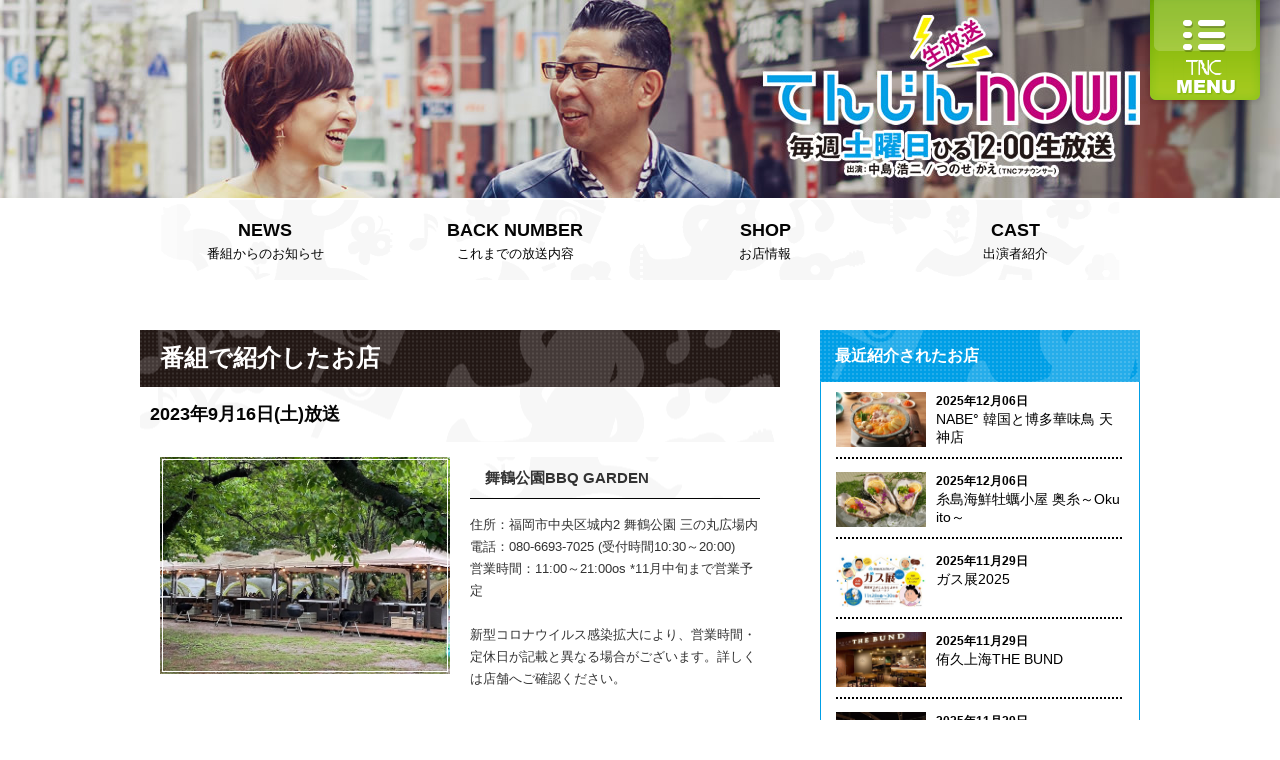

--- FILE ---
content_type: text/html; charset=UTF-8
request_url: https://www.tnc.co.jp/tenjinnow/shop/archives/1332
body_size: 14605
content:
<!DOCTYPE html>
<html lang="ja">
<head prefix="og: http://ogp.me/ns# fb: http://ogp.me/ns/fb# website: http://ogp.me/ns/website#">
<meta charset="UTF-8">
<script>
if (/ipad/i.test(navigator.userAgent)) {
document.write('<meta name="viewport" content="width=1000">');
} else {
document.write('<meta name="viewport" content="width=680">');
}
</script>
<title>舞鶴公園BBQ GARDEN｜番組で紹介したお店｜生放送 てんじんＮＯＷ | TNCテレビ西日本</title>
<meta name="description" content="番組で紹介したお店｜"/>
<meta name="keywords" content="TNC,ＴＮＣ,テレビ西日本,テレ西,福岡,天神,生放送,中島浩二,津野瀬果絵"/>
<meta property="og:type" content="website">
<meta property="og:title" content="生放送 てんじんＮＯＷ | TNCテレビ西日本">
<meta property="og:site_name" content="生放送 てんじんＮＯＷ">
<meta property="og:description" content="アジアの拠点都市として、そして“天神ビッグバン”を控え、発展を続ける街・天神の“今”をお届けする新番組がスタート！">
<meta property="og:url" content="http://www.tnc.co.jp/tenjinnow/">
<meta property="og:image" content="http://www.tnc.co.jp/tenjinnow/img/common/sns_icon.jpg">
<link rel="shortcut icon" href="/favicon.ico">
<link rel="apple-touch-icon" href="/tenjinnow/img/common/apple-touch-icon.png">

<link rel="stylesheet" type="text/css" href="/tenjinnow/css/common.css?1733452163"/>
<link rel="stylesheet" type="text/css" href="/tenjinnow/css/base.css?1733452163"/>
<link rel="stylesheet" type="text/css" href="/tenjinnow/css/skin_shop.css?1733452163"/>
<script type="text/javascript" src="/tenjinnow/js/jquery-1.11.2.min.js?1733452164"></script>
<script type="text/javascript" src="/tenjinnow/js/baser.min.js?1733452163"></script>
<script type="text/javascript" src="/tenjinnow/js/script_common.js?1733452164"></script>
<script type="text/javascript" src="/tenjinnow/js/html5shiv.min.js?1733452164"></script>

<!-- pagetop -->
<link rel="stylesheet" type="text/css" href="/css/pagetop.css" media="all" />
<link rel="stylesheet" type="text/css" href="/css/hover.css" media="all" />
<script type="text/javascript" src="/js/jquery.pagetop.js"></script>
<!-- //pagetop -->

<!-- gnavi -->
<link rel="stylesheet" type="text/css" href="/css/gnavi_cms.css" media="all" />
<script type="text/javascript" src="/js/jquery.gnavi.js"></script>
<!-- //gnavi -->

<!--いいねボタン-->
<div id="fb-root"></div>
<script>(function(d, s, id) {
  var js, fjs = d.getElementsByTagName(s)[0];
  if (d.getElementById(id)) return;
  js = d.createElement(s); js.id = id;
  js.src = "//connect.facebook.net/ja_JP/sdk.js#xfbml=1&version=v2.3";
  fjs.parentNode.insertBefore(js, fjs);
}(document, 'script', 'facebook-jssdk'));</script>


<meta name="generator" content="basercms"/><link href="https://www.tnc.co.jp/tenjinnow/shop/archives/1332" rel="canonical"/><link rel="stylesheet" type="text/css" href="/tenjinnow/burger_editor/css/bge_style_default.css?1733453752"/><link rel="stylesheet" type="text/css" href="/tenjinnow/css/bge_style.css?1733999242"/><link rel="stylesheet" type="text/css" href="/tenjinnow/burger_editor/css/colorbox.css?1733453752"/><script type="text/javascript" src="/tenjinnow/burger_editor/js/bge_modules/bge_functions.min.js?1733454515" defer="defer"></script><script type="text/javascript" src="/tenjinnow/burger_editor/js/bge_modules/jquery.colorbox-min.js?1733454515" defer="defer"></script><link rel="stylesheet" type="text/css" href="/tenjinnow/css/bge_style.css?"/>

  <!-- Global site tag (gtag.js) - Google Analytics -->
  <script async src="https://www.googletagmanager.com/gtag/js?id=UA-50204263-1"></script>
  <script>
    window.dataLayer = window.dataLayer || [];

    function gtag() {
      dataLayer.push(arguments);
    }
    gtag('js', new Date());

    gtag('config', 'UA-50204263-1');
  </script>
<!-- Microsoft Clarity -->
<script type="text/javascript">
  (function(c, l, a, r, i, t, y) {
    c[a] = c[a] || function() {
      (c[a].q = c[a].q || []).push(arguments)
    };
    t = l.createElement(r);
    t.async = 1;
    t.src = "https://www.clarity.ms/tag/" + i;
    y = l.getElementsByTagName(r)[0];
    y.parentNode.insertBefore(t, y);
  })(window, document, "clarity", "script", "u0qeo41qxl");
</script></head>
<body>

<div id="wrapper">
<a id="anchor_top">ページトップ</a>

<div id="gnavi_area">
<div id="gnavi_btn_area">
<a href="#" title="TNCメニュー"><img src="/img/common/btn_gnavi.png" alt="TNCメニュー" /></a>
</div>
<div id="gnavi_menu_area">
<p class="menu_close"><a href="">CLOSE<span>&times;</span></a></p>
<ul>
<li><a href="/index" target="_blank" title="TNCトップ">TNCトップ</a></li>
<li><a href="/timetable/index" target="_blank" title="番組表">番組表</a></li>
<li><a href="/program/index" target="_blank" title="番組情報">番組情報</a></li>
<li><a href="/news/index" target="_blank" title="ニュース">ニュース</a></li>
<li><a href="/weather/area/fukuoka" target="_blank" title="天気">天気</a></li>
<li><a href="/event/category/pickup" target="_blank" title="イベント・試写会">イベント・試写会</a></li>
<li><a href="/sports/index" target="_blank" title="スポーツ">スポーツ</a></li>
<li><a href="/announcer/index" target="_blank" title="アナウンサー">アナウンサー</a></li>
</ul>
<div id="menu_bnr_area">
</div>
<p class="menu_close"><a href="">CLOSE<span>&times;</span></a></p>
</div>
</div>

<header id="header">
<div id="header_bg">
<div id="header_block">
<h1><a href="https://www.tnc.co.jp/tenjinnow/"><img src="/tenjinnow/img/common/cor_main.jpg?" alt="生放送 てんじんＮＯＷ" width="1000" height="198"/></a></h1>
</div>
</div>
</header>

<nav id="menu">
<ul>
<li><a href="/tenjinnow/news/"><span>NEWS</span>番組からのお知らせ</a></li>
<li><a href="/tenjinnow/back-number/"><span>BACK NUMBER</span>これまでの放送内容</a></li>
<li><a href="/tenjinnow/shop/"><span>SHOP</span>お店情報</a></li>
<li><a href="/tenjinnow/cast/"><span>CAST</span>出演者紹介</a></li>
</ul>
</nav>
<main id="container">
<div id="contents">

<!-- ここからBurgerEditor領域 -->
<div class="ttl01">
<h1><span>番組で紹介したお店</span></h1>
</div>

<div class="ttl02">
<h2>2023年9月16日(土)放送</h2>
</div>
<section class="shop_block">
<div class="bge-contents">
<div id="post-detail"><div data-bgb="imageimage-text" class="bgb-imageimage-text"><div class="shop_recipe_block">
<div class="bgt-grid bgt-grid--first bgt-grid6">
<div class="ph">
<div data-bgt="image" data-bgt-ver="2.0.0" class="bgt-container bgt-image-container"><div class="bgt-image">
<a class="bgt-image__link" data-bge="path:href">
<figure class="bgt-link__box">
<div class="bgt-box__image-container">
<img src="/tenjinnow/files/bgeditor/img/1389__6Iie6ba05YWs5ZySIEJCUSBHQVJERU4..jpg" data-bge="path:src, alt:alt" class="" alt="">
</div>
<figcaption class="bgt-box__caption" data-bge="caption"></figcaption>
</figure>
</a>
</div>
</div>		</div>
<div class="ph">
<div data-bgt="image" data-bgt-ver="2.0.0" class="bgt-container bgt-image-container"><div class="bgt-image">
<a class="bgt-image__link" data-bge="path:href">
<figure class="bgt-link__box">
<div class="bgt-box__image-container">
<img src="/tenjinnow/files/bgeditor/bg-noimage.gif" data-bge="path:src, alt:alt" class="" alt="">
</div>
<figcaption class="bgt-box__caption" data-bge="caption"></figcaption>
</figure>
</a>
</div>
</div>		</div>
</div>
<div class="bgt-grid bgt-grid--last bgt-grid6">
<div class="txt">
<div data-bgt="ckeditor" data-bgt-ver="2.0.0" class="bgt-container bgt-ckeditor-container"><div class="bge-ckeditor" data-bge="ckeditor"><h3 class="">舞鶴公園BBQ GARDEN</h3>
</div>
</div>		</div>
</div>
</div></div></div>		<p id="CustomeData">
住所：福岡市中央区城内2 舞鶴公園 三の丸広場内<br />			電話：080-6693-7025 (受付時間10:30～20:00)<br />			営業時間：11:00～21:00os *11月中旬まで営業予定<br />									<br />新型コロナウイルス感染拡大により、営業時間・定休日が記載と異なる場合がございます。詳しくは店舗へご確認ください。
</p>
</div>
</section>
<script>
$(function(){
$("#CustomeData").hide();
$(".bge-contents [data-bge=ckeditor]:first").append($("#CustomeData").html());

})
</script>
<!--//番組で紹介したお店詳細 END-->

<!--pager-->
<ul class="page_nav clearfix">
<li class="new_page"><a href="https://www.tnc.co.jp/tenjinnow/shop/archives/1331" class="next-link">次へ</a></li>
<li class="list_page"><a href="https://www.tnc.co.jp/tenjinnow/shop/archives/date/2023/9/16">放送された日に紹介されたお店一覧へ</a></li>
<li class="old_page"><a href="https://www.tnc.co.jp/tenjinnow/shop/archives/1333" class="prev-link">前へ</a></li>
</ul>
<!--//pager END-->				
</div>

<div id="sub_area">



<div class="widget-area widget-area-7">

<section class="new_shop_block">
<div class="sub_area_ttl">
<h3>最近紹介されたお店</h3>
</div>
<ul>
<li>
<a href="/tenjinnow/shop/archives/1667">
<div class="ph"><img src="/tenjinnow/files/blog/6/blog_posts/2025/12/00001667_eye_catch__thumb.jpg?1764914210" alt="" width="90" height="55" class="img-eye-catch"/></div>
<div class="txt">
<p class="date">2025年12月06日</p>
<p>NABE° 韓国と博多華味鳥 天神店</p>
</div>
</a>
</li>
<li>
<a href="/tenjinnow/shop/archives/1668">
<div class="ph"><img src="/tenjinnow/files/blog/6/blog_posts/2025/12/00001668_eye_catch__thumb.jpg?1764914308" alt="" width="90" height="55" class="img-eye-catch"/></div>
<div class="txt">
<p class="date">2025年12月06日</p>
<p>糸島海鮮牡蠣小屋 奥糸～Oku ito～</p>
</div>
</a>
</li>
<li>
<a href="/tenjinnow/shop/archives/1664">
<div class="ph"><img src="/tenjinnow/files/blog/6/blog_posts/2025/11/00001664_eye_catch__thumb.jpg?1764317868" alt="" width="90" height="55" class="img-eye-catch"/></div>
<div class="txt">
<p class="date">2025年11月29日</p>
<p>ガス展2025</p>
</div>
</a>
</li>
<li>
<a href="/tenjinnow/shop/archives/1665">
<div class="ph"><img src="/tenjinnow/files/blog/6/blog_posts/2025/11/00001665_eye_catch__thumb.jpg?1764317988" alt="" width="90" height="55" class="img-eye-catch"/></div>
<div class="txt">
<p class="date">2025年11月29日</p>
<p>侑久上海THE BUND</p>
</div>
</a>
</li>
<li>
<a href="/tenjinnow/shop/archives/1666">
<div class="ph"><img src="/tenjinnow/files/blog/6/blog_posts/2025/11/00001666_eye_catch__thumb.jpg?1764318116" alt="" width="90" height="55" class="img-eye-catch"/></div>
<div class="txt">
<p class="date">2025年11月29日</p>
<p>Pinseria Disco</p>
</div>
</a>
</li>
</ul>
</section>

<!--放送日から探す-->
<section class="month_archive_block">
<div class="sub_area_ttl">
<h3>放送日から探す</h3>
</div>
<div class="month_archive_box">

<ul>
<li class="back"><a href="/tenjinnow/shop/archives/date/2025/11"><img src="/store/img/common/icon_arrow02_back.png" width="24" height="24"/></a></li><li class="now">2025年12月</li><li class="next">
</li>
</ul>
<table width="100%" border="0" cellspacing="0" cellpadding="0">
<tbody>
<tr>
<th class="mon" scope="col">月</th>
<th class="the" scope="col">火</th>
<th class="wed" scope="col">水</th>
<th class="thu" scope="col">木</th>
<th class="fri" scope="col">金</th>
<th class="sat" scope="col">土</th>
<th class="sun" scope="col">日</th>
</tr>

<tr><td class="mon"><span>1</span></td><td class="the"><span>2</span></td><td class="wed"><span>3</span></td><td class="thu"><span>4</span></td><td class="fri"><span>5</span></td><td class="sat"><a href="/tenjinnow/shop/archives/date/2025/12/6">6</a></td><td class="sun"><span>7</span></td></tr><tr><td class="mon"><span>8</span></td><td class="the"><span>9</span></td><td class="wed"><span>10</span></td><td class="thu"><span>11</span></td><td class="fri"><span>12</span></td><td class="sat"><span>13</span></td><td class="sun"><span>14</span></td></tr><tr><td class="mon"><span>15</span></td><td class="the"><span>16</span></td><td class="wed"><span>17</span></td><td class="thu"><span>18</span></td><td class="fri"><span>19</span></td><td class="sat"><span>20</span></td><td class="sun"><span>21</span></td></tr><tr><td class="mon"><span>22</span></td><td class="the"><span>23</span></td><td class="wed"><span>24</span></td><td class="thu"><span>25</span></td><td class="fri"><span>26</span></td><td class="sat"><span>27</span></td><td class="sun"><span>28</span></td></tr><tr><td class="mon"><span>29</span></td><td class="the"><span>30</span></td><td class="wed"><span>31</span></td><td class="thu"><span>&nbsp;</span></td><td class="fri"><span>&nbsp;</span></td><td class="sat"><span>&nbsp;</span></td><td class="sun"><span>&nbsp;</span></td></tbody></table>	</div>
</section>
<!--//放送日から探す END-->
</div>
</div>


<div class="sns_area">
<ul>
<!--LINE-->
<li><a href="http://line.me/R/msg/text/?http://www.tnc.co.jp/nan/news/"><img src="/img/common/btn_linebutton.png" width="80" alt="LINEで送る" /></a></li>
<!--facebook-->
<li><fb:like href="http://www.tnc.co.jp/tenjinnow/back-number/" layout="button_count" action="like" show_faces="false" share="false"></fb:like></li>
<!--twitter-->
<li><a href="https://twitter.com/share" class="twitter-share-button" data-lang="ja">ツイート</a>
<script>!function(d,s,id){var js,fjs=d.getElementsByTagName(s)[0],p=/^http:/.test(d.location)?'http':'https';if(!d.getElementById(id)){js=d.createElement(s);js.id=id;js.src=p+'://platform.twitter.com/widgets.js';fjs.parentNode.insertBefore(js,fjs);}}(document, 'script', 'twitter-wjs');</script></li>
</ul>
</div>


<div class="ft_bnr">
</div>

</main>
<!--//container END-->


<footer id="footer">
<ul class="clearfix">
<li><a href="https://www.tnc.co.jp/tenjinnow/">番組HOME</a></a></li>
<li><a href="https://www.tnc.co.jp/tenjinnow/news/">番組からのお知らせ</a></a></li>
<li><a href="https://www.tnc.co.jp/tenjinnow/back-number/">これまでの放送内容</a></a></li>
<li><a href="https://www.tnc.co.jp/tenjinnow/shop/">お店情報</a></li>
<li><a href="https://www.tnc.co.jp/tenjinnow/cast/">出演者紹介</a></a></li>
</ul>
</footer>

<!-- pagetop_area -->
<div id="pagetop_area" class="hvr-float">
<a href="#anchor_top"><img src="/tenjinnow/img/common/icon_pagetop.png" alt="ページの先頭へ" /></a>
</div>
<!-- //pagetop_area --></div>
<!--//wrapper END-->
<div id="copyright">
<p>Copyright &copy; Television Nishinippon Corporation.All rights reserved.</p>
</div>
</body>
</html>

--- FILE ---
content_type: text/html; charset=UTF-8
request_url: https://www.tnc.co.jp/sp/cmn_bnr
body_size: 1009
content:
<!DOCTYPE html>
<html lang="ja">
<head>
<meta charset="UTF-8">
<meta http-equiv="content-script-type" content="text/javascript">
<meta name="viewport" content="width=device-width, initial-scale=1.0, maximum-scale=2.0, user-scalable=yes" />
<title>タイトルを入力してください。｜TNC　テレビ西日本</title>
<!--favicon-->
<link rel="shortcut icon" type="image/x-icon" href="/favicon.ico" />

<link rel="stylesheet" type="text/css" href="/css/sp/common.css?1733450586"/>
<link rel="stylesheet" type="text/css" href="/css/sp/base.css?1733450587"/>
</head>
<body>

<div class="bnr_inner_area">
<ul>
<li>
<a href="https://www.tnc.co.jp/home/banner_click/count.php?banner_id=11722" target="_blank">
<img src="/files/banners/00004617_name.jpg" alt="じもちゃんねる" border="0" width="100%" />
</a>
</li>
</ul>
</div>

<p id="copyright">Copyright &copy; Television Nishinippon Corporation.<br>
All rights reserved.</p>
</body>
</html>

--- FILE ---
content_type: text/css
request_url: https://www.tnc.co.jp/tenjinnow/css/common.css?1733452163
body_size: 12448
content:
/*!
 * common.css
 * v@0.4.0
 * update: 2014-04-25
 * License: under the MIT license.
 */@charset "UTF-8";


/*基本設定
---------------------------------------------------------- */

article,aside,details,figcaption,figure,footer,header,hgroup,main,nav,section,summary {
	display: block;
}

audio,canvas,video {
	display: inline-block;
	*display: inline;
	*zoom: 1;
}

audio:not([controls]) {
	display: none;
}

[hidden] {
	display: none;
}

code,kbd,pre,samp {
	_font-family: 'courier new',monospace;
}

pre {
	white-space: pre-wrap;
	word-wrap: break-word;
}

q {
	quotes: none;
}

q:before,q:after {
	content: '';
	content: none;
}

menu,ol,ul {
	margin: 0;
	padding: 0;
}

dd {
	margin: 0;
}

menu,ol,ul {
	margin: 0;
}

nav ul,nav ol {
	list-style: none;
	list-style-image: none;
}

img {
	-ms-interpolation-mode: bicubic;
	border: 0;
	vertical-align:top;
}

form {
	margin: 0;
}

legend {
	white-space: normal;
	*margin-left: -7px;
}

button,input,select {
	vertical-align: baseline;
}

button,input,select,textarea {
	font-size: 100%;
	*vertical-align: middle;
}

button {
	line-height: normal;
}

button,html input[type="button"],input[type="reset"],input[type="submit"] {
	*overflow: visible;
}

input[type="checkbox"],input[type="radio"] {
	*height: 13px;
	*width: 13px;
}

textarea {
	vertical-align: top;
}

html {
	-ms-text-size-adjust: 100%;
	-webkit-text-size-adjust: 100%;
}


audio,canvas,progress,video {
	display: inline-block;
	vertical-align: baseline;
}

audio:not([controls]) {
	display: none;
	height: 0;
}

[hidden],template {
	display: none;
}

a {
	background: 0 0;
}

a:active,a:hover {
	outline: 0;
}

abbr[title] {
	border-bottom: 1px dotted;
}

b {
	font-weight: 700;
}

mark {
	background: #ff0;
	color: #000;
}

sub,sup {
	font-size: 75%;
	line-height: 0;
	position: relative;
	vertical-align: baseline;
}

sup {
	top: -.5em;
}

sub {
	bottom: -.25em;
}

img {
	border: 0;
}

svg:not(:root) {
	overflow: hidden;
}

hr {
	-moz-box-sizing: content-box;
	box-sizing: content-box;
}

pre {
	overflow: auto;
}

code,kbd {
	font-size: 1em;
}

pre {
	font-family: monospace,monospace;
}

pre,samp {
	font-size: 1em;
}

button,input,optgroup,select,textarea {
	color: inherit;
	font: inherit;
	margin: 0;
}

button {
	overflow: visible;
}

button,select {
	text-transform: none;
}

button,html input[type="button"],input[type="reset"],input[type="submit"] {
	-webkit-appearance: button;
	cursor: pointer;
}

button[disabled],html input[disabled] {
	cursor: default;
}

button::-moz-focus-inner,input::-moz-focus-inner {
	border: 0;
	padding: 0;
}

input {
	line-height: normal;
}

input[type="checkbox"],input[type="radio"] {
	-moz-box-sizing: border-box;
	box-sizing: border-box;
	padding: 0;
}

input[type="number"]::-webkit-inner-spin-button,input[type="number"]::-webkit-outer-spin-button {
	height: auto;
}

input[type="search"] {
	-webkit-appearance: textfield;
	-moz-box-sizing: content-box;
	box-sizing: content-box;
}

input[type="search"]::-webkit-search-cancel-button,input[type="search"]::-webkit-search-decoration {
	-webkit-appearance: none;
}

fieldset {
	border: 1px solid silver;
}

legend {
	border: 0;
	padding: 0;
}

textarea {
	overflow: auto;
}

optgroup {
	font-weight: 700;
}

table {
	border-collapse: collapse;
	border-spacing: 0;
}

html {
	-webkit-font-kerning: normal;
	-moz-font-kerning: normal;
	-ms-font-kerning: normal;
	-o-font-kerning: normal;
	font-kerning: normal;
	-webkit-text-size-adjust: none;
	-ms-text-size-adjust: none;
	width: 100%;
	height: 100%;
}

h1,h2,h3,h4,h5,h6 {
	font-size: 100%;
}

h1,h2,h3,h4,h5,h6,body,p,pre,blockquote,figure,dl,dl dt,dl dd {
	margin: 0;
	padding: 0;
}

a:link:focus {
	outline: none;
}

[contenteditable]:focus,img:focus,map area:focus {
	outline: none;
}

th,td,fieldset {
	padding: 0;
}

fieldset {
	margin: 0;
}

html {
}

body {
	color: #333;
	font-family: "メイリオ", Meiryo, "Hiragino Kaku Gothic Pro", "ヒラギノ角ゴ Pro W3", Osaka, "ＭＳ Ｐゴシック", sans-serif;
	line-height: 1.6;
	font-style: normal;
	font-weight: normal;
	font-size: 13px;
	*font-size: small;
	*font: x-small;
	background: #FFF;
}

body{font-size:75%\9;}
body:not(:target){font-size:75%¥9;}

@media print {
	body {
		background-color:#fff;
	}
}

hr {
	display: block;
	width: 100%;
	height: 1px;
	border: 0 none;
	background: #666;
}

a {
	color:#000;
}

a:link, a:visited {
	color:#000;
	text-decoration: none;
}

a:hover, a:active {
	color: #C2007B;
	text-decoration: none;
}

a:focus {
	outline: none;
}

em {
	font-style: normal;
}

em,strong {
	font-weight: bold;
}

small {
	font-size: .8em;
}

cite {
	font-weight: 700;
	font-style: normal;
}

cite:before {
	content: '『';
	font-weight: 400;
}

cite:after {
	content: '』';
	font-weight: 400;
}

q:before {
	content: '❝';
}

q:after {
	content: '❞';
}

dfn {
	font-weight: 700;
	font-style: normal;
}

code {
	font-family: Ricty,Consolas,"Courier New",Courier,Monaco,monospace;
	margin: 0 2px;
	padding: 3px 5px;
	border: 1px solid rgba(0,0,0,.1);
	border-radius: 3px;
	background: rgba(0,0,0,.025);
}

samp {
	color: #FFF;
	background: rgba(0,0,0,.9);
}

samp,kbd {
	font-family: Ricty,Consolas,"Courier New",Courier,Monaco,monospace;
	margin: 0 2px;
	padding: 3px 5px;
	border: 1px solid rgba(0,0,0,.1);
	border-radius: 3px;
}

kbd {
	background: rgba(0,0,0,.025);
}

kbd kbd {
	display: inline-block;
	font-family: "メイリオ",Meiryo,"ヒラギノ角ゴ Pro W3","Hiragino Kaku Gothic Pro","ＭＳ Ｐゴシック","MS PGothic",Helvetica,Arial,sans-serif;
	font-weight: 700;
	line-height: 1;
	margin: 1px;
	padding: 1px 10px;
	border: 1px solid rgba(0,0,0,.6);
	background: #eee;
	box-shadow: 1px 1px 1px rgba(255,255,255,.5)inset,-1px -1px 1px rgba(0,0,0,.5)inset;
}

pre code {
	display: block;
	padding: 5px 10px;
}

pre kbd {
	display: block;
	color: #FFF;
	background: rgba(0,0,0,.9);
}

pre kbd:after {
	content: '|';
	opacity: .6;
}

pre kbd kbd {
	color: #000;
	display: inline;
	background: #eee;
}

pre kbd kbd:after {
	display: none;
}

pre samp {
	display: block;
	padding: 5px 10px;
}

var {
	font-family: serif;
	font-weight: 700;
	margin: 0 2px;
	padding: 3px 5px;
	border-radius: 3px;
	background: rgba(0,0,0,.025);
}

/*wrapper
---------------------------------------------------------- */

#wrapper {
	width:100%;
	min-width: 1020px;
}


@media screen and (max-width: 680px) {
	#wrapper {
		width:680px;
		min-width:680px;
	}
}

/*header
---------------------------------------------------------- */

#header {
	width:100%;
	min-width:1020px;
}

#header_block {
	width:1000px;
	margin: 0 auto;
	position:relative;
	
}

#header .tnc_logo{
	position:absolute;
	top:15px;
	right:8px;
}

@media screen and (max-width: 680px) {
	#header {
		min-width:680px;
	}
	
	#header_block {
		width:680px;
	}
	
	#header_block img{
		width:680px;
		height: auto;
	}
	
	#header .tnc_logo {
		text-align: right;
	}
	
	#header .tnc_logo img {
		width:70%;
		height: auto;
	}
}

/*container
---------------------------------------------------------- */

#container {
	clear: both;
	width:1000px;
	margin: 0 auto;
	padding-bottom: 10px;
	overflow: hidden;
	zoom:1;
}

#contents {
	float: left;
	width:640px;
}

#sub_area {
	float: right;
	width:320px;
}

#sub_area .sub_area_ttl {
	background:url(../img/common/bg_blue.png) 50% 50% repeat;
	font-size: 123.1%;
	line-height:1.4;
}


@media screen and (max-width: 680px) {
	#container {
		width:640px;
		margin: 0 auto;
		font-size: 184.6%;
	}
	
	#contents {
		float:none;
		margin: 0 auto 50px;
	}
	
	#sub_area {
		float: none;
		width:640px;
		margin: 0 auto;
		font-size: inherit;
	}
}



/*news
---------------------------------------------------------- */

.news_block dl {
	clear: both;
	margin: 15px 10px 0;
	padding-bottom: 15px;
	overflow: hidden;
	zoom:1;
	font-size: 116%;
	background:url(../img/common/line_dot.png) left bottom repeat-x;
}

.news_block dt {
	float: left;
	width:100px;
	margin-right:15px;
	font-weight: bold;
	color: #C2007B;
}

.news_block dd {
	overflow: hidden;
	zoom:1;
}

@media screen and (max-width: 680px) {
	.news_block dl {
		display:table;
		width:100%;
	}
	
	.news_block dt,
	.news_block dd {
		float: none;
		margin-right:0;
		padding-right: 15px;
		display:table-cell;
		vertical-align: top;
	}
}



/*SNS
---------------------------------------------------------- */

.sns_area {
	clear: both;
	margin-bottom: 20px;
	padding-top:50px;
	text-align: center;
}

.sns_area li {
	list-style: none;
	display:inline-block;
	padding: 0 5px;
	vertical-align: top;
}

@media screen and (max-width: 680px) {
	.sns_area li {
		font-size: 13px !important;
	}
}

/*footer
---------------------------------------------------------- */

#footer {
	width:974px;
	margin: 0 auto;
	padding: 25px 10px;
}

#footer ul {
	text-align: center;
	font-size:108%;
}

#footer ul li {
	margin-left: 5px;
	display: inline-block;
	border-left: 1px solid #040404;
}

#footer ul li a {
	line-height: 30px;
	color: #040404;
	display: inline-block;
	padding: 0 20px;
}

#footer ul li a:hover,
#footer ul li a:active {
	color: #C2007B;
}

#footer ul li:first-child {
	margin-left:0;
	border-left: none;
}

#copyright {
	width:100%;
	min-width:1000px;
	padding: 60px 0;
	text-align: center;
	color: #FFF;
	font-size:77%;
	background: #231815 url(../img/common/bg_bk.png) 50% 50% no-repeat
}


#copyright p {
	width:1000px;
	margin: 0 auto;
}

@media screen and (max-width: 680px) {
	#footer {
		width:100%;
		padding: 0;
		box-sizing: border-box;
		border: none !important;
	}
	
	#footer ul {
		text-align: left;
	}
	
	#footer ul li {
		display:block;
		margin:0;
		padding-left:0;
		background: none;
		border-top: 2px solid #040404;
	}
	
	
	#footer ul li a {
		display:block;
		padding: 15px 15px 15px 50px;
		background:url(../img/common/footer_arrow.gif) 15px 50% no-repeat;
		color: #090A0E;
		font-size: 184.6%;
	}
	
	#copyright {
		width:100%;
		min-width:680px;
	}
	
	#copyright p {
		width:98%;
	}
}

/*float
---------------------------------------------------------- */

.clear {
	clear: both;
}

.float_l {
	float: left;
}

.float_r {
	float: right;
}

.img_float_l {
	float: left;
	margin-right: 10px;
}

.img_float_r {
	float: right;
	margin-left: 10px;
}

.align_c {
	text-align: center;
}

.align_r {
	text-align: right;
}




/*font-size
---------------------------------------------------------- */

.small {font-size: 77%;}
.font10 {font-size: 77%;}
.font11 {font-size: 85%;}
.font14 {font-size: 108%;}
.font15 {font-size: 116%;}
.font16 {font-size: 123.1%;}
.font17 {font-size: 131%;}
.font18 {font-size: 138.5%;}
.font19 {font-size: 146.5%;}
.font20 {font-size: 153.9%;}
.font21 {font-size: 161.6%;}
.font22 {font-size: 167%;}
.font23 {font-size: 174%;}
.font24 {font-size: 182%;}
.font25 {font-size: 189%;}
.font26 {font-size: 197%;}
.fontb {font-weight: bold;}


/*margin
---------------------------------------------------------- */


/*top*/

.mt05{ margin-top: 5px !important;}
.mt10{ margin-top: 10px !important;}
.mt15{ margin-top: 15px !important;}
.mt20{ margin-top: 20px !important;}
.mt25{ margin-top: 25px !important;}
.mt30{ margin-top: 30px !important;}


/*bottom*/
.mb05 { margin-bottom: 5px !important;}
.mb10 { margin-bottom: 10px !important;}
.mb15 { margin-bottom: 15px !important;}
.mb20 { margin-bottom: 20px !important;}
.mb25 { margin-bottom: 25px !important;}
.mb30 { margin-bottom: 30px !important;}
.mb35 { margin-bottom: 35px !important;}
.mb40 { margin-bottom: 40px !important;}


/*right*/
.mr05 { margin-right: 5px !important;}
.mr10 { margin-right: 10px !important;}
.mr15 { margin-right: 15px !important;}
.mr20 { margin-right: 20px !important;}
.mr25 { margin-right: 25px !important;}
.mr30 { margin-right: 30px !important;}
.mr35 { margin-right: 35px !important;}
.mr40 { margin-right: 40px !important;}


/*left*/
.ml05 { margin-left: 5px !important;}
.ml10 { margin-left: 10px !important;}
.ml15 { margin-left: 15px !important;}
.ml20 { margin-left: 20px !important;}
.ml25 { margin-left: 25px !important;}
.ml30 { margin-left: 30px !important;}
.ml35 { margin-left: 35px !important;}
.ml40 { margin-left: 40px !important;}



/*clearfix
---------------------------------------------------------- */

.clearfix:after {
	content: " ";
	display: block;
	visibility: hidden;
	clear: both;
	height: 0.1px;
	font-size: 0.1em;
	line-height: 0;
}

.clearfix {
	display: inline-block;
	min-height: 1%;
}

/*¥*/
* html .clearfix { height: 1%;}
.clearfix { display: block;}
/* */


--- FILE ---
content_type: text/css
request_url: https://www.tnc.co.jp/tenjinnow/css/base.css?1733452163
body_size: 6212
content:
@charset "UTF-8";

/*common追記
---------------------------------------------------------- */

#header {
}

#header_bg {
	background:url(../img/common/hd_cor_bg.jpg) top center no-repeat;
}

#sub_area .sub_area_ttl h3 {
	padding: 15px;
	color: #FFF;
}

/*menu
---------------------------------------------------------- */

#menu {
	width:1000px;
	margin: 2px auto 50px;
	background: url(../img/common/bg_gray.png) 50% 50% repeat;
	background-size: 1000px;
}

#menu ul {
	clear: both;
	width:1000px;
	padding: 0;
	overflow: hidden;
	zoom:1;
}

#menu ul li {
	float: left;
	width:250px;
	text-align: center;
	list-style: none;
	background: url(../img/common/line_white_dot.gif) 0 0 repeat-y;
}

#menu ul li:first-child {
	background: none;
}

#menu ul li a {
	display:block;
	padding: 16px 10px;
	color: #040404;
}

#menu ul li a:hover {
	color: #C2007B;
}

#menu ul li span{
	display:block;
	font-size: 138.5%;
	font-weight: bold;
}


@media screen and (max-width: 680px) {
	#menu {
		width:680px;
	}

	#menu ul {
		width:680px;
	}

	#menu ul li {
		width: 25%;
	}
	
	#menu ul li span{
		font-size: 123%;
	}

}


/*title
---------------------------------------------------------- */

.ttl01,
.ttl01_l {
	/* margin-bottom:25px; */
	background:url(../img/common/bg_bk.png) 50% 50% repeat;
	color: #fff;
	font-size: 182%;
	padding:10px 0 10px 20px;
	line-height: 1.6;
}

.ttl02 {
	margin-bottom:15px;
	padding: 15px 10px;
	font-size: 138.5%;
	line-height:1.4;
	background:url(../img/common/bg_gray.png) 50% 50% repeat;
	color: #040404;
	font-weight: normal;
}

/*ページボタン
---------------------------------------------------------- */
.page_nav {
	clear: both;
	margin-top: 30px;
	padding-top: 25px;
	position:relative;
	background:url(../img/common/line_dot.png) left top repeat-x;
}


.page_nav li {
	width:120px;
	list-style: none;
	font-size:108%;
	font-weight: bold
}

.page_nav .new_page {
	float: left;
	width:25%;
	text-align: left;
}

.page_nav .old_page {
	float: right;
	width:25%;
	text-align: right;
}

.page_nav .list_page {
	float: left;
	width:50%;
	margin:-3px auto 0;
	text-align: center;
	color: #fff;
	background:url(../img/common/bg_pink.png) 50% 50% repeat;
	font-weight: bold;
	border-radius: 5px;
}

.page_nav .list_page a,
.page_nav .list_page_only a {
	display:block;
	padding: 10px;
	color: #fff;
}

.page_nav .list_page a:hover {
	text-decoration: none;
	color: #EB6719;
}

.page_nav .list_page_only a:hover {
	color: #EB6719;
}

.page_nav .list_page_only {
	width:40%;
	margin: 0 auto;
	text-align: center;
	color: #fff;
	background:url(../img/common/bg_pink.png) 50% 50% repeat;
	font-weight: bold;
}

.page_nav li a {
	display:inline-block;
}

.page_nav .new_page a {
	padding: 6px 0 6px 22px;
	background:url(../img/common/icon_arrow01_02.png) left center no-repeat;
	box-sizing:border-box;
}


.page_nav .old_page a {
	padding: 6px 22px 6px 0;
	background:url(../img/common/icon_arrow01.png) right center no-repeat;
}

@media screen and (max-width: 680px) {
	.page_nav .list_page_only {
		width:80%;
	}
}



/*ftバナー
---------------------------------------------------------- */

.ft_bnr {
	clear: both;
	width:1000px;
	padding-top:50px;
}

.ft_bnr ul {
	clear: both;
	width:1020px;
	margin-left: -20px;
	overflow: hidden;
	zoom:1;
}

.ft_bnr ul li {
	float: left;
	margin-left: 20px;
	list-style: none;
}

@media screen and (max-width: 680px) {
	.ft_bnr {
		width:640px;
		margin: 0 auto;
	}

	.ft_bnr ul {
		width:650px;
		margin-left: -10px;
	}

	.ft_bnr ul li {
		width:315px;
		margin: 0 0 10px 10px;
	}

	.ft_bnr ul li img {
		width:100%;
		height: auto;
	}
}


/*リスト
---------------------------------------------------------- */

.link_list li {
	padding-left:16px;
	list-style: none;
	background:url(../img/common/icon_arrow01.png) 0 50% no-repeat;
}


/*pager
---------------------------------------------------------- */

.pager {
	margin-top:60px;
}

.pager ul {
	text-align: center;
}

.pager ul li {
	margin: 0 1px 5px;
	display: inline-block;
}

.pager ul li a,
.pager ul li span {
	display: block;
	padding: 5px 12px;
	background-color:#fff;
	text-decoration:none;
	color: #000000;
	border:2px solid #040404;
}

.pager ul li a:hover,
.pager ul li span {
	color: #ffffff;
	background-color: #EB6719;
}

.pager ul li.pagerPrev a ,
.pager ul li.pagerNext a {
	background: none;
	background-color:#fff;
}

.pager ul li.pagerPrev {
	margin-right: 15px;
}

.pager ul li.pagerNext {
	margin-left: 15px;
}

.pager ul li.pagerPrev a:hover,
.pager ul li.pagerNext a:hover {
	color: #ffffff;
	background-color: #EB6719;
}

.pager ul li.disabled {
	padding: 5px 12px;
	border:2px solid #d8d8d8;
	color:#d8d8d8;
	background-color: #fff !important;
}


/*@media screen and (max-width: 738px) {
	.pager {
		clear: both;
		width:94%;
	}

	.pager ul li.pagerPrev,
	.pager ul li.pagerNext{
		display:block;
		margin: 5px 0;
	}
}
*/



/*アーカイブ
---------------------------------------------------------- */
.archive_block {
	margin-top: 30px;
}

.archive_block ul {
	padding: 20px 15px;
	border: 1px solid #141d5c;
	border-top: none;
}

.archive_block ul li {
	margin-top:10px;
	padding-top:15px;
	list-style: none;
	background:url(../img/common/line_dot.png) top left repeat-x;
}

.archive_block ul li:first-child {
	margin-top:0;
	padding-top: 0;
	background: none;
}

.archive_block ul li a {
	display:block;
	padding-left: 25px;
	background:url(../img/common/icon_arrow03.png) 0 50% no-repeat;
}

.archive_block.pref-list {}
.archive_block.pref-list ul {
	overflow: hidden;
}
.archive_block.pref-list ul li {
	display: inline-block;
	background: none;
	padding: 0;
	margin-right: 10px;
}
.archive_block.pref-list ul li a {
	padding-left: 20px;
}

@media screen and (max-width: 680px) {
	.archive_block ul li a {
		padding-left:20px;
		background:url(../img/common/icon_arrow03.png) 0 50% no-repeat;
		background-size: 12px 12px;
		-webkit-background-size: 12px 12px; /* Safari,Google Chrome用 */
		-moz-background-size: 12px 12px; /* Firefox用 */
		-o-background-size: 12px 12px; /* Opera用 */
	}
}


/*form
---------------------------------------------------------- */

.form30 {
	width:30%;
	padding: 1%;
}


.form100 {
	width:98%;
	padding: 1%;
}

--- FILE ---
content_type: text/css
request_url: https://www.tnc.co.jp/tenjinnow/css/skin_shop.css?1733452163
body_size: 7110
content:
@charset "UTF-8";


/*お店一覧
---------------------------------------------------------- */

.shop_list{
}

.shop_list li {
	clear: both;
	margin-top:30px;
	padding-top:30px;
	border-top:1px dashed #cac9c5;
	list-style: none;
	overflow: hidden;
}

.shop_list li:first-child {
	padding-top:0;
	border-top:0;
}

.shop_list .ph {
	float:left;
	width:290px;
	margin-right:20px;
}

.shop_list .ph img {
	outline: 1px solid #FFF;
	outline-offset: -3px;
}

.shop_list .txt {
	overflow: hidden;
	zoom:1;
}

.shop_list .txt h3 {
	margin-bottom:15px;
	padding: 10px 15px;
	font-size: 116%;
	line-height:1.4;
	background: url(../img/common/bg_gray.png) 100% 50% no-repeat;
	border-bottom: 1px solid #040404;
}

.shop_list .txt h3 a {
	text-decoration: none;
}

.shop_list .txt .more_btn {
	margin-top:15px;
	text-align: right;
}

.shop_list .txt .more_btn a {
	display:inline-block;
	padding: 6px 10px 6px 20px;
	color: #fff;
	font-size:93%;
	text-decoration: none;
	border-radius: 5px;
	-webkit-border-radius: 5px; /* Safari,Google Chrome用 */
	-moz-border-radius: 5px; /* Firefox用 */
	background:url(../img/common/bg_pink.png) repeat;
	background-size: 5px auto; 
	-webkit-background-size: 5px auto; /* Safari,Google Chrome用 */
	-moz-background-size: 5px auto; /* Firefox用 */
	-o-background-size: 5px auto; /* Opera用 */
}

.shop_list .txt .more_btn a span {
	padding-right:18px;
	background:url(../img/common/icon_arrow01_w.png) right center no-repeat;
}


/*最近紹介されたお店一覧
---------------------------------------------------------- */

.new_shop_block {
	margin-bottom: 30px;
}

.new_shop_block a {
	text-decoration: none;
}

.new_shop_block ul {
	padding: 10px 15px 20px 15px;
	border: 1px solid #009FE6;
	border-top: none;
}

.new_shop_block li {
	clear: both;
	margin-top:10px;
	padding-top:15px;
	list-style: none;
	background: url(../img/common/line_dot.png) 0 0 repeat-x;
	overflow: hidden;
	zoom:1;
}

.new_shop_block li:first-child {
	margin-top:0;
	padding-top: 0;
	background: none;
}


.new_shop_block li .ph {
	float: left;
	width:90px;
	margin-right:10px;
}

.new_shop_block li .txt {
	overflow: hidden;
	zoom:1;
	font-size: 107%;
	line-height:1.3;
}


.new_shop_block li .txt .date {
	font-weight: bold;
	font-size:85%;
	line-height:1.6;
}

@media screen and (max-width: 680px) {
	.new_shop_block {
		margin-bottom:20px;
	}
}


/*月別アーカイブ
---------------------------------------------------------- */
.month_archive_block {
	margin-bottom:30px;
}

.month_archive_block .month_archive_box {
	padding: 10px 15px 20px 15px;
	border: 1px solid #009FE6;
	border-top: none;
}

.month_archive_block ul {
	margin:0 0 10px;
	text-align: center;
}

.month_archive_block ul a {
	text-decoration: none;
}

.month_archive_block li {
	list-style: none;
	display:inline-block;
}

.month_archive_block li.now {
	margin: 0 15px;
	font-weight: bold;
	font-size: 108%;
}

.month_archive_block table{
	border-collapse:collapse;
	border:1px solid #c8c8c8;
}

.month_archive_block th{
	width:14.2%;
	padding: 5px;
	border:1px solid #c8c8c8;
	background-color: #f3f3f3;
}

.month_archive_block th.mon{
	width:14.8%;
}

.month_archive_block th.sat{
	background-color: #d6ecff;
	color: #2aade3;
}

.month_archive_block th.sun{
	background-color: #fedede;
	color:#ef463c;
}

.month_archive_block td{
	padding: 5px;
	border:1px solid #c8c8c8;
	text-align: center;
	background-color: #fff;
}

.month_archive_block td a{
	display:block;
	margin: -5px;
	padding: 5px;
}

.month_archive_block td a:hover {
	background-color: #fdeded;
	text-decoration: underline;
}

.month_archive_block td.sat,
.month_archive_block td.sat a{
	color: #2aade3;
}

.month_archive_block td.sun,
.month_archive_block td.sun a{
	color:#ef463c;
}


@media screen and (max-width: 680px) {
	.month_archive_block {
		margin-bottom:20px;
	}
}


/*search
---------------------------------------------------------- */

.search_block {
	margin-bottom:30px;
	padding: 20px;
	background-color:#fff7f7;
	border-bottom: 3px solid #fa8d87;
	border-left: 3px solid #fa8d87;
	border-right: 3px solid #fa8d87;
	border-bottom-right-radius: 5px;
	border-bottom-left-radius: 5px;
	-webkit-border-bottom-right-radius: 5px;
	-webkit-border-bottom-left-radius: 5px;
	-moz-border-radius-bottomright: 5px;
	-moz-border-radius-bottomleft: 5px;
}

.search_block .gsc-control-cse {
	padding: 0 !important;
	border:2px solid #000 !important;
	border-radius: 5px;
	-webkit-border-radius: 5px; /* Safari,Google Chrome用 */
	-moz-border-radius: 5px; /* Firefox用 */
}

.search_block table,
.search_block tbody,
.search_block tr,
.search_block th,
.search_block td {
	display: block;
	padding: 0 !important;
	margin: 0 !important;
}

.search_block form.gsc-search-box{
	margin: 0 !important;
}

.search_block form.gsc-search-box {
}

.search_block .gsc-input-box {
	height: auto !important;
	border: none !important;
}

.search_block td.gsc-input {
	float: left;
	width:212px !important;
	height: 30px;
}

.search_block .gsc-clear-button,
.search_block .gsc-branding{
	display: none;
}

.search_block td.gsc-search-button {
	float: right;
	width: 58px;
	height: 37px;
	overflow: hidden;
	background: url(../img/common/search_btn.png) no-repeat;
}

.search_block input.gsc-search-button {
	opacity: 0;
	display: block;
	width: 100%;
	height: 100%;
	padding: 0 !important;
	margin: 0 !important;
}

.search_block .gsc-search-box-tools .gsc-search-box input.gsc-input{
	padding:3px 5px !important;
	margin: 0 !important;
	height: 28px !important;
	border:none !important;
	box-shadow:rgb(219, 215, 215) 2px 2px 0px 0px inset;
	-webkit-box-shadow:rgb(219, 215, 215) 2px 2px 0px 0px inset;
	-moz-box-shadow:rgb(219, 215, 215) 2px 2px 0px 0px inset;
}

.search_block .gsst_b {
	border: none;
}

@media screen and (max-width: 680px) {
	.search_block {
		margin-bottom:20px;
	}
	
	.search_block td.gsc-input {
		width:522px !important;
	}
}


/*お店詳細
---------------------------------------------------------- */

.shop_date {
	margin-bottom:10px;
	text-align: right;
}


.shop_block {
	margin: 0 20px 20px;
	overflow: hidden;
	zoom:1;
}

.shop_block .ph {
	float:left;
	width:290px;
	margin: 0 20px 0 0;
}

.shop_block .ph div {
	margin-top:10px;
}

.shop_block .ph p {
	margin-top:5px;
	text-align: center;
	font-size: 88%;
}

.shop_block .ph div:first-child {
	margin-top:0;
}

.shop_block .txt {
	overflow: hidden;
	zoom:1;
}

.shop_block .txt p {
	margin-bottom: 15px;
}

.shop_block .txt h3 {
	margin-bottom:15px;
	padding: 10px 15px;
	font-size: 116%;
	line-height:1.4;
	background: url(../img/common/bg_gray.png) 100% 50% no-repeat;
	border-bottom: 1px solid #040404;
}

.shop_block .txt li {
	padding-left:17px;
	list-style: none;
	background:url(../img/common/icon_round_pink01.png) left 4px no-repeat;
}


.gmap {
	width:600px;
	height: 350px;
	margin: 0 auto 30px;
}


.shop_howto {
	clear: both;
	width:600px;
	margin: 0 auto;
}

.shop_howto ul {
	clear: both;
	width:620px;
	margin-left:-20px;
}

.shop_howto li {
	float: left;
	width:290px;
	margin:0 0 20px 20px;
	list-style: none;
}

.shop_howto li p {
	margin-top:5px;
}





--- FILE ---
content_type: text/css
request_url: https://www.tnc.co.jp/css/pagetop.css
body_size: 377
content:
@charset "UTF-8";

/*//////////////////////////////////////////////////////////////
	pagetop
//////////////////////////////////////////////////////////////*/

#anchor_top {
	display:block;
	text-indent:-9999px;
	over-flow:hidden;
	height:0;
}

#pagetop_area {
	position: fixed;
	bottom: 20px;
	right: 20px;
}

#pagetop_area a {
	width: 120px;
	height:120px;
	display: block;
}


--- FILE ---
content_type: text/css
request_url: https://www.tnc.co.jp/css/gnavi_cms.css
body_size: 1822
content:
@charset "UTF-8";

/*//////////////////////////////////////////////////////////////
	gnavi
//////////////////////////////////////////////////////////////*/

#gnavi_area {
	position: absolute;
	width: 100%;
	z-index: 9;
}

#gnavi_area #gnavi_btn_area {
	text-align: right;
	position: absolute;
	top: 0;
	right: 15px;
}

#gnavi_area #gnavi_menu_area {
	display: none;
	background:#ffffff;
	position: absolute;
	top: 0;
	right: 0;
	width: 100%;
	max-width: 640px;
	text-align: left;
	box-shadow: 3px 3px 10px #333;
	border-bottom-left-radius: 10px;
	font-size: 16px;
}

#gnavi_area #gnavi_menu_area ul li {
	list-style: none;
}

#gnavi_area #gnavi_menu_area ul li a {
	text-decoration: none;
	color: #444;
	display: block;
	padding: 12px 15px 12px 35px;
	border-bottom: 1px solid #dadada;
	background:url(/img/sp/common/menu_arrow.png) 15px center no-repeat;
	background-size: 10px auto; 
	-webkit-background-size: 10px auto; /* Safari,Google Chrome用 */
	-moz-background-size: 10px auto; /* Firefox用 */
	-o-background-size: 10px auto; /* Opera用 */
}

#gnavi_area #gnavi_menu_area #menu_bnr_area ul li a {
	background: none;
	padding: 12px 0;
	text-align: center;
	max-width: 640px;
	margin: 0 auto;
}

#gnavi_area #gnavi_menu_area #menu_bnr_area ul li a img {
	width: 90%;
	max-width: 640px;
}

/* menu_close */
#gnavi_area .menu_close {
	background-color:#94c114;
	margin-bottom: 0;
}

#gnavi_area .menu_close a {
	display:block;
	padding: 12px 10px;
	letter-spacing: 0.1em;
	color: #fff;
	text-decoration: none;
	text-align: right;
}

#gnavi_area .menu_close a span {
	margin-left:8px;
}

@media screen and (max-width: 680px) {
	#gnavi_area #gnavi_menu_area {
		font-size: 26px;
	}
	/*
	#gnavi_area #gnavi_btn_area {
		width: 80px;
		margin-left: 10px;
	}
	
	#gnavi_area #gnavi_btn_area img {
		width: 100%;
	}
	*/
}


--- FILE ---
content_type: text/css; charset=UTF-8
request_url: https://www.tnc.co.jp/tenjinnow/burger_editor/css/bge_style_default.css?1733453752
body_size: 36338
content:
@charset "UTF-8";
/*!
 *
 * BurgerEditor StyleSheet Default Styles v2.20.1
 *
 */@font-face{font-family:FontAwesome;font-style:normal;font-weight:400;src:url(../fonts/fontawesome-webfont.eot?v=4.6.3);src:url(../fonts/fontawesome-webfont.eot?#iefix&v=4.6.3) format("embedded-opentype"),url(../fonts/fontawesome-webfont.woff2?v=4.6.3) format("woff2"),url(../fonts/fontawesome-webfont.woff?v=4.6.3) format("woff"),url(../fonts/fontawesome-webfont.ttf?v=4.6.3) format("truetype"),url(../fonts/fontawesome-webfont.svg?v=4.6.3#fontawesomeregular) format("svg")}[data-bgb=button2] .bgt-grid,[data-bgb=download-file2] .bgt-grid,[data-bgb=image-link-text2] .bgt-grid,[data-bgb=image-link2] .bgt-grid,[data-bgb=image-text2] .bgt-grid,[data-bgb=image2] .bgt-grid,[data-bgb=trimmed-image-link2] .bgt-grid,[data-bgb=trimmed-image2] .bgt-grid,[data-bgb=wysiwyg2] .bgt-grid{float:left;width:50%}@media screen and (max-width:768px){[data-bgb=button2] .bgt-grid,[data-bgb=download-file2] .bgt-grid,[data-bgb=image-link-text2] .bgt-grid,[data-bgb=image-link2] .bgt-grid,[data-bgb=image-text2] .bgt-grid,[data-bgb=image2] .bgt-grid,[data-bgb=trimmed-image-link2] .bgt-grid,[data-bgb=trimmed-image2] .bgt-grid,[data-bgb=wysiwyg2] .bgt-grid{float:none;width:100%}[data-bgb=button2] .bgt-grid [data-bgt]>:last-child,[data-bgb=download-file2] .bgt-grid [data-bgt]>:last-child,[data-bgb=image-link-text2] .bgt-grid [data-bgt]>:last-child,[data-bgb=image-link2] .bgt-grid [data-bgt]>:last-child,[data-bgb=image-text2] .bgt-grid [data-bgt]>:last-child,[data-bgb=image2] .bgt-grid [data-bgt]>:last-child,[data-bgb=trimmed-image-link2] .bgt-grid [data-bgt]>:last-child,[data-bgb=trimmed-image2] .bgt-grid [data-bgt]>:last-child,[data-bgb=wysiwyg2] .bgt-grid [data-bgt]>:last-child{margin-bottom:20px}[data-bgb=button2] .bgt-grid [data-bgt]>:last-child[data-bge-empty="1"],[data-bgb=button2] .bgt-grid:last-child [data-bgt]>:last-child,[data-bgb=button2] .bgt-grid[class*=bgt-sp-grid] [data-bgt]>:last-child,[data-bgb=download-file2] .bgt-grid [data-bgt]>:last-child[data-bge-empty="1"],[data-bgb=download-file2] .bgt-grid:last-child [data-bgt]>:last-child,[data-bgb=download-file2] .bgt-grid[class*=bgt-sp-grid] [data-bgt]>:last-child,[data-bgb=image-link-text2] .bgt-grid [data-bgt]>:last-child[data-bge-empty="1"],[data-bgb=image-link-text2] .bgt-grid:last-child [data-bgt]>:last-child,[data-bgb=image-link-text2] .bgt-grid[class*=bgt-sp-grid] [data-bgt]>:last-child,[data-bgb=image-link2] .bgt-grid [data-bgt]>:last-child[data-bge-empty="1"],[data-bgb=image-link2] .bgt-grid:last-child [data-bgt]>:last-child,[data-bgb=image-link2] .bgt-grid[class*=bgt-sp-grid] [data-bgt]>:last-child,[data-bgb=image-text2] .bgt-grid [data-bgt]>:last-child[data-bge-empty="1"],[data-bgb=image-text2] .bgt-grid:last-child [data-bgt]>:last-child,[data-bgb=image-text2] .bgt-grid[class*=bgt-sp-grid] [data-bgt]>:last-child,[data-bgb=image2] .bgt-grid [data-bgt]>:last-child[data-bge-empty="1"],[data-bgb=image2] .bgt-grid:last-child [data-bgt]>:last-child,[data-bgb=image2] .bgt-grid[class*=bgt-sp-grid] [data-bgt]>:last-child,[data-bgb=trimmed-image-link2] .bgt-grid [data-bgt]>:last-child[data-bge-empty="1"],[data-bgb=trimmed-image-link2] .bgt-grid:last-child [data-bgt]>:last-child,[data-bgb=trimmed-image-link2] .bgt-grid[class*=bgt-sp-grid] [data-bgt]>:last-child,[data-bgb=trimmed-image2] .bgt-grid [data-bgt]>:last-child[data-bge-empty="1"],[data-bgb=trimmed-image2] .bgt-grid:last-child [data-bgt]>:last-child,[data-bgb=trimmed-image2] .bgt-grid[class*=bgt-sp-grid] [data-bgt]>:last-child,[data-bgb=wysiwyg2] .bgt-grid [data-bgt]>:last-child[data-bge-empty="1"],[data-bgb=wysiwyg2] .bgt-grid:last-child [data-bgt]>:last-child,[data-bgb=wysiwyg2] .bgt-grid[class*=bgt-sp-grid] [data-bgt]>:last-child{margin-bottom:0}}[data-bgb=button2] .bgt-grid:first-child,[data-bgb=download-file2] .bgt-grid:first-child,[data-bgb=image-link-text2] .bgt-grid:first-child,[data-bgb=image-link2] .bgt-grid:first-child,[data-bgb=image-text2] .bgt-grid:first-child,[data-bgb=image2] .bgt-grid:first-child,[data-bgb=trimmed-image-link2] .bgt-grid:first-child,[data-bgb=trimmed-image2] .bgt-grid:first-child,[data-bgb=wysiwyg2] .bgt-grid:first-child{padding-right:10px}@media screen and (max-width:768px){[data-bgb=button2] .bgt-grid:first-child,[data-bgb=download-file2] .bgt-grid:first-child,[data-bgb=image-link-text2] .bgt-grid:first-child,[data-bgb=image-link2] .bgt-grid:first-child,[data-bgb=image-text2] .bgt-grid:first-child,[data-bgb=image2] .bgt-grid:first-child,[data-bgb=trimmed-image-link2] .bgt-grid:first-child,[data-bgb=trimmed-image2] .bgt-grid:first-child,[data-bgb=wysiwyg2] .bgt-grid:first-child{padding-right:0}}[data-bgb=button2] .bgt-grid:nth-child(2),[data-bgb=download-file2] .bgt-grid:nth-child(2),[data-bgb=image-link-text2] .bgt-grid:nth-child(2),[data-bgb=image-link2] .bgt-grid:nth-child(2),[data-bgb=image-text2] .bgt-grid:nth-child(2),[data-bgb=image2] .bgt-grid:nth-child(2),[data-bgb=trimmed-image-link2] .bgt-grid:nth-child(2),[data-bgb=trimmed-image2] .bgt-grid:nth-child(2),[data-bgb=wysiwyg2] .bgt-grid:nth-child(2){padding-left:10px}@media screen and (max-width:768px){[data-bgb=button2] .bgt-grid:nth-child(2),[data-bgb=download-file2] .bgt-grid:nth-child(2),[data-bgb=image-link-text2] .bgt-grid:nth-child(2),[data-bgb=image-link2] .bgt-grid:nth-child(2),[data-bgb=image-text2] .bgt-grid:nth-child(2),[data-bgb=image2] .bgt-grid:nth-child(2),[data-bgb=trimmed-image-link2] .bgt-grid:nth-child(2),[data-bgb=trimmed-image2] .bgt-grid:nth-child(2),[data-bgb=wysiwyg2] .bgt-grid:nth-child(2){padding-left:0}}[data-bgb=button3] .bgt-grid,[data-bgb=download-file3] .bgt-grid,[data-bgb=image-link-text3] .bgt-grid,[data-bgb=image-link3] .bgt-grid,[data-bgb=image-text3] .bgt-grid,[data-bgb=image3] .bgt-grid,[data-bgb=trimmed-image-link3] .bgt-grid,[data-bgb=trimmed-image3] .bgt-grid{float:left;padding-left:6.6666666667px;padding-right:6.6666666667px;width:33.3333%}@media screen and (max-width:768px){[data-bgb=button3] .bgt-grid,[data-bgb=download-file3] .bgt-grid,[data-bgb=image-link-text3] .bgt-grid,[data-bgb=image-link3] .bgt-grid,[data-bgb=image-text3] .bgt-grid,[data-bgb=image3] .bgt-grid,[data-bgb=trimmed-image-link3] .bgt-grid,[data-bgb=trimmed-image3] .bgt-grid{float:none;padding-left:0;padding-right:0;width:100%}[data-bgb=button3] .bgt-grid [data-bgt]>:last-child,[data-bgb=download-file3] .bgt-grid [data-bgt]>:last-child,[data-bgb=image-link-text3] .bgt-grid [data-bgt]>:last-child,[data-bgb=image-link3] .bgt-grid [data-bgt]>:last-child,[data-bgb=image-text3] .bgt-grid [data-bgt]>:last-child,[data-bgb=image3] .bgt-grid [data-bgt]>:last-child,[data-bgb=trimmed-image-link3] .bgt-grid [data-bgt]>:last-child,[data-bgb=trimmed-image3] .bgt-grid [data-bgt]>:last-child{margin-bottom:20px}[data-bgb=button3] .bgt-grid [data-bgt]>:last-child[data-bge-empty="1"],[data-bgb=button3] .bgt-grid:last-child [data-bgt]>:last-child,[data-bgb=button3] .bgt-grid[class*=bgt-sp-grid] [data-bgt]>:last-child,[data-bgb=download-file3] .bgt-grid [data-bgt]>:last-child[data-bge-empty="1"],[data-bgb=download-file3] .bgt-grid:last-child [data-bgt]>:last-child,[data-bgb=download-file3] .bgt-grid[class*=bgt-sp-grid] [data-bgt]>:last-child,[data-bgb=image-link-text3] .bgt-grid [data-bgt]>:last-child[data-bge-empty="1"],[data-bgb=image-link-text3] .bgt-grid:last-child [data-bgt]>:last-child,[data-bgb=image-link-text3] .bgt-grid[class*=bgt-sp-grid] [data-bgt]>:last-child,[data-bgb=image-link3] .bgt-grid [data-bgt]>:last-child[data-bge-empty="1"],[data-bgb=image-link3] .bgt-grid:last-child [data-bgt]>:last-child,[data-bgb=image-link3] .bgt-grid[class*=bgt-sp-grid] [data-bgt]>:last-child,[data-bgb=image-text3] .bgt-grid [data-bgt]>:last-child[data-bge-empty="1"],[data-bgb=image-text3] .bgt-grid:last-child [data-bgt]>:last-child,[data-bgb=image-text3] .bgt-grid[class*=bgt-sp-grid] [data-bgt]>:last-child,[data-bgb=image3] .bgt-grid [data-bgt]>:last-child[data-bge-empty="1"],[data-bgb=image3] .bgt-grid:last-child [data-bgt]>:last-child,[data-bgb=image3] .bgt-grid[class*=bgt-sp-grid] [data-bgt]>:last-child,[data-bgb=trimmed-image-link3] .bgt-grid [data-bgt]>:last-child[data-bge-empty="1"],[data-bgb=trimmed-image-link3] .bgt-grid:last-child [data-bgt]>:last-child,[data-bgb=trimmed-image-link3] .bgt-grid[class*=bgt-sp-grid] [data-bgt]>:last-child,[data-bgb=trimmed-image3] .bgt-grid [data-bgt]>:last-child[data-bge-empty="1"],[data-bgb=trimmed-image3] .bgt-grid:last-child [data-bgt]>:last-child,[data-bgb=trimmed-image3] .bgt-grid[class*=bgt-sp-grid] [data-bgt]>:last-child{margin-bottom:0}}[data-bgb=button3] .bgt-grid:first-child,[data-bgb=download-file3] .bgt-grid:first-child,[data-bgb=image-link-text3] .bgt-grid:first-child,[data-bgb=image-link3] .bgt-grid:first-child,[data-bgb=image-text3] .bgt-grid:first-child,[data-bgb=image3] .bgt-grid:first-child,[data-bgb=trimmed-image-link3] .bgt-grid:first-child,[data-bgb=trimmed-image3] .bgt-grid:first-child{padding-left:0;padding-right:13.3333333333px}@media screen and (max-width:768px){[data-bgb=button3] .bgt-grid:first-child,[data-bgb=download-file3] .bgt-grid:first-child,[data-bgb=image-link-text3] .bgt-grid:first-child,[data-bgb=image-link3] .bgt-grid:first-child,[data-bgb=image-text3] .bgt-grid:first-child,[data-bgb=image3] .bgt-grid:first-child,[data-bgb=trimmed-image-link3] .bgt-grid:first-child,[data-bgb=trimmed-image3] .bgt-grid:first-child{padding-right:0}}[data-bgb=button3] .bgt-grid:nth-child(3),[data-bgb=download-file3] .bgt-grid:nth-child(3),[data-bgb=image-link-text3] .bgt-grid:nth-child(3),[data-bgb=image-link3] .bgt-grid:nth-child(3),[data-bgb=image-text3] .bgt-grid:nth-child(3),[data-bgb=image3] .bgt-grid:nth-child(3),[data-bgb=trimmed-image-link3] .bgt-grid:nth-child(3),[data-bgb=trimmed-image3] .bgt-grid:nth-child(3){padding-left:13.3333333333px;padding-right:0}@media screen and (max-width:768px){[data-bgb=button3] .bgt-grid:nth-child(3),[data-bgb=download-file3] .bgt-grid:nth-child(3),[data-bgb=image-link-text3] .bgt-grid:nth-child(3),[data-bgb=image-link3] .bgt-grid:nth-child(3),[data-bgb=image-text3] .bgt-grid:nth-child(3),[data-bgb=image3] .bgt-grid:nth-child(3),[data-bgb=trimmed-image-link3] .bgt-grid:nth-child(3),[data-bgb=trimmed-image3] .bgt-grid:nth-child(3){padding-left:0}}[data-bgb=image-link-text4] .bgt-grid,[data-bgb=image-link4] .bgt-grid,[data-bgb=image-text4] .bgt-grid,[data-bgb=image4] .bgt-grid,[data-bgb=trimmed-image-link4] .bgt-grid,[data-bgb=trimmed-image4] .bgt-grid{float:left;width:25%}@media screen and (max-width:768px){[data-bgb=image-link-text4] .bgt-grid,[data-bgb=image-link4] .bgt-grid,[data-bgb=image-text4] .bgt-grid,[data-bgb=image4] .bgt-grid,[data-bgb=trimmed-image-link4] .bgt-grid,[data-bgb=trimmed-image4] .bgt-grid{float:none;width:100%}[data-bgb=image-link-text4] .bgt-grid [data-bgt]>:last-child,[data-bgb=image-link4] .bgt-grid [data-bgt]>:last-child,[data-bgb=image-text4] .bgt-grid [data-bgt]>:last-child,[data-bgb=image4] .bgt-grid [data-bgt]>:last-child,[data-bgb=trimmed-image-link4] .bgt-grid [data-bgt]>:last-child,[data-bgb=trimmed-image4] .bgt-grid [data-bgt]>:last-child{margin-bottom:20px}[data-bgb=image-link-text4] .bgt-grid [data-bgt]>:last-child[data-bge-empty="1"],[data-bgb=image-link-text4] .bgt-grid:last-child [data-bgt]>:last-child,[data-bgb=image-link-text4] .bgt-grid[class*=bgt-sp-grid] [data-bgt]>:last-child,[data-bgb=image-link4] .bgt-grid [data-bgt]>:last-child[data-bge-empty="1"],[data-bgb=image-link4] .bgt-grid:last-child [data-bgt]>:last-child,[data-bgb=image-link4] .bgt-grid[class*=bgt-sp-grid] [data-bgt]>:last-child,[data-bgb=image-text4] .bgt-grid [data-bgt]>:last-child[data-bge-empty="1"],[data-bgb=image-text4] .bgt-grid:last-child [data-bgt]>:last-child,[data-bgb=image-text4] .bgt-grid[class*=bgt-sp-grid] [data-bgt]>:last-child,[data-bgb=image4] .bgt-grid [data-bgt]>:last-child[data-bge-empty="1"],[data-bgb=image4] .bgt-grid:last-child [data-bgt]>:last-child,[data-bgb=image4] .bgt-grid[class*=bgt-sp-grid] [data-bgt]>:last-child,[data-bgb=trimmed-image-link4] .bgt-grid [data-bgt]>:last-child[data-bge-empty="1"],[data-bgb=trimmed-image-link4] .bgt-grid:last-child [data-bgt]>:last-child,[data-bgb=trimmed-image-link4] .bgt-grid[class*=bgt-sp-grid] [data-bgt]>:last-child,[data-bgb=trimmed-image4] .bgt-grid [data-bgt]>:last-child[data-bge-empty="1"],[data-bgb=trimmed-image4] .bgt-grid:last-child [data-bgt]>:last-child,[data-bgb=trimmed-image4] .bgt-grid[class*=bgt-sp-grid] [data-bgt]>:last-child{margin-bottom:0}}[data-bgb=image-link-text4] .bgt-grid:first-child,[data-bgb=image-link4] .bgt-grid:first-child,[data-bgb=image-text4] .bgt-grid:first-child,[data-bgb=image4] .bgt-grid:first-child,[data-bgb=trimmed-image-link4] .bgt-grid:first-child,[data-bgb=trimmed-image4] .bgt-grid:first-child{padding-left:0;padding-right:15px}@media screen and (max-width:768px){[data-bgb=image-link-text4] .bgt-grid:first-child,[data-bgb=image-link4] .bgt-grid:first-child,[data-bgb=image-text4] .bgt-grid:first-child,[data-bgb=image4] .bgt-grid:first-child,[data-bgb=trimmed-image-link4] .bgt-grid:first-child,[data-bgb=trimmed-image4] .bgt-grid:first-child{padding-left:0;padding-right:0}}[data-bgb=image-link-text4] .bgt-grid:nth-child(2),[data-bgb=image-link4] .bgt-grid:nth-child(2),[data-bgb=image-text4] .bgt-grid:nth-child(2),[data-bgb=image4] .bgt-grid:nth-child(2),[data-bgb=trimmed-image-link4] .bgt-grid:nth-child(2),[data-bgb=trimmed-image4] .bgt-grid:nth-child(2){padding-left:5px;padding-right:10px}@media screen and (max-width:768px){[data-bgb=image-link-text4] .bgt-grid:nth-child(2),[data-bgb=image-link4] .bgt-grid:nth-child(2),[data-bgb=image-text4] .bgt-grid:nth-child(2),[data-bgb=image4] .bgt-grid:nth-child(2),[data-bgb=trimmed-image-link4] .bgt-grid:nth-child(2),[data-bgb=trimmed-image4] .bgt-grid:nth-child(2){padding-left:0;padding-right:0}}[data-bgb=image-link-text4] .bgt-grid:nth-child(3),[data-bgb=image-link4] .bgt-grid:nth-child(3),[data-bgb=image-text4] .bgt-grid:nth-child(3),[data-bgb=image4] .bgt-grid:nth-child(3),[data-bgb=trimmed-image-link4] .bgt-grid:nth-child(3),[data-bgb=trimmed-image4] .bgt-grid:nth-child(3){padding-left:10px;padding-right:5px}@media screen and (max-width:768px){[data-bgb=image-link-text4] .bgt-grid:nth-child(3),[data-bgb=image-link4] .bgt-grid:nth-child(3),[data-bgb=image-text4] .bgt-grid:nth-child(3),[data-bgb=image4] .bgt-grid:nth-child(3),[data-bgb=trimmed-image-link4] .bgt-grid:nth-child(3),[data-bgb=trimmed-image4] .bgt-grid:nth-child(3){padding-left:0;padding-right:0}}[data-bgb=image-link-text4] .bgt-grid:nth-child(4),[data-bgb=image-link4] .bgt-grid:nth-child(4),[data-bgb=image-text4] .bgt-grid:nth-child(4),[data-bgb=image4] .bgt-grid:nth-child(4),[data-bgb=trimmed-image-link4] .bgt-grid:nth-child(4),[data-bgb=trimmed-image4] .bgt-grid:nth-child(4){padding-left:15px;padding-right:0}@media screen and (max-width:768px){[data-bgb=image-link-text4] .bgt-grid:nth-child(4),[data-bgb=image-link4] .bgt-grid:nth-child(4),[data-bgb=image-text4] .bgt-grid:nth-child(4),[data-bgb=image4] .bgt-grid:nth-child(4),[data-bgb=trimmed-image-link4] .bgt-grid:nth-child(4),[data-bgb=trimmed-image4] .bgt-grid:nth-child(4){padding-left:0;padding-right:0}}[data-bgb=image-link-text5] .bgt-grid,[data-bgb=image-link5] .bgt-grid,[data-bgb=image-text5] .bgt-grid,[data-bgb=image5] .bgt-grid,[data-bgb=trimmed-image-link5] .bgt-grid,[data-bgb=trimmed-image5] .bgt-grid{float:left;width:20%}@media screen and (max-width:768px){[data-bgb=image-link-text5] .bgt-grid,[data-bgb=image-link5] .bgt-grid,[data-bgb=image-text5] .bgt-grid,[data-bgb=image5] .bgt-grid,[data-bgb=trimmed-image-link5] .bgt-grid,[data-bgb=trimmed-image5] .bgt-grid{float:none;width:100%}[data-bgb=image-link-text5] .bgt-grid [data-bgt]>:last-child,[data-bgb=image-link5] .bgt-grid [data-bgt]>:last-child,[data-bgb=image-text5] .bgt-grid [data-bgt]>:last-child,[data-bgb=image5] .bgt-grid [data-bgt]>:last-child,[data-bgb=trimmed-image-link5] .bgt-grid [data-bgt]>:last-child,[data-bgb=trimmed-image5] .bgt-grid [data-bgt]>:last-child{margin-bottom:20px}[data-bgb=image-link-text5] .bgt-grid [data-bgt]>:last-child[data-bge-empty="1"],[data-bgb=image-link-text5] .bgt-grid:last-child [data-bgt]>:last-child,[data-bgb=image-link-text5] .bgt-grid[class*=bgt-sp-grid] [data-bgt]>:last-child,[data-bgb=image-link5] .bgt-grid [data-bgt]>:last-child[data-bge-empty="1"],[data-bgb=image-link5] .bgt-grid:last-child [data-bgt]>:last-child,[data-bgb=image-link5] .bgt-grid[class*=bgt-sp-grid] [data-bgt]>:last-child,[data-bgb=image-text5] .bgt-grid [data-bgt]>:last-child[data-bge-empty="1"],[data-bgb=image-text5] .bgt-grid:last-child [data-bgt]>:last-child,[data-bgb=image-text5] .bgt-grid[class*=bgt-sp-grid] [data-bgt]>:last-child,[data-bgb=image5] .bgt-grid [data-bgt]>:last-child[data-bge-empty="1"],[data-bgb=image5] .bgt-grid:last-child [data-bgt]>:last-child,[data-bgb=image5] .bgt-grid[class*=bgt-sp-grid] [data-bgt]>:last-child,[data-bgb=trimmed-image-link5] .bgt-grid [data-bgt]>:last-child[data-bge-empty="1"],[data-bgb=trimmed-image-link5] .bgt-grid:last-child [data-bgt]>:last-child,[data-bgb=trimmed-image-link5] .bgt-grid[class*=bgt-sp-grid] [data-bgt]>:last-child,[data-bgb=trimmed-image5] .bgt-grid [data-bgt]>:last-child[data-bge-empty="1"],[data-bgb=trimmed-image5] .bgt-grid:last-child [data-bgt]>:last-child,[data-bgb=trimmed-image5] .bgt-grid[class*=bgt-sp-grid] [data-bgt]>:last-child{margin-bottom:0}}[data-bgb=image-link-text5] .bgt-grid:first-child,[data-bgb=image-link5] .bgt-grid:first-child,[data-bgb=image-text5] .bgt-grid:first-child,[data-bgb=image5] .bgt-grid:first-child,[data-bgb=trimmed-image-link5] .bgt-grid:first-child,[data-bgb=trimmed-image5] .bgt-grid:first-child{padding-left:0;padding-right:16px}@media screen and (max-width:768px){[data-bgb=image-link-text5] .bgt-grid:first-child,[data-bgb=image-link5] .bgt-grid:first-child,[data-bgb=image-text5] .bgt-grid:first-child,[data-bgb=image5] .bgt-grid:first-child,[data-bgb=trimmed-image-link5] .bgt-grid:first-child,[data-bgb=trimmed-image5] .bgt-grid:first-child{padding-left:0;padding-right:0}}[data-bgb=image-link-text5] .bgt-grid:nth-child(2),[data-bgb=image-link5] .bgt-grid:nth-child(2),[data-bgb=image-text5] .bgt-grid:nth-child(2),[data-bgb=image5] .bgt-grid:nth-child(2),[data-bgb=trimmed-image-link5] .bgt-grid:nth-child(2),[data-bgb=trimmed-image5] .bgt-grid:nth-child(2){padding-left:4px;padding-right:12px}@media screen and (max-width:768px){[data-bgb=image-link-text5] .bgt-grid:nth-child(2),[data-bgb=image-link5] .bgt-grid:nth-child(2),[data-bgb=image-text5] .bgt-grid:nth-child(2),[data-bgb=image5] .bgt-grid:nth-child(2),[data-bgb=trimmed-image-link5] .bgt-grid:nth-child(2),[data-bgb=trimmed-image5] .bgt-grid:nth-child(2){padding-left:0;padding-right:0}}[data-bgb=image-link-text5] .bgt-grid:nth-child(3),[data-bgb=image-link5] .bgt-grid:nth-child(3),[data-bgb=image-text5] .bgt-grid:nth-child(3),[data-bgb=image5] .bgt-grid:nth-child(3),[data-bgb=trimmed-image-link5] .bgt-grid:nth-child(3),[data-bgb=trimmed-image5] .bgt-grid:nth-child(3){padding-left:8px;padding-right:8px}@media screen and (max-width:768px){[data-bgb=image-link-text5] .bgt-grid:nth-child(3),[data-bgb=image-link5] .bgt-grid:nth-child(3),[data-bgb=image-text5] .bgt-grid:nth-child(3),[data-bgb=image5] .bgt-grid:nth-child(3),[data-bgb=trimmed-image-link5] .bgt-grid:nth-child(3),[data-bgb=trimmed-image5] .bgt-grid:nth-child(3){padding-left:0;padding-right:0}}[data-bgb=image-link-text5] .bgt-grid:nth-child(4),[data-bgb=image-link5] .bgt-grid:nth-child(4),[data-bgb=image-text5] .bgt-grid:nth-child(4),[data-bgb=image5] .bgt-grid:nth-child(4),[data-bgb=trimmed-image-link5] .bgt-grid:nth-child(4),[data-bgb=trimmed-image5] .bgt-grid:nth-child(4){padding-left:12px;padding-right:4px}@media screen and (max-width:768px){[data-bgb=image-link-text5] .bgt-grid:nth-child(4),[data-bgb=image-link5] .bgt-grid:nth-child(4),[data-bgb=image-text5] .bgt-grid:nth-child(4),[data-bgb=image5] .bgt-grid:nth-child(4),[data-bgb=trimmed-image-link5] .bgt-grid:nth-child(4),[data-bgb=trimmed-image5] .bgt-grid:nth-child(4){padding-left:0;padding-right:0}}[data-bgb=image-link-text5] .bgt-grid:nth-child(5),[data-bgb=image-link5] .bgt-grid:nth-child(5),[data-bgb=image-text5] .bgt-grid:nth-child(5),[data-bgb=image5] .bgt-grid:nth-child(5),[data-bgb=trimmed-image-link5] .bgt-grid:nth-child(5),[data-bgb=trimmed-image5] .bgt-grid:nth-child(5){padding-left:16px;padding-right:0}@media screen and (max-width:768px){[data-bgb=image-link-text5] .bgt-grid:nth-child(5),[data-bgb=image-link5] .bgt-grid:nth-child(5),[data-bgb=image-text5] .bgt-grid:nth-child(5),[data-bgb=image5] .bgt-grid:nth-child(5),[data-bgb=trimmed-image-link5] .bgt-grid:nth-child(5),[data-bgb=trimmed-image5] .bgt-grid:nth-child(5){padding-left:0;padding-right:0}}[data-bgb]{margin:0 0 1.5em}[data-bgb],[data-bgb] *,[data-bgb] :after,[data-bgb] :before,[data-bgb]:after,[data-bgb]:before{-webkit-box-sizing:border-box;box-sizing:border-box}[data-bgb]:after{clear:both;content:"";display:block}[data-bgb=button]{text-align:center}[data-bgb=button] [data-bgt=button]{display:inline-block;vertical-align:middle}[data-bgb=button2]{text-align:center}[data-bgb=button2] [data-bgt=button]{display:inline-block;vertical-align:middle}[data-bgb=button3]{text-align:center}[data-bgb=button3] [data-bgt=button]{display:inline-block;vertical-align:middle}[data-bgb=download-file]{text-align:center}[data-bgb=download-file] [data-bgt=download-file]{display:inline-block;vertical-align:middle}[data-bgb=download-file2]{text-align:center}[data-bgb=download-file2] [data-bgt=download-file]{display:inline-block;vertical-align:middle}[data-bgb=download-file3]{text-align:center}[data-bgb=download-file3] [data-bgt=download-file]{display:inline-block;vertical-align:middle}[data-bgb=text-float-image1] .bgt-grid--first{float:inline-end;-webkit-margin-after:5px;margin-block-end:5px;-webkit-margin-start:20px;margin-inline-start:20px}[data-bgb=text-float-image1] .bgt-grid--last{overflow:visible}[data-bgb=text-float-image2] .bgt-grid--first{float:inline-start;-webkit-margin-after:5px;margin-block-end:5px;-webkit-margin-end:20px;margin-inline-end:20px}[data-bgb=text-float-image2] .bgt-grid--last{overflow:visible}[data-bgb=text-gallery1] .bgt-grid--first{float:inline-start;-webkit-padding-end:10px;padding-inline-end:10px}@media screen and (max-width:768px){[data-bgb=text-gallery1] .bgt-grid--first{float:none;-webkit-padding-end:0;padding-inline-end:0}}[data-bgb=text-gallery1] .bgt-grid--last{float:inline-end;-webkit-padding-start:10px;padding-inline-start:10px}@media screen and (max-width:768px){[data-bgb=text-gallery1] .bgt-grid--last{float:none;-webkit-padding-start:0;padding-inline-start:0}}[data-bgb=text-gallery2] .bgt-grid--first{float:inline-start;-webkit-padding-end:10px;padding-inline-end:10px}@media screen and (max-width:768px){[data-bgb=text-gallery2] .bgt-grid--first{float:none;-webkit-padding-end:0;padding-inline-end:0}}[data-bgb=text-gallery2] .bgt-grid--last{float:inline-end;-webkit-padding-start:10px;padding-inline-start:10px}@media screen and (max-width:768px){[data-bgb=text-gallery2] .bgt-grid--last{float:none;-webkit-padding-start:0;padding-inline-start:0}}[data-bgb=text-image1] .bgt-grid--first{float:inline-start;-webkit-padding-end:10px;padding-inline-end:10px}@media screen and (max-width:768px){[data-bgb=text-image1] .bgt-grid--first{float:none;-webkit-padding-end:0;padding-inline-end:0}}[data-bgb=text-image1] .bgt-grid--last{float:inline-end;-webkit-padding-start:10px;padding-inline-start:10px}@media screen and (max-width:768px){[data-bgb=text-image1] .bgt-grid--last{float:none;-webkit-padding-start:0;padding-inline-start:0}}[data-bgb=text-image2] .bgt-grid--first{float:inline-start;-webkit-padding-end:10px;padding-inline-end:10px}@media screen and (max-width:768px){[data-bgb=text-image2] .bgt-grid--first{float:none;-webkit-padding-end:0;padding-inline-end:0}}[data-bgb=text-image2] .bgt-grid--last{float:inline-end;-webkit-padding-start:10px;padding-inline-start:10px}@media screen and (max-width:768px){[data-bgb=text-image2] .bgt-grid--last{float:none;-webkit-padding-start:0;padding-inline-start:0}}.bgt-btn-container{text-align:center}.bgt-btn{-webkit-appearance:button;-moz-appearance:button;appearance:button}.bgt-link__size:before{content:"("}.bgt-link__size:after{content:")"}.bgt-link__icon.bgt-link__icon--after{display:none}.bgt-link__icon:after{font-family:FontAwesome,serif;speak:none;font-style:normal;font-variant:normal;font-weight:400;line-height:1;text-rendering:auto;text-transform:none;-webkit-font-smoothing:antialiased;-moz-osx-font-smoothing:grayscale;content:"\e623";font-size:1.3em;vertical-align:bottom}.bgt-download-file__link[href$=pdf] .bgt-link__icon:after{content:"\f1c1"}.bgt-download-file__link[href$=doc] .bgt-link__icon:after,.bgt-download-file__link[href$=docx] .bgt-link__icon:after{content:"\f1c2"}.bgt-download-file__link[href$=xls] .bgt-link__icon:after,.bgt-download-file__link[href$=xlsx] .bgt-link__icon:after{content:"\f1c3"}.bgt-download-file__link[href$=ppt] .bgt-link__icon:after,.bgt-download-file__link[href$=pptx] .bgt-link__icon:after{content:"\f1c4"}.bgt-download-file__link[href$=zip] .bgt-link__icon:after{content:"\f1c6"}.bgt-download-file__link[href$=css] .bgt-link__icon:after,.bgt-download-file__link[href$=htm] .bgt-link__icon:after,.bgt-download-file__link[href$=html] .bgt-link__icon:after,.bgt-download-file__link[href$=json] .bgt-link__icon:after,.bgt-download-file__link[href$=less] .bgt-link__icon:after,.bgt-download-file__link[href$=sass] .bgt-link__icon:after,.bgt-download-file__link[href$=scss] .bgt-link__icon:after,.bgt-download-file__link[href$=styl] .bgt-link__icon:after,.bgt-download-file__link[href$=xml] .bgt-link__icon:after{content:"\f1c9"}.bgt-download-file__link[href$=bmp] .bgt-link__icon:after,.bgt-download-file__link[href$=gif] .bgt-link__icon:after,.bgt-download-file__link[href$=jpeg] .bgt-link__icon:after,.bgt-download-file__link[href$=jpg] .bgt-link__icon:after,.bgt-download-file__link[href$=png] .bgt-link__icon:after,.bgt-download-file__link[href$=tif] .bgt-link__icon:after,.bgt-download-file__link[href$=tiff] .bgt-link__icon:after,.bgt-download-file__link[href$=webp] .bgt-link__icon:after{content:"\f1c5"}.bgt-download-file__link[href$=flv] .bgt-link__icon:after,.bgt-download-file__link[href$=m4v] .bgt-link__icon:after,.bgt-download-file__link[href$=mov] .bgt-link__icon:after,.bgt-download-file__link[href$=mp4] .bgt-link__icon:after,.bgt-download-file__link[href$=mpeg] .bgt-link__icon:after,.bgt-download-file__link[href$=mpg] .bgt-link__icon:after,.bgt-download-file__link[href$=ogg] .bgt-link__icon:after,.bgt-download-file__link[href$=swf] .bgt-link__icon:after,.bgt-download-file__link[href$=webm] .bgt-link__icon:after,.bgt-download-file__link[href$=wmv] .bgt-link__icon:after{content:"\f1c8"}.bge-embed-code{display:none}.bge-embed-label{color:#999;display:block;font-weight:700;padding:20px;text-align:center}.bge-embed-label:after{content:"埋め込みタグはエディタ上ではプレビューできません";display:block;font-size:.92em;font-weight:400}[data-bgt=gallery] .bgt-gallery{block-size:0;inline-size:100%;overflow:hidden;padding:54% 0 0;position:relative}[data-bgt=gallery] .bgt-gallery__group{block-size:100%;inline-size:100%;inset-block-start:0;inset-inline-start:0;position:absolute;z-index:0}[data-bgt=gallery] .bgt-gallery__item{block-size:100%;display:block;inline-size:100%;margin:0;padding:0;pointer-events:none}[data-bgt=gallery] .bgt-gallery__img{block-size:100%;inline-size:100%;position:relative;z-index:0}[data-bgt=gallery] .bgt-gallery__img img{block-size:100%;display:block;inline-size:100%;-o-object-fit:cover;object-fit:cover}[data-bgt=gallery] .bgt-gallery__caption{inline-size:100%;inset-block-end:0;inset-inline-start:0;position:absolute;z-index:1}[data-bgt=gallery] .bgt-gallery__caption:empty{display:none}[data-bgt=gallery] .bgt-gallery-ctrl{inline-size:100%;inset-block-start:50%;inset-inline-start:0;position:absolute}[data-bgt=gallery] .bgt-gallery-ctrl__next,[data-bgt=gallery] .bgt-gallery-ctrl__prev{inset-block-start:0;position:absolute}[data-bgt=gallery] .bgt-gallery-ctrl__prev{inset-inline-start:0}[data-bgt=gallery] .bgt-gallery-ctrl__next{inset-inline-end:0}[data-bgt=gallery] [data-gallery-marker=thumbs]+.bgt-gallery-marker{display:-webkit-box;display:-ms-flexbox;display:flex;-ms-flex-wrap:wrap;flex-wrap:wrap;-webkit-box-pack:center;-ms-flex-pack:center;justify-content:center;margin:0;padding:0}[data-bgt=gallery] [data-gallery-marker=thumbs]+.bgt-gallery-marker li{display:block;-webkit-box-flex:0;background-position:50%;background-repeat:none;background-size:cover;block-size:60px;cursor:pointer;-ms-flex:0 0 auto;flex:0 0 auto;inline-size:60px;list-style:none;margin:0;padding:0}[data-bgt=gallery] [data-gallery-marker=dot]+.bgt-gallery-marker{display:-webkit-box;display:-ms-flexbox;display:flex;-ms-flex-wrap:wrap;flex-wrap:wrap;-webkit-box-pack:center;-ms-flex-pack:center;justify-content:center;margin:0;padding:0}[data-bgt=gallery] [data-gallery-marker=dot]+.bgt-gallery-marker li{display:block;-webkit-box-flex:0;background-color:#000;background-image:none;block-size:10px;cursor:pointer;-ms-flex:0 0 auto;flex:0 0 auto;inline-size:10px;list-style:none;margin:0;padding:0}[data-bgt=gallery] [data-gallery-marker=none]+.bgt-gallery-marker{display:none}.bgt-google-maps{block-size:400px;inline-size:100%}.bgt-google-maps>img{block-size:100%;display:block;inline-size:100%;margin:0 auto;-o-object-fit:contain;object-fit:contain}.bgt-google-maps-link{display:none}@media screen and (max-width:768px){.bgt-google-maps-link{display:block}}.bgt-image-link__link{color:#333;display:block;position:relative;text-decoration:none;z-index:1}.bgt-image-link__link .bgt-link__box{margin:0}.bgt-image-link__link .bgt-box__image-container{background:none}.bgt-image-link__link .bgt-box__image-container img{block-size:auto;display:block;margin:0 auto;max-inline-size:100%}[data-bge-empty="1"] .bgt-image-link__link .bgt-box__image-container{block-size:1px;inline-size:100%;visibility:hidden}@media screen and (max-width:768px){[data-bge-empty="1"] .bgt-image-link__link .bgt-box__image-container{display:none}}.bgt-image-link__link .bgt-box__caption:empty,[data-bge-empty="1"] .bgt-image-link__link .bgt-box__image-container img{display:none}.bgt-image__link{color:#333;display:block;position:relative;text-decoration:none;z-index:1}.bgt-image__link.bgt-colorbox--larger{cursor:default;pointer-events:none}.bgt-image__link .bgt-link__box{margin:0}.bgt-image__link .bgt-box__image-container{background:none}.bgt-image__link .bgt-box__image-container img{block-size:auto;display:block;margin:0 auto;max-inline-size:100%}[data-bge-empty="1"] .bgt-image__link .bgt-box__image-container{block-size:1px;inline-size:100%;visibility:hidden}@media screen and (max-width:768px){[data-bge-empty="1"] .bgt-image__link .bgt-box__image-container{display:none}}.bgt-image__link .bgt-box__caption:empty,[data-bge-empty="1"] .bgt-image__link .bgt-box__image-container img{display:none}.bge-type-table{margin:0}.bge-type-table th{inline-size:25%}.bge-type-table td{inline-size:75%}.bge-title-h2,.bge-title-h3{-webkit-margin-after:0;margin-block-end:0}.bgt-trimmed-image-link__link{color:#333;display:block;text-decoration:none}.bgt-trimmed-image-link__link[href*=bg-noimage]{cursor:default;pointer-events:none}.bgt-trimmed-image-link__link .bgt-link__box{margin:0}.bgt-trimmed-image-link__link .bgt-box__image{block-size:0;inline-size:100%;-webkit-padding-before:100%;background-position:50%;background-repeat:no-repeat;background-size:cover;overflow:hidden;padding-block-start:100%}@media screen and (max-width:768px){[data-bge-empty="1"] .bgt-trimmed-image-link__link .bgt-box__image{display:none}}.bgt-trimmed-image-link__link .bgt-box__caption:empty{display:none}.bgt-image__link,.bgt-trimmed-image__link{color:#333;display:block;text-decoration:none}.bgt-image__link.bgt-colorbox--larger,.bgt-image__link[href*=bg-noimage],.bgt-trimmed-image__link.bgt-colorbox--larger,.bgt-trimmed-image__link[href*=bg-noimage]{cursor:default;pointer-events:none}.bgt-image__link .bgt-link__box,.bgt-trimmed-image__link .bgt-link__box{margin:0}.bgt-image__link .bgt-box__image,.bgt-trimmed-image__link .bgt-box__image{block-size:0;inline-size:100%;-webkit-padding-before:100%;background-position:50%;background-repeat:no-repeat;background-size:cover;overflow:hidden;padding-block-start:100%}@media screen and (max-width:768px){[data-bge-empty="1"] .bgt-image__link .bgt-box__image,[data-bge-empty="1"] .bgt-trimmed-image__link .bgt-box__image{display:none}}.bgt-image__link .bgt-box__caption:empty,.bgt-trimmed-image__link .bgt-box__caption:empty{display:none}.bgt-youtube{block-size:auto;inline-size:100%;position:relative;-webkit-padding-before:56.25%;padding-block-start:56.25%}.bgt-youtube iframe{block-size:100%;border:none;display:block;margin:0 auto}.bgt-youtube .bgt-youtube__thumb,.bgt-youtube iframe{inline-size:100%;inset-block-start:0;inset-inline-start:0;position:absolute}.bgt-youtube .bgt-youtube__thumb{block-size:auto}.bgb-opt--mb-large{margin-bottom:4em!important}.bgb-opt--mb-small{margin-bottom:1em!important}.bgb-opt--mb-none{margin-bottom:0!important}.bgb-opt--bg-gray{background-color:#efefef!important}.bgb-opt--bg-blue{background-color:#d8f4ff!important}.bgb-opt--bg-pink{background-color:#fee!important}.bgb-opt--border-none{border-style:none;border-width:0!important}.bgb-opt--border-bold{border-style:solid;border-width:5px!important}.bgb-opt--border-thin{border-style:solid;border-width:1px!important}.bgb-opt--border-dotted{border-style:dotted;border-width:1px!important}.bgb-opt--border-tb,.bgb-opt--border-td{border-left-width:0!important;border-right-width:0!important}.bgb-opt--border-lr{border-top-width:0!important}.bgb-opt--border-lr,.bgb-opt--border-trl{border-bottom-width:0!important}.bgb-opt--border-rbl{border-top-width:0!important}[data-bgb] .bgt-grid1{width:8.3333%}[data-bgb] .bgt-grid2{width:16.6666%}[data-bgb] .bgt-grid3{width:25%}[data-bgb] .bgt-grid4{width:33.3333%}[data-bgb] .bgt-grid5{width:41.6666%}[data-bgb] .bgt-grid6{width:50%}[data-bgb] .bgt-grid7{width:58.3333%}[data-bgb] .bgt-grid8{width:66.6666%}[data-bgb] .bgt-grid9{width:75%}[data-bgb] .bgt-grid10{width:83.3333%}[data-bgb] .bgt-grid11{width:91.6666%}[data-bgb] .bgt-grid12{width:100%}@media screen and (max-width:768px){[data-bgb] .bgt-grid1,[data-bgb] .bgt-grid10,[data-bgb] .bgt-grid11,[data-bgb] .bgt-grid12,[data-bgb] .bgt-grid2,[data-bgb] .bgt-grid3,[data-bgb] .bgt-grid4,[data-bgb] .bgt-grid5,[data-bgb] .bgt-grid6,[data-bgb] .bgt-grid7,[data-bgb] .bgt-grid8,[data-bgb] .bgt-grid9{width:100%}[data-bgb] .bgt-sp-grid10.bgt-grid--first,[data-bgb] .bgt-sp-grid11.bgt-grid--first,[data-bgb] .bgt-sp-grid12.bgt-grid--first,[data-bgb] .bgt-sp-grid2.bgt-grid--first,[data-bgb] .bgt-sp-grid3.bgt-grid--first,[data-bgb] .bgt-sp-grid4.bgt-grid--first,[data-bgb] .bgt-sp-grid5.bgt-grid--first,[data-bgb] .bgt-sp-grid6.bgt-grid--first,[data-bgb] .bgt-sp-grid7.bgt-grid--first,[data-bgb] .bgt-sp-grid8.bgt-grid--first,[data-bgb] .bgt-sp-grid9.bgt-grid--first{float:left!important;padding-right:10px!important}[data-bgb] .bgt-sp-grid10.bgt-grid--last,[data-bgb] .bgt-sp-grid11.bgt-grid--last,[data-bgb] .bgt-sp-grid12.bgt-grid--last,[data-bgb] .bgt-sp-grid2.bgt-grid--last,[data-bgb] .bgt-sp-grid3.bgt-grid--last,[data-bgb] .bgt-sp-grid4.bgt-grid--last,[data-bgb] .bgt-sp-grid5.bgt-grid--last,[data-bgb] .bgt-sp-grid6.bgt-grid--last,[data-bgb] .bgt-sp-grid7.bgt-grid--last,[data-bgb] .bgt-sp-grid8.bgt-grid--last,[data-bgb] .bgt-sp-grid9.bgt-grid--last{float:right!important;padding-left:10px!important}[data-bgb] .bgt-sp-grid1{width:8.3333%!important}[data-bgb] .bgt-sp-grid2{width:16.6666%!important}[data-bgb] .bgt-sp-grid3{width:25%!important}[data-bgb] .bgt-sp-grid4{width:33.3333%!important}[data-bgb] .bgt-sp-grid5{width:41.6666%!important}[data-bgb] .bgt-sp-grid6{width:50%!important}[data-bgb] .bgt-sp-grid7{width:58.3333%!important}[data-bgb] .bgt-sp-grid8{width:66.6666%!important}[data-bgb] .bgt-sp-grid9{width:75%!important}[data-bgb] .bgt-sp-grid10{width:83.3333%!important}[data-bgb] .bgt-sp-grid11{width:91.6666%!important}[data-bgb] .bgt-sp-grid12{width:100%!important}}.cke_editable{margin:0;padding:10px}

--- FILE ---
content_type: text/css
request_url: https://www.tnc.co.jp/tenjinnow/css/bge_style.css?1733999242
body_size: 27581
content:
/*.bge-contents [data-bgb] {
	margin-bottom:30px;
}*/


.bgt-image a {
	color: #040404 !important;
}

.bge-contents .bgt-link__icon:after {
	font-family: 'icomoonfiles';
	speak: none;
	font-style: normal;
	font-weight: normal;
	font-variant: normal;
	text-transform: none;
	line-height: 1;
	-webkit-font-smoothing: antialiased;
	-moz-osx-font-smoothing: grayscale;
}

.bge-contents h2,
.bge-contents h3,
.bge-contents h4,
.bge-contents p,
.bge-contents li,
.bge-contents ul,
.bge-contents ol {
	color: inherit;
	font-size: inherit;
	font-weight: inherit;
	line-height: inherit;
	margin: 0;
	padding: 0;
	border: none;
	background: none;
	white-space: normal;
	word-wrap: break-word;
	word-break: break-word;
}

.bge-contents {
	-webkit-box-sizing: border-box;
	-moz-box-sizing: border-box;
	box-sizing: border-box;
	color: #333;
	font-size: 13px;
	line-height: 1.7em;
	text-align: left;
	width: 100%;
	margin: 0 auto;
}

.bge-contents [data-bgb] {
	margin: 0 0 1.5em;
}

.bge-contents [data-bgb]:after {
	content: '';
	display: block;
	clear: both;
}

.bge-contents h2:first-child,
.bge-contents h3:first-child,
.bge-contents h4:first-child,
.bge-contents p:first-child,
.bge-contents ul:first-child,
.bge-contents ol:first-child,
.bge-contents blockquote:first-child,
.bge-contents table:first-child {
	margin-top: 0;
}

.bge-contents h2 {
	font-size: 1.8em;
	font-weight: bold;
	line-height: 1.2;
	overflow: hidden;
	margin: 0 0 1em;
	padding: 0.3em 0.5em;
	border: none;
	border-left: #999 solid 5px;
	background: #EEE;
}

.bge-contents h3 {
	font-size: 1.6em;
	font-weight: bold;
	line-height: 1.2;
	overflow: hidden;
	margin: 1em 0;
	padding: 0.3em 0.4em;
	border: none;
	border-bottom: 1px solid #CCC;
	border-left: 3px solid #CCC;
	background: none;
}

.bge-contents h4 {
	font-size: 1.4em;
	font-weight: bold;
	line-height: 1.2;
	overflow: hidden;
	margin: 1em 0;
	padding: 0;
	border: none;
	background: none;
}

.bge-contents p {
	margin: 1em 0;
}

.bge-contents li {
	list-style: inherit;
	overflow: hidden;
}

.bge-contents ul {
	margin: 1em 0;
}

.bge-contents ul li {
	list-style-position: inside;
	list-style-type: none;
	list-style-image: url("/burger_editor/img/bge_style/marker_list01.png");
}

.bge-contents ul ul {
	margin: 0 0 0 1.8em;
}

.bge-contents ol {
	margin: 1em 0;
}

.bge-contents ol li {
	list-style-position: inside;
	list-style-type: decimal;
	list-style-type: decimal-leading-zero;
}

.bge-contents ol ol {
	margin: 0 0 0 2em;
}

.bge-contents strong {
	font-weight: bold;
	font-style: normal;
	text-decoration: none;
}

.bge-contents u {
	font-weight: normal;
	font-style: normal;
	text-decoration: underline;
}

.bge-contents s {
	font-weight: normal;
	font-style: normal;
	text-decoration: line-through;
}

.bge-contents sub {
	font-size: 0.8em;
	font-weight: normal;
	font-style: normal;
	text-decoration: none;
	vertical-align: sub;
}

.bge-contents sup {
	font-size: 0.8em;
	font-weight: normal;
	font-style: normal;
	text-decoration: none;
	vertical-align: super;
}

.bge-contents blockquote {
	position: relative;
	overflow: hidden;
	margin: 1em 0;
	padding: 1px 1em 1px 2em;
	border: none;
	border-radius: 5px;
	background: #F0F0F0;
}

.bge-contents blockquote:before {
	content: '“';
	display: block;
	position: absolute;
	top: 0.3em;
	left: 0em;
	z-index: 0;
	color: #ccc;
	font-size: 6em;
}

.bge-contents blockquote:after {
	content: '”';
	display: block;
	position: absolute;
	bottom: -0.2em;
	right: 0em;
	z-index: 0;
	color: #ccc;
	font-size: 6em;
}

.bge-contents blockquote>* {
	position: relative;
	z-index: 10;
}

.bge-contents table {
	table-layout: fixed;
	width: 100%;
	border-collapse: collapse;
	border-spacing: 0;
	border: none;
	margin: 1em 0;
}

.bge-contents table caption {
	font-weight: bold;
	text-align: left;
	padding: 0 0 0 10px;
	background: url("/burger_editor/img/bge_style/marker_list02.png") no-repeat left center;
}

.bge-contents table tr:nth-child(odd) td {
	background: #fff;
}

.bge-contents table tr:nth-child(even) td {
	background: #fafafa;
}

.bge-contents table tr th,
.bge-contents table tr td {
	text-align: left;
	padding: 0.5em;
	border: 1px solid #999;
}

.bge-contents table tr th {
	font-weight: bold;
	background: #eee;
}

.bge-contents table tr td {
	font-weight: normal;
}

.bge-contents hr {
	width: 95%;
	height: 2px;
	background: #CCC;
	border-style: none;
	margin: 50px auto;
}

.bge-contents .bgt-grid1 {
	width: 8.33333%;
}

.bge-contents .bgt-grid2 {
	width: 16.66666%;
}

.bge-contents .bgt-grid3,
.bge-contents [data-bgb=image4] .bgt-grid {
	width: 25%;
}

.bge-contents .bgt-grid4,
.bge-contents [data-bgb=image3] .bgt-grid,
.bge-contents [data-bgb=image-link3] .bgt-grid,
.bge-contents [data-bgb=image-text3] .bgt-grid,
.bge-contents [data-bgb=image-link-text3] .bgt-grid,
.bge-contents [data-bgb=trimmed-image3] .bgt-grid,
.bge-contents [data-bgb=trimmed-image-link3] .bgt-grid {
	width: 33.33333%;
}

.bge-contents .bgt-grid5 {
	width: 41.66666%;
}

.bge-contents .bgt-grid6,
.bge-contents [data-bgb=image-text2] .bgt-grid,
.bge-contents [data-bgb=image-link-text2] .bgt-grid {
	width: 50%;
}

.bge-contents .bgt-grid7 {
	width: 58.33333%;
}

.bge-contents .bgt-grid8 {
	width: 66.66666%;
}

.bge-contents .bgt-grid9 {
	width: 75%;
}

.bge-contents .bgt-grid10 {
	width: 83.33333%;
}

.bge-contents .bgt-grid11 {
	width: 91.66666%;
}

.bge-contents .bgt-grid12 {
	width: 100%;
}

.bge-contents [data-bgb=image5] .bgt-grid {
	width: 20%;
}

.bge-contents [data-bgb=button] {
	text-align: center;
}

.bge-contents [data-bgb=button] [data-bgt=button] {
	display: inline-block;
	vertical-align: middle;
}

.bge-contents [data-bgb=download-file] {
	text-align: left;
}

.bge-contents [data-bgb=download-file] [data-bgt=download-file] {
	display: inline-block;
	vertical-align: middle;
}

.bge-contents [data-bgb=image2] .bgt-grid {
	float: left;
}

.bge-contents [data-bgb=image2] .bgt-grid--first {
	padding-right: 10px;
}

.bge-contents [data-bgb=image2] .bgt-grid--last {
	padding-left: 10px;
}

.bge-contents [data-bgb=image3] .bgt-grid {
	float: left;
	padding-left: 6.66667px;
	padding-right: 6.66667px;
}

.bge-contents [data-bgb=image3] .bgt-grid--first {
	padding-left: 0;
	padding-right: 13.33333px;
}

.bge-contents [data-bgb=image3] .bgt-grid--last {
	padding-left: 13.33333px;
	padding-right: 0;
}

.bge-contents [data-bgb=image4] .bgt-grid {
	float: left;
	padding-left: 6.66667px;
	padding-right: 6.66667px;
}

.bge-contents [data-bgb=image4] .bgt-grid--first {
	padding-left: 0;
	padding-right: 13.33333px;
}

.bge-contents [data-bgb=image4] .bgt-grid--last {
	padding-left: 13.33333px;
	padding-right: 0;
}

.bge-contents [data-bgb=image5] .bgt-grid {
	float: left;
	padding-left: 6.66667px;
	padding-right: 6.66667px;
}

.bge-contents [data-bgb=image5] .bgt-grid--first {
	padding-left: 0;
	padding-right: 13.33333px;
}

.bge-contents [data-bgb=image5] .bgt-grid--last {
	padding-left: 13.33333px;
	padding-right: 0;
}

.bge-contents [data-bgb=image-link2] .bgt-grid {
	float: left;
}

.bge-contents [data-bgb=image-link2] .bgt-grid--first {
	padding-right: 10px;
}

.bge-contents [data-bgb=image-link2] .bgt-grid--last {
	padding-left: 10px;
}

.bge-contents [data-bgb=image-link3] .bgt-grid {
	float: left;
	padding-left: 6.66667px;
	padding-right: 6.66667px;
}

.bge-contents [data-bgb=image-link3] .bgt-grid--first {
	padding-left: 0;
	padding-right: 13.33333px;
}

.bge-contents [data-bgb=image-link3] .bgt-grid--last {
	padding-left: 13.33333px;
	padding-right: 0;
}

.bge-contents [data-bgb=image-text2] .bgt-grid {
	float: left;
}

.bge-contents [data-bgb=image-text2] .bgt-grid--first {
	padding-right: 10px;
}

.bge-contents [data-bgb=image-text2] .bgt-grid--last {
	padding-left: 10px;
}

.bge-contents [data-bgb=image-text3] .bgt-grid {
	float: left;
	padding-left: 6.66667px;
	padding-right: 6.66667px;
}

.bge-contents [data-bgb=image-text3] .bgt-grid--first {
	padding-left: 0;
	padding-right: 13.33333px;
}

.bge-contents [data-bgb=image-text3] .bgt-grid--last {
	padding-left: 13.33333px;
	padding-right: 0;
}

.bge-contents [data-bgb=image-link-text2] .bgt-grid {
	float: left;
}

.bge-contents [data-bgb=image-link-text2] .bgt-grid--first {
	padding-right: 10px;
}

.bge-contents [data-bgb=image-link-text2] .bgt-grid--last {
	padding-left: 10px;
}

.bge-contents [data-bgb=image-link-text3] .bgt-grid {
	float: left;
	padding-left: 6.66667px;
	padding-right: 6.66667px;
}

.bge-contents [data-bgb=image-link-text3] .bgt-grid--first {
	padding-left: 0;
	padding-right: 13.33333px;
}

.bge-contents [data-bgb=image-link-text3] .bgt-grid--last {
	padding-left: 13.33333px;
	padding-right: 0;
}

.bge-contents [data-bgb=trimmed-image2] .bgt-grid {
	float: left;
}

.bge-contents [data-bgb=trimmed-image2] .bgt-grid--first {
	padding-right: 10px;
}

.bge-contents [data-bgb=trimmed-image2] .bgt-grid--last {
	padding-left: 10px;
}

.bge-contents [data-bgb=trimmed-image3] .bgt-grid {
	float: left;
	padding-left: 6.66667px;
	padding-right: 6.66667px;
}

.bge-contents [data-bgb=trimmed-image3] .bgt-grid--first {
	padding-left: 0;
	padding-right: 13.33333px;
}

.bge-contents [data-bgb=trimmed-image3] .bgt-grid--last {
	padding-left: 13.33333px;
	padding-right: 0;
}

.bge-contents [data-bgb=trimmed-image-link2] .bgt-grid {
	float: left;
}

.bge-contents [data-bgb=trimmed-image-link2] .bgt-grid--first {
	padding-right: 10px;
}

.bge-contents [data-bgb=trimmed-image-link2] .bgt-grid--last {
	padding-left: 10px;
}

.bge-contents [data-bgb=trimmed-image-link3] .bgt-grid {
	float: left;
	padding-left: 6.66667px;
	padding-right: 6.66667px;
}

.bge-contents [data-bgb=trimmed-image-link3] .bgt-grid--first {
	padding-left: 0;
	padding-right: 13.33333px;
}

.bge-contents [data-bgb=trimmed-image-link3] .bgt-grid--last {
	padding-left: 13.33333px;
	padding-right: 0;
}

.bge-contents [data-bgb=text-float-image1] .bgt-grid--first {
	float: right;
	margin-left: 20px;
	margin-bottom: 5px;
}

.bge-contents [data-bgb=text-float-image1] .bgt-grid--last {
	overflow: visible;
}

.bge-contents [data-bgb=text-float-image2] .bgt-grid--first {
	float: left;
	margin-right: 20px;
	margin-bottom: 5px;
}

.bge-contents [data-bgb=text-float-image2] .bgt-grid--last {
	overflow: visible;
}

.bge-contents [data-bgb=text-image1] .bgt-grid--first {
	float: left;
	padding-right: 10px;
}

.bge-contents [data-bgb=text-image1] .bgt-grid--last {
	float: right;
	padding-left: 10px;
}

.bge-contents [data-bgb=text-image2] .bgt-grid--first {
	float: left;
	padding-right: 10px;
}

.bge-contents [data-bgb=text-image2] .bgt-grid--last {
	float: right;
	padding-left: 10px;
}

.bge-contents [data-bgb=wysiwyg] .bgt-grid {
	float: left;
}

.bge-contents [data-bgb=wysiwyg] .bgt-grid--first {
	padding-right: 10px;
}

.bge-contents [data-bgb=wysiwyg] .bgt-grid--last {
	padding-left: 10px;
}

.bge-contents [data-bgb=wysiwyg2] .bgt-grid {
	float: left;
}

.bge-contents [data-bgb=wysiwyg2] .bgt-grid--first {
	padding-right: 10px;
}

.bge-contents [data-bgb=wysiwyg2] .bgt-grid--last {
	padding-left: 10px;
}

.bge-contents .bgt-btn-container {
	text-align: center;
}

.bge-contents .bgt-btn {
	display: inline-block;
	vertical-align: middle;
	padding: 5px 10px;
	border-width: 1px;
	border-style: solid;
	background: #FFF;
}

.bge-contents .bgt-btn:link,
.bge-contents .bgt-btn:visited {
	text-decoration: none;
}

.bge-contents .bgt-btn:hover {
	text-decoration: none;
}

.bge-contents .bgt-btn:active,
.bge-contents .bgt-btn:focus {
	box-shadow: 0 0 10px 0 #0570C7, 0 0 10px 0 #fff;
}

.bge-contents .bgt-btn--primary {
	color: #333;
	border-color: #ccc;
	background: #fff;
}

.bge-contents .bgt-btn--primary:link,
.bge-contents .bgt-btn--primary:visited {
	color: #333;
}

.bge-contents .bgt-btn--primary:hover {
	color: #333;
	background: #e9e9e9;
}

.bge-contents .bgt-btn--primary:active,
.bge-contents .bgt-btn--primary:focus {
	color: #333;
}

.bge-contents .bgt-btn--success {
	color: #fff;
	border-color: #398439;
	background: #449D44;
}

.bge-contents .bgt-btn--success:link,
.bge-contents .bgt-btn--success:visited {
	color: #fff;
}

.bge-contents .bgt-btn--success:hover {
	color: #fff;
	background: #5CB85C;
}

.bge-contents .bgt-btn--success:active,
.bge-contents .bgt-btn--success:focus {
	color: #fff;
}

.bge-contents .bgt-btn--info {
	color: #fff;
	border-color: #269ABC;
	background: #31B0D5;
}

.bge-contents .bgt-btn--info:link,
.bge-contents .bgt-btn--info:visited {
	color: #fff;
}

.bge-contents .bgt-btn--info:hover {
	color: #fff;
	background: #5BC0DE;
}

.bge-contents .bgt-btn--info:active,
.bge-contents .bgt-btn--info:focus {
	color: #fff;
}

.bge-contents .bgt-btn--warning {
	color: #fff;
	border-color: #D58512;
	background: #EC971F;
}

.bge-contents .bgt-btn--warning:link,
.bge-contents .bgt-btn--warning:visited {
	color: #fff;
}

.bge-contents .bgt-btn--warning:hover {
	color: #fff;
	background: #F0AD4E;
}

.bge-contents .bgt-btn--warning:active,
.bge-contents .bgt-btn--warning:focus {
	color: #fff;
}

.bge-contents .bgt-btn--danger {
	color: #fff;
	border-color: #AC2925;
	background: #C9302C;
}

.bge-contents .bgt-btn--danger:link,
.bge-contents .bgt-btn--danger:visited {
	color: #fff;
}

.bge-contents .bgt-btn--danger:hover {
	color: #fff;
	background: #D9534F;
}

.bge-contents .bgt-btn--danger:active,
.bge-contents .bgt-btn--danger:focus {
	color: #fff;
}

.bge-contents .bgt-download-file__link {
	color: #333;
	text-align: left;
	font-size: 1.08em;
	font-weight: bold;
	display: inline-block;
	padding: 0.7em 1em;
	border-radius: 5px;
	box-sizing: border-box;
	border: 1px solid #ccc;
	border-radius: 3px;
	background-color: #FFF;
	line-height: 1;
}

.bge-contents .bgt-download-file__link:link,
.bge-contents .bgt-download-file__link:visited {
	color: #333;
}

.bge-contents .bgt-download-file__link:hover {
	text-decoration: none;
	background-color: #eee;
}

.bge-contents .bgt-download-file__link:focus {
	box-shadow: 0 0 5px 1px #0570C7;
	outline: none;
}

.bge-contents .bgt-download-file__link.disabled {
	opacity: 0.3;
}

.bge-contents .bgt-download-file__link.disabled:hover,
.bge-contents .bgt-download-file__link.disabled:focus {
	box-shadow: inherit;
	background-color: inherit;
}

.bge-contents .bgt-link__size {
	color: #808080;
	font-size: 0.8em;
	font-weight: normal;
}

.bge-contents .bgt-link__size:before {
	content: "(";
}

.bge-contents .bgt-link__size:after {
	content: ")";
}

.bge-contents .bgt-link__icon.bgt-link__icon--after {
	display: none;
}

.bge-contents .bgt-link__icon:after {
	content: "\e623";
	font-size: 1.3em;
	vertical-align: bottom;
}

.bge-contents .bgt-download-file__link[href$="pdf"] .bgt-link__icon:after {
	content: "\e601";
}

.bge-contents .bgt-download-file__link[href$="doc"] .bgt-link__icon:after,
.bge-contents .bgt-download-file__link[href$="docx"] .bgt-link__icon:after {
	content: "\e626";
}

.bge-contents .bgt-download-file__link[href$="xls"] .bgt-link__icon:after,
.bge-contents .bgt-download-file__link[href$="xlsx"] .bgt-link__icon:after {
	content: "\e627";
}

.bge-contents .bgt-download-file__link[href$="ppt"] .bgt-link__icon:after,
.bge-contents .bgt-download-file__link[href$="pptx"] .bgt-link__icon:after {
	content: "\e629";
}

.bge-contents .bgt-download-file__link[href$="zip"] .bgt-link__icon:after {
	content: "\e628";
}

.bge-contents .bgt-download-file__link[href$="xml"] .bgt-link__icon:after,
.bge-contents .bgt-download-file__link[href$="htm"] .bgt-link__icon:after,
.bge-contents .bgt-download-file__link[href$="html"] .bgt-link__icon:after {
	content: "\e62a";
}

.bge-contents .bgt-download-file__link[href$="css"] .bgt-link__icon:after,
.bge-contents .bgt-download-file__link[href$="sass"] .bgt-link__icon:after,
.bge-contents .bgt-download-file__link[href$="scss"] .bgt-link__icon:after,
.bge-contents .bgt-download-file__link[href$="less"] .bgt-link__icon:after,
.bge-contents .bgt-download-file__link[href$="styl"] .bgt-link__icon:after,
.bge-contents .bgt-download-file__link[href$="json"] .bgt-link__icon:after {
	content: "\e62b";
}

.bge-contents .bgt-download-file__link[href$="jpeg"] .bgt-link__icon:after,
.bge-contents .bgt-download-file__link[href$="jpg"] .bgt-link__icon:after,
.bge-contents .bgt-download-file__link[href$="png"] .bgt-link__icon:after,
.bge-contents .bgt-download-file__link[href$="gif"] .bgt-link__icon:after,
.bge-contents .bgt-download-file__link[href$="tif"] .bgt-link__icon:after,
.bge-contents .bgt-download-file__link[href$="tiff"] .bgt-link__icon:after,
.bge-contents .bgt-download-file__link[href$="webp"] .bgt-link__icon:after,
.bge-contents .bgt-download-file__link[href$="bmp"] .bgt-link__icon:after {
	content: "\e602";
}

.bge-contents .bgt-download-file__link[href$="mov"] .bgt-link__icon:after,
.bge-contents .bgt-download-file__link[href$="mp4"] .bgt-link__icon:after,
.bge-contents .bgt-download-file__link[href$="m4v"] .bgt-link__icon:after,
.bge-contents .bgt-download-file__link[href$="flv"] .bgt-link__icon:after,
.bge-contents .bgt-download-file__link[href$="swf"] .bgt-link__icon:after,
.bge-contents .bgt-download-file__link[href$="mpg"] .bgt-link__icon:after,
.bge-contents .bgt-download-file__link[href$="mpeg"] .bgt-link__icon:after,
.bge-contents .bgt-download-file__link[href$="wmv"] .bgt-link__icon:after,
.bge-contents .bgt-download-file__link[href$="webm"] .bgt-link__icon:after,
.bge-contents .bgt-download-file__link[href$="ogg"] .bgt-link__icon:after {
	content: "\e608";
}

.bge-contents [data-bgt=google-maps] {
	width: 100%;
	height: 400px;
}

.bge-contents [data-bgt=google-maps] .bgt-google-maps {
	width: 100%;
	height: 100%;
}

.bge-contents [data-bgt=google-maps] .bgt-google-maps img {
	display: block;
	margin: 0 auto;
}

.bge-contents [data-bgt=image] .bgt-image__link {
	display: block;
}

.bge-contents [data-bgt=image] .bgt-image__link:link,
.bge-contents [data-bgt=image] .bgt-image__link:visited {
	color: #333;
	text-decoration: none;
}

.bge-contents [data-bgt=image] .bgt-image__link:hover {
	text-decoration: none;
}

.bge-contents [data-bgt=image] .bgt-image__link.bgt-colorbox--larger {
	pointer-events: none;
	cursor: default;
}

.bge-contents [data-bgt=image] .bgt-box__image-container {
	background: #f0f0f0;
}

.bge-contents [data-bgt=image] .bgt-box__image-container img {
	display: block;
	max-width: 100%;
	height: auto;
	margin: 0 auto;
}

.bge-contents [data-bgt=image] .bgt-box__caption {
	text-align: center;
	font-weight: bold;
	padding: 10px 20px;
	background: #e0e0e0;
}

.bge-contents [data-bgt=image] .bgt-box__caption:empty {
	display: none;
}

.bge-contents [data-bgt=image-link] .bgt-image-link__link {
	display: block;
}

.bge-contents [data-bgt=image-link] .bgt-image-link__link:link,
.bge-contents [data-bgt=image-link] .bgt-image-link__link:visited {
	color: #333;
	text-decoration: none;
}

.bge-contents [data-bgt=image-link] .bgt-image-link__link:hover {
	text-decoration: none;
}

.bge-contents [data-bgt=image-link] .bgt-box__image-container {
	background: #f0f0f0;
}

.bge-contents [data-bgt=image-link] .bgt-box__image-container img {
	display: block;
	max-width: 100%;
	height: auto;
	margin: 0 auto;
}

.bge-contents [data-bgt=image-link] .bgt-box__caption {
	text-align: center;
	font-weight: bold;
	padding: 10px 20px;
	background: #e0e0e0;
}

.bge-contents [data-bgt=image-link] .bgt-box__caption:empty {
	display: none;
}

.bge-contents [data-bgt=trimmed-image] .bgt-trimmed-image__link {
	display: block;
}

.bge-contents [data-bgt=trimmed-image] .bgt-trimmed-image__link:link,
.bge-contents [data-bgt=trimmed-image] .bgt-trimmed-image__link:visited {
	color: #333;
	text-decoration: none;
}

.bge-contents [data-bgt=trimmed-image] .bgt-trimmed-image__link:hover {
	text-decoration: none;
}

.bge-contents [data-bgt=trimmed-image] .bgt-trimmed-image__link.bgt-colorbox--larger {
	pointer-events: none;
	cursor: default;
}

.bge-contents [data-bgt=trimmed-image] .bgt-box__image {
	width: 100%;
	padding-top: 100%;
	height: 0;
	overflow: hidden;
	background-position: center center;
	background-repeat: no-repeat;
	-webkit-background-size: cover;
	-o-background-size: cover;
	background-size: cover;
}

.bge-contents [data-bgt=trimmed-image] .bgt-box__caption {
	text-align: center;
	font-weight: bold;
	padding: 10px 20px;
	background: #e0e0e0;
}

.bge-contents [data-bgt=trimmed-image] .bgt-box__caption:empty {
	display: none;
}

.bge-contents [data-bgt=trimmed-image-link] .bgt-trimmed-image-link__link {
	display: block;
}

.bge-contents [data-bgt=trimmed-image-link] .bgt-trimmed-image-link__link:link,
.bge-contents [data-bgt=trimmed-image-link] .bgt-trimmed-image-link__link:visited {
	color: #333;
	text-decoration: none;
}

.bge-contents [data-bgt=trimmed-image-link] .bgt-trimmed-image-link__link:hover {
	text-decoration: none;
}

.bge-contents [data-bgt=trimmed-image-link] .bgt-box__image {
	width: 100%;
	padding-top: 100%;
	height: 0;
	overflow: hidden;
	background-position: center center;
	background-repeat: no-repeat;
	-webkit-background-size: cover;
	-o-background-size: cover;
	background-size: cover;
}

.bge-contents [data-bgt=trimmed-image-link] .bgt-box__caption {
	text-align: center;
	font-weight: bold;
	padding: 10px 20px;
	background: #e0e0e0;
}

.bge-contents [data-bgt=trimmed-image-link] .bgt-box__caption:empty {
	display: none;
}

.bge-contents [data-bgt=table] th {
	width: 25%;
}

.bge-contents [data-bgt=table] td {
	width: 75%;
}

.bge-contents [data-bgt=title-h2] h2 {
	margin-bottom: 0;
}

.bge-contents [data-bgt=title-h3] h3 {
	margin-bottom: 0;
}

.bge-contents [data-bgt=youtube] {
	width: 100%;
	height: auto;
}

.bge-contents [data-bgt=youtube] iframe {
	display: block;
	margin: 0 auto;
	border: none;
}

.bge-contents [data-bgt=youtube] .bgt-youtube__thumb {
	width: 100%;
	height: auto;
}

.bge-contents .bgt-hr {
	width: 100%;
	margin: 0 auto;
}

.bge-contents .bgt-hr--bold {
	height: 5px;
}

.bge-contents .bgt-hr--narrow {
	height: 1px;
}

.bge-contents .bgt-hr--short {
	width: 60%;
	height: 1px;
}

.bge-contents .bgb-opt--mb-large {
	margin-bottom: 4em !important;
}

.bge-contents .bgb-opt--mb-small {
	margin-bottom: 1em !important;
}

.bge-contents .bgb-opt--mb-none {
	margin-bottom: 0 !important;
}

.bge-contents .bgb-opt--bg-gray {
	background-color: #EFEFEF !important;
}

.bge-contents .bgb-opt--bg-blue {
	background-color: #D8F4FF !important;
}

.bge-contents .bgb-opt--bg-pink {
	background-color: #FFEEEE !important;
}

.bge-contents .bgb-opt--border-none {
	border-width: 0px !important;
	border-style: none;
}

.bge-contents .bgb-opt--border-bold {
	border-width: 5px !important;
	border-style: solid;
}

.bge-contents .bgb-opt--border-thin {
	border-width: 1px !important;
	border-style: solid;
}

.bge-contents .bgb-opt--border-dotted {
	border-width: 1px !important;
	border-style: dotted;
}

.bge-contents .bgb-opt--border-td {
	border-left-width: 0px !important;
	border-right-width: 0px !important;
}

.bge-contents .bgb-opt--border-lr {
	border-top-width: 0px !important;
	border-bottom-width: 0px !important;
}

.bge-contents .bgb-opt--border-trl {
	border-bottom-width: 0px !important;
}

.bge-contents .bgb-opt--border-rbl {
	border-top-width: 0px !important;
}

.bge-contents * {
	-webkit-box-sizing: border-box;
	-moz-box-sizing: border-box;
	box-sizing: border-box;
}

.bge-contents.cke_editable {
	margin: 0;
	padding: 10px;
}

@media screen and (max-width: 798px) {

	.bge-contents table {
		width: 100% !important;
	}

	.bge-contents [data-bgt=table] table,
	.bge-contents [data-bgt=table] tbody,
	.bge-contents [data-bgt=table] tfoot {
		display: block;
	}

	.bge-contents [data-bgt=table] table tr {
		display: block;
	}

	.bge-contents [data-bgt=table] table tr th,
	.bge-contents [data-bgt=table] table tr td {
		width: auto;
		display: block;
	}

	.bge-contents [data-bgt=table] table tr th {
		border-bottom: none;
	}

}

/*ttl
---------------------------------------------------------- */

.bgt-title-h2-container {
	margin-top: 40px;
	margin-bottom: 20px;
	padding: 0 10px 10px 10px;
	border-bottom: 1px solid #BE007A;
	font-size: 138.5%;
	color: #BE007A;
}

.bge-contents h2 {
	padding: 0;
	border: 0;
	background: none;
	font-size: 100%;
}

.bgt-title-h3-container {
	margin: 0;
	border: 0;
}

.bge-contents h3 {
	margin-bottom: 15px;
	padding: 0 0 0 15px;
	font-size: 123.1%;
	background: url(../img/common/ttl03_bg.png) left center no-repeat;
	border: 0;
}

.bge-contents h4 {
	margin: 0 0 10px !important;
	padding: 0;
	border-left: 0;
	border-bottom: 0;
	font-size: 108%;
	color: #f86159;
}

/*引用
---------------------------------------------------------- */

.bge-contents blockquote {
	background: #fff7f7;
	border: 2px solid #fa8d87;
	padding: 15px 1.5em 15px 2.5em;
}

.bge-contents blockquote:before,
.bge-contents blockquote:after {
	color: #fed8d6;
}


/*table
---------------------------------------------------------- */

.bge-contents table tr:nth-child(odd) td {
	background: #fff;
}

.bge-contents table tr:nth-child(even) td {
	background: #fff;
}

.bge-contents table tr th,
.bge-contents table tr td {
	padding: 10px 15px;
	border: 1px solid #cccccc;
	background-color: #fff;
}

.bge-contents table tr th {
	font-weight: bold;
	background: #E3F4FD;
	text-align: center;
}


/*hr
---------------------------------------------------------- */

.bge-contents hr {
	width: 100%;
	height: 2px;
	background: #dddddd;
	border-style: none;
	margin: 50px auto;
}


/*キャプション
---------------------------------------------------------- */

.bge-contents [data-bgt=image] .bgt-box__caption,
.bge-contents [data-bgt=image-link] .bgt-box__caption {
	background: none;
}

.bgt-link__box {
	margin-bottom: 10px;
}


.bge-contents [data-bgt=image] .bgt-box__image-container,
.bge-contents [data-bgt=image-link] .bgt-box__image-container {
	background: none;
}

.bge-contents [data-bgt=image] .bgt-box__image-container img {
	outline: 1px solid #FFF;
	outline-offset: -3px;
}


/*ボタン
---------------------------------------------------------- */


.bge-contents .bgt-btn-container a {
	padding: 1px !important;
	color: #fff !important;
	border-radius: 5px;
	-webkit-border-radius: 5px;
	/* Safari,Google Chrome用 */
	-moz-border-radius: 5px;
	/* Firefox用 */
}

.bge-contents .bgt-btn-container a span {
	display: block;
	min-width: 240px;
	padding: 12px 45px;
}

.bge-contents .bgt-btn--primary,
.bge-contents .bgt-btn--success,
.bge-contents .bgt-btn--info,
.bge-contents .bgt-btn--warning,
.bge-contents .bgt-btn--danger {
	border: none !important;
	background: url(../img/common/bg_ptn01.png) repeat;
	color: #fff;
}

.bge-contents .bgt-btn--primary:hover,
.bge-contents .bgt-btn--success:hover,
.bge-contents .bgt-btn--info:hover,
.bge-contents .bgt-btn--warning:hover,
.bge-contents .bgt-btn--danger:hover {
	background: url(../img/common/bg_ptn01.png) repeat;
	opacity: 0.7;
}

.bgt-download-file {
	margin-bottom: 10px;
	border: none;
	color: #fff;
}

.bge-contents .bgt-download-file__link {
	color: #fff;
	padding: 12px 20px;
	border: 0;
	background: url(../img/common/bg_ptn01.png) repeat;
	border-radius: 5px;
	-webkit-border-radius: 5px;
	/* Safari,Google Chrome用 */
	-moz-border-radius: 5px;
	/* Firefox用 */
}

.bge-contents .bgt-download-file__link:link,
.bge-contents .bgt-download-file__link:visited,
.bge-contents .bgt-link__size {
	color: #fff;
}

.bge-contents .bgt-download-file__link:hover {
	opacity: 0.7;
}

.bgt-button-container {
	margin-bottom: 10px;
}

.bge-contents [data-bgb=imageimage-text] .bgt-grid--last {
	float: left;
	padding-left: 10px;
}

.bge-contents [data-bgb=imageimage-text] .bgt-grid--first {
	float: left;
	padding-right: 10px;
}

--- FILE ---
content_type: text/css
request_url: https://www.tnc.co.jp/tenjinnow/css/bge_style.css?
body_size: 27581
content:
/*.bge-contents [data-bgb] {
	margin-bottom:30px;
}*/


.bgt-image a {
	color: #040404 !important;
}

.bge-contents .bgt-link__icon:after {
	font-family: 'icomoonfiles';
	speak: none;
	font-style: normal;
	font-weight: normal;
	font-variant: normal;
	text-transform: none;
	line-height: 1;
	-webkit-font-smoothing: antialiased;
	-moz-osx-font-smoothing: grayscale;
}

.bge-contents h2,
.bge-contents h3,
.bge-contents h4,
.bge-contents p,
.bge-contents li,
.bge-contents ul,
.bge-contents ol {
	color: inherit;
	font-size: inherit;
	font-weight: inherit;
	line-height: inherit;
	margin: 0;
	padding: 0;
	border: none;
	background: none;
	white-space: normal;
	word-wrap: break-word;
	word-break: break-word;
}

.bge-contents {
	-webkit-box-sizing: border-box;
	-moz-box-sizing: border-box;
	box-sizing: border-box;
	color: #333;
	font-size: 13px;
	line-height: 1.7em;
	text-align: left;
	width: 100%;
	margin: 0 auto;
}

.bge-contents [data-bgb] {
	margin: 0 0 1.5em;
}

.bge-contents [data-bgb]:after {
	content: '';
	display: block;
	clear: both;
}

.bge-contents h2:first-child,
.bge-contents h3:first-child,
.bge-contents h4:first-child,
.bge-contents p:first-child,
.bge-contents ul:first-child,
.bge-contents ol:first-child,
.bge-contents blockquote:first-child,
.bge-contents table:first-child {
	margin-top: 0;
}

.bge-contents h2 {
	font-size: 1.8em;
	font-weight: bold;
	line-height: 1.2;
	overflow: hidden;
	margin: 0 0 1em;
	padding: 0.3em 0.5em;
	border: none;
	border-left: #999 solid 5px;
	background: #EEE;
}

.bge-contents h3 {
	font-size: 1.6em;
	font-weight: bold;
	line-height: 1.2;
	overflow: hidden;
	margin: 1em 0;
	padding: 0.3em 0.4em;
	border: none;
	border-bottom: 1px solid #CCC;
	border-left: 3px solid #CCC;
	background: none;
}

.bge-contents h4 {
	font-size: 1.4em;
	font-weight: bold;
	line-height: 1.2;
	overflow: hidden;
	margin: 1em 0;
	padding: 0;
	border: none;
	background: none;
}

.bge-contents p {
	margin: 1em 0;
}

.bge-contents li {
	list-style: inherit;
	overflow: hidden;
}

.bge-contents ul {
	margin: 1em 0;
}

.bge-contents ul li {
	list-style-position: inside;
	list-style-type: none;
	list-style-image: url("/burger_editor/img/bge_style/marker_list01.png");
}

.bge-contents ul ul {
	margin: 0 0 0 1.8em;
}

.bge-contents ol {
	margin: 1em 0;
}

.bge-contents ol li {
	list-style-position: inside;
	list-style-type: decimal;
	list-style-type: decimal-leading-zero;
}

.bge-contents ol ol {
	margin: 0 0 0 2em;
}

.bge-contents strong {
	font-weight: bold;
	font-style: normal;
	text-decoration: none;
}

.bge-contents u {
	font-weight: normal;
	font-style: normal;
	text-decoration: underline;
}

.bge-contents s {
	font-weight: normal;
	font-style: normal;
	text-decoration: line-through;
}

.bge-contents sub {
	font-size: 0.8em;
	font-weight: normal;
	font-style: normal;
	text-decoration: none;
	vertical-align: sub;
}

.bge-contents sup {
	font-size: 0.8em;
	font-weight: normal;
	font-style: normal;
	text-decoration: none;
	vertical-align: super;
}

.bge-contents blockquote {
	position: relative;
	overflow: hidden;
	margin: 1em 0;
	padding: 1px 1em 1px 2em;
	border: none;
	border-radius: 5px;
	background: #F0F0F0;
}

.bge-contents blockquote:before {
	content: '“';
	display: block;
	position: absolute;
	top: 0.3em;
	left: 0em;
	z-index: 0;
	color: #ccc;
	font-size: 6em;
}

.bge-contents blockquote:after {
	content: '”';
	display: block;
	position: absolute;
	bottom: -0.2em;
	right: 0em;
	z-index: 0;
	color: #ccc;
	font-size: 6em;
}

.bge-contents blockquote>* {
	position: relative;
	z-index: 10;
}

.bge-contents table {
	table-layout: fixed;
	width: 100%;
	border-collapse: collapse;
	border-spacing: 0;
	border: none;
	margin: 1em 0;
}

.bge-contents table caption {
	font-weight: bold;
	text-align: left;
	padding: 0 0 0 10px;
	background: url("/burger_editor/img/bge_style/marker_list02.png") no-repeat left center;
}

.bge-contents table tr:nth-child(odd) td {
	background: #fff;
}

.bge-contents table tr:nth-child(even) td {
	background: #fafafa;
}

.bge-contents table tr th,
.bge-contents table tr td {
	text-align: left;
	padding: 0.5em;
	border: 1px solid #999;
}

.bge-contents table tr th {
	font-weight: bold;
	background: #eee;
}

.bge-contents table tr td {
	font-weight: normal;
}

.bge-contents hr {
	width: 95%;
	height: 2px;
	background: #CCC;
	border-style: none;
	margin: 50px auto;
}

.bge-contents .bgt-grid1 {
	width: 8.33333%;
}

.bge-contents .bgt-grid2 {
	width: 16.66666%;
}

.bge-contents .bgt-grid3,
.bge-contents [data-bgb=image4] .bgt-grid {
	width: 25%;
}

.bge-contents .bgt-grid4,
.bge-contents [data-bgb=image3] .bgt-grid,
.bge-contents [data-bgb=image-link3] .bgt-grid,
.bge-contents [data-bgb=image-text3] .bgt-grid,
.bge-contents [data-bgb=image-link-text3] .bgt-grid,
.bge-contents [data-bgb=trimmed-image3] .bgt-grid,
.bge-contents [data-bgb=trimmed-image-link3] .bgt-grid {
	width: 33.33333%;
}

.bge-contents .bgt-grid5 {
	width: 41.66666%;
}

.bge-contents .bgt-grid6,
.bge-contents [data-bgb=image-text2] .bgt-grid,
.bge-contents [data-bgb=image-link-text2] .bgt-grid {
	width: 50%;
}

.bge-contents .bgt-grid7 {
	width: 58.33333%;
}

.bge-contents .bgt-grid8 {
	width: 66.66666%;
}

.bge-contents .bgt-grid9 {
	width: 75%;
}

.bge-contents .bgt-grid10 {
	width: 83.33333%;
}

.bge-contents .bgt-grid11 {
	width: 91.66666%;
}

.bge-contents .bgt-grid12 {
	width: 100%;
}

.bge-contents [data-bgb=image5] .bgt-grid {
	width: 20%;
}

.bge-contents [data-bgb=button] {
	text-align: center;
}

.bge-contents [data-bgb=button] [data-bgt=button] {
	display: inline-block;
	vertical-align: middle;
}

.bge-contents [data-bgb=download-file] {
	text-align: left;
}

.bge-contents [data-bgb=download-file] [data-bgt=download-file] {
	display: inline-block;
	vertical-align: middle;
}

.bge-contents [data-bgb=image2] .bgt-grid {
	float: left;
}

.bge-contents [data-bgb=image2] .bgt-grid--first {
	padding-right: 10px;
}

.bge-contents [data-bgb=image2] .bgt-grid--last {
	padding-left: 10px;
}

.bge-contents [data-bgb=image3] .bgt-grid {
	float: left;
	padding-left: 6.66667px;
	padding-right: 6.66667px;
}

.bge-contents [data-bgb=image3] .bgt-grid--first {
	padding-left: 0;
	padding-right: 13.33333px;
}

.bge-contents [data-bgb=image3] .bgt-grid--last {
	padding-left: 13.33333px;
	padding-right: 0;
}

.bge-contents [data-bgb=image4] .bgt-grid {
	float: left;
	padding-left: 6.66667px;
	padding-right: 6.66667px;
}

.bge-contents [data-bgb=image4] .bgt-grid--first {
	padding-left: 0;
	padding-right: 13.33333px;
}

.bge-contents [data-bgb=image4] .bgt-grid--last {
	padding-left: 13.33333px;
	padding-right: 0;
}

.bge-contents [data-bgb=image5] .bgt-grid {
	float: left;
	padding-left: 6.66667px;
	padding-right: 6.66667px;
}

.bge-contents [data-bgb=image5] .bgt-grid--first {
	padding-left: 0;
	padding-right: 13.33333px;
}

.bge-contents [data-bgb=image5] .bgt-grid--last {
	padding-left: 13.33333px;
	padding-right: 0;
}

.bge-contents [data-bgb=image-link2] .bgt-grid {
	float: left;
}

.bge-contents [data-bgb=image-link2] .bgt-grid--first {
	padding-right: 10px;
}

.bge-contents [data-bgb=image-link2] .bgt-grid--last {
	padding-left: 10px;
}

.bge-contents [data-bgb=image-link3] .bgt-grid {
	float: left;
	padding-left: 6.66667px;
	padding-right: 6.66667px;
}

.bge-contents [data-bgb=image-link3] .bgt-grid--first {
	padding-left: 0;
	padding-right: 13.33333px;
}

.bge-contents [data-bgb=image-link3] .bgt-grid--last {
	padding-left: 13.33333px;
	padding-right: 0;
}

.bge-contents [data-bgb=image-text2] .bgt-grid {
	float: left;
}

.bge-contents [data-bgb=image-text2] .bgt-grid--first {
	padding-right: 10px;
}

.bge-contents [data-bgb=image-text2] .bgt-grid--last {
	padding-left: 10px;
}

.bge-contents [data-bgb=image-text3] .bgt-grid {
	float: left;
	padding-left: 6.66667px;
	padding-right: 6.66667px;
}

.bge-contents [data-bgb=image-text3] .bgt-grid--first {
	padding-left: 0;
	padding-right: 13.33333px;
}

.bge-contents [data-bgb=image-text3] .bgt-grid--last {
	padding-left: 13.33333px;
	padding-right: 0;
}

.bge-contents [data-bgb=image-link-text2] .bgt-grid {
	float: left;
}

.bge-contents [data-bgb=image-link-text2] .bgt-grid--first {
	padding-right: 10px;
}

.bge-contents [data-bgb=image-link-text2] .bgt-grid--last {
	padding-left: 10px;
}

.bge-contents [data-bgb=image-link-text3] .bgt-grid {
	float: left;
	padding-left: 6.66667px;
	padding-right: 6.66667px;
}

.bge-contents [data-bgb=image-link-text3] .bgt-grid--first {
	padding-left: 0;
	padding-right: 13.33333px;
}

.bge-contents [data-bgb=image-link-text3] .bgt-grid--last {
	padding-left: 13.33333px;
	padding-right: 0;
}

.bge-contents [data-bgb=trimmed-image2] .bgt-grid {
	float: left;
}

.bge-contents [data-bgb=trimmed-image2] .bgt-grid--first {
	padding-right: 10px;
}

.bge-contents [data-bgb=trimmed-image2] .bgt-grid--last {
	padding-left: 10px;
}

.bge-contents [data-bgb=trimmed-image3] .bgt-grid {
	float: left;
	padding-left: 6.66667px;
	padding-right: 6.66667px;
}

.bge-contents [data-bgb=trimmed-image3] .bgt-grid--first {
	padding-left: 0;
	padding-right: 13.33333px;
}

.bge-contents [data-bgb=trimmed-image3] .bgt-grid--last {
	padding-left: 13.33333px;
	padding-right: 0;
}

.bge-contents [data-bgb=trimmed-image-link2] .bgt-grid {
	float: left;
}

.bge-contents [data-bgb=trimmed-image-link2] .bgt-grid--first {
	padding-right: 10px;
}

.bge-contents [data-bgb=trimmed-image-link2] .bgt-grid--last {
	padding-left: 10px;
}

.bge-contents [data-bgb=trimmed-image-link3] .bgt-grid {
	float: left;
	padding-left: 6.66667px;
	padding-right: 6.66667px;
}

.bge-contents [data-bgb=trimmed-image-link3] .bgt-grid--first {
	padding-left: 0;
	padding-right: 13.33333px;
}

.bge-contents [data-bgb=trimmed-image-link3] .bgt-grid--last {
	padding-left: 13.33333px;
	padding-right: 0;
}

.bge-contents [data-bgb=text-float-image1] .bgt-grid--first {
	float: right;
	margin-left: 20px;
	margin-bottom: 5px;
}

.bge-contents [data-bgb=text-float-image1] .bgt-grid--last {
	overflow: visible;
}

.bge-contents [data-bgb=text-float-image2] .bgt-grid--first {
	float: left;
	margin-right: 20px;
	margin-bottom: 5px;
}

.bge-contents [data-bgb=text-float-image2] .bgt-grid--last {
	overflow: visible;
}

.bge-contents [data-bgb=text-image1] .bgt-grid--first {
	float: left;
	padding-right: 10px;
}

.bge-contents [data-bgb=text-image1] .bgt-grid--last {
	float: right;
	padding-left: 10px;
}

.bge-contents [data-bgb=text-image2] .bgt-grid--first {
	float: left;
	padding-right: 10px;
}

.bge-contents [data-bgb=text-image2] .bgt-grid--last {
	float: right;
	padding-left: 10px;
}

.bge-contents [data-bgb=wysiwyg] .bgt-grid {
	float: left;
}

.bge-contents [data-bgb=wysiwyg] .bgt-grid--first {
	padding-right: 10px;
}

.bge-contents [data-bgb=wysiwyg] .bgt-grid--last {
	padding-left: 10px;
}

.bge-contents [data-bgb=wysiwyg2] .bgt-grid {
	float: left;
}

.bge-contents [data-bgb=wysiwyg2] .bgt-grid--first {
	padding-right: 10px;
}

.bge-contents [data-bgb=wysiwyg2] .bgt-grid--last {
	padding-left: 10px;
}

.bge-contents .bgt-btn-container {
	text-align: center;
}

.bge-contents .bgt-btn {
	display: inline-block;
	vertical-align: middle;
	padding: 5px 10px;
	border-width: 1px;
	border-style: solid;
	background: #FFF;
}

.bge-contents .bgt-btn:link,
.bge-contents .bgt-btn:visited {
	text-decoration: none;
}

.bge-contents .bgt-btn:hover {
	text-decoration: none;
}

.bge-contents .bgt-btn:active,
.bge-contents .bgt-btn:focus {
	box-shadow: 0 0 10px 0 #0570C7, 0 0 10px 0 #fff;
}

.bge-contents .bgt-btn--primary {
	color: #333;
	border-color: #ccc;
	background: #fff;
}

.bge-contents .bgt-btn--primary:link,
.bge-contents .bgt-btn--primary:visited {
	color: #333;
}

.bge-contents .bgt-btn--primary:hover {
	color: #333;
	background: #e9e9e9;
}

.bge-contents .bgt-btn--primary:active,
.bge-contents .bgt-btn--primary:focus {
	color: #333;
}

.bge-contents .bgt-btn--success {
	color: #fff;
	border-color: #398439;
	background: #449D44;
}

.bge-contents .bgt-btn--success:link,
.bge-contents .bgt-btn--success:visited {
	color: #fff;
}

.bge-contents .bgt-btn--success:hover {
	color: #fff;
	background: #5CB85C;
}

.bge-contents .bgt-btn--success:active,
.bge-contents .bgt-btn--success:focus {
	color: #fff;
}

.bge-contents .bgt-btn--info {
	color: #fff;
	border-color: #269ABC;
	background: #31B0D5;
}

.bge-contents .bgt-btn--info:link,
.bge-contents .bgt-btn--info:visited {
	color: #fff;
}

.bge-contents .bgt-btn--info:hover {
	color: #fff;
	background: #5BC0DE;
}

.bge-contents .bgt-btn--info:active,
.bge-contents .bgt-btn--info:focus {
	color: #fff;
}

.bge-contents .bgt-btn--warning {
	color: #fff;
	border-color: #D58512;
	background: #EC971F;
}

.bge-contents .bgt-btn--warning:link,
.bge-contents .bgt-btn--warning:visited {
	color: #fff;
}

.bge-contents .bgt-btn--warning:hover {
	color: #fff;
	background: #F0AD4E;
}

.bge-contents .bgt-btn--warning:active,
.bge-contents .bgt-btn--warning:focus {
	color: #fff;
}

.bge-contents .bgt-btn--danger {
	color: #fff;
	border-color: #AC2925;
	background: #C9302C;
}

.bge-contents .bgt-btn--danger:link,
.bge-contents .bgt-btn--danger:visited {
	color: #fff;
}

.bge-contents .bgt-btn--danger:hover {
	color: #fff;
	background: #D9534F;
}

.bge-contents .bgt-btn--danger:active,
.bge-contents .bgt-btn--danger:focus {
	color: #fff;
}

.bge-contents .bgt-download-file__link {
	color: #333;
	text-align: left;
	font-size: 1.08em;
	font-weight: bold;
	display: inline-block;
	padding: 0.7em 1em;
	border-radius: 5px;
	box-sizing: border-box;
	border: 1px solid #ccc;
	border-radius: 3px;
	background-color: #FFF;
	line-height: 1;
}

.bge-contents .bgt-download-file__link:link,
.bge-contents .bgt-download-file__link:visited {
	color: #333;
}

.bge-contents .bgt-download-file__link:hover {
	text-decoration: none;
	background-color: #eee;
}

.bge-contents .bgt-download-file__link:focus {
	box-shadow: 0 0 5px 1px #0570C7;
	outline: none;
}

.bge-contents .bgt-download-file__link.disabled {
	opacity: 0.3;
}

.bge-contents .bgt-download-file__link.disabled:hover,
.bge-contents .bgt-download-file__link.disabled:focus {
	box-shadow: inherit;
	background-color: inherit;
}

.bge-contents .bgt-link__size {
	color: #808080;
	font-size: 0.8em;
	font-weight: normal;
}

.bge-contents .bgt-link__size:before {
	content: "(";
}

.bge-contents .bgt-link__size:after {
	content: ")";
}

.bge-contents .bgt-link__icon.bgt-link__icon--after {
	display: none;
}

.bge-contents .bgt-link__icon:after {
	content: "\e623";
	font-size: 1.3em;
	vertical-align: bottom;
}

.bge-contents .bgt-download-file__link[href$="pdf"] .bgt-link__icon:after {
	content: "\e601";
}

.bge-contents .bgt-download-file__link[href$="doc"] .bgt-link__icon:after,
.bge-contents .bgt-download-file__link[href$="docx"] .bgt-link__icon:after {
	content: "\e626";
}

.bge-contents .bgt-download-file__link[href$="xls"] .bgt-link__icon:after,
.bge-contents .bgt-download-file__link[href$="xlsx"] .bgt-link__icon:after {
	content: "\e627";
}

.bge-contents .bgt-download-file__link[href$="ppt"] .bgt-link__icon:after,
.bge-contents .bgt-download-file__link[href$="pptx"] .bgt-link__icon:after {
	content: "\e629";
}

.bge-contents .bgt-download-file__link[href$="zip"] .bgt-link__icon:after {
	content: "\e628";
}

.bge-contents .bgt-download-file__link[href$="xml"] .bgt-link__icon:after,
.bge-contents .bgt-download-file__link[href$="htm"] .bgt-link__icon:after,
.bge-contents .bgt-download-file__link[href$="html"] .bgt-link__icon:after {
	content: "\e62a";
}

.bge-contents .bgt-download-file__link[href$="css"] .bgt-link__icon:after,
.bge-contents .bgt-download-file__link[href$="sass"] .bgt-link__icon:after,
.bge-contents .bgt-download-file__link[href$="scss"] .bgt-link__icon:after,
.bge-contents .bgt-download-file__link[href$="less"] .bgt-link__icon:after,
.bge-contents .bgt-download-file__link[href$="styl"] .bgt-link__icon:after,
.bge-contents .bgt-download-file__link[href$="json"] .bgt-link__icon:after {
	content: "\e62b";
}

.bge-contents .bgt-download-file__link[href$="jpeg"] .bgt-link__icon:after,
.bge-contents .bgt-download-file__link[href$="jpg"] .bgt-link__icon:after,
.bge-contents .bgt-download-file__link[href$="png"] .bgt-link__icon:after,
.bge-contents .bgt-download-file__link[href$="gif"] .bgt-link__icon:after,
.bge-contents .bgt-download-file__link[href$="tif"] .bgt-link__icon:after,
.bge-contents .bgt-download-file__link[href$="tiff"] .bgt-link__icon:after,
.bge-contents .bgt-download-file__link[href$="webp"] .bgt-link__icon:after,
.bge-contents .bgt-download-file__link[href$="bmp"] .bgt-link__icon:after {
	content: "\e602";
}

.bge-contents .bgt-download-file__link[href$="mov"] .bgt-link__icon:after,
.bge-contents .bgt-download-file__link[href$="mp4"] .bgt-link__icon:after,
.bge-contents .bgt-download-file__link[href$="m4v"] .bgt-link__icon:after,
.bge-contents .bgt-download-file__link[href$="flv"] .bgt-link__icon:after,
.bge-contents .bgt-download-file__link[href$="swf"] .bgt-link__icon:after,
.bge-contents .bgt-download-file__link[href$="mpg"] .bgt-link__icon:after,
.bge-contents .bgt-download-file__link[href$="mpeg"] .bgt-link__icon:after,
.bge-contents .bgt-download-file__link[href$="wmv"] .bgt-link__icon:after,
.bge-contents .bgt-download-file__link[href$="webm"] .bgt-link__icon:after,
.bge-contents .bgt-download-file__link[href$="ogg"] .bgt-link__icon:after {
	content: "\e608";
}

.bge-contents [data-bgt=google-maps] {
	width: 100%;
	height: 400px;
}

.bge-contents [data-bgt=google-maps] .bgt-google-maps {
	width: 100%;
	height: 100%;
}

.bge-contents [data-bgt=google-maps] .bgt-google-maps img {
	display: block;
	margin: 0 auto;
}

.bge-contents [data-bgt=image] .bgt-image__link {
	display: block;
}

.bge-contents [data-bgt=image] .bgt-image__link:link,
.bge-contents [data-bgt=image] .bgt-image__link:visited {
	color: #333;
	text-decoration: none;
}

.bge-contents [data-bgt=image] .bgt-image__link:hover {
	text-decoration: none;
}

.bge-contents [data-bgt=image] .bgt-image__link.bgt-colorbox--larger {
	pointer-events: none;
	cursor: default;
}

.bge-contents [data-bgt=image] .bgt-box__image-container {
	background: #f0f0f0;
}

.bge-contents [data-bgt=image] .bgt-box__image-container img {
	display: block;
	max-width: 100%;
	height: auto;
	margin: 0 auto;
}

.bge-contents [data-bgt=image] .bgt-box__caption {
	text-align: center;
	font-weight: bold;
	padding: 10px 20px;
	background: #e0e0e0;
}

.bge-contents [data-bgt=image] .bgt-box__caption:empty {
	display: none;
}

.bge-contents [data-bgt=image-link] .bgt-image-link__link {
	display: block;
}

.bge-contents [data-bgt=image-link] .bgt-image-link__link:link,
.bge-contents [data-bgt=image-link] .bgt-image-link__link:visited {
	color: #333;
	text-decoration: none;
}

.bge-contents [data-bgt=image-link] .bgt-image-link__link:hover {
	text-decoration: none;
}

.bge-contents [data-bgt=image-link] .bgt-box__image-container {
	background: #f0f0f0;
}

.bge-contents [data-bgt=image-link] .bgt-box__image-container img {
	display: block;
	max-width: 100%;
	height: auto;
	margin: 0 auto;
}

.bge-contents [data-bgt=image-link] .bgt-box__caption {
	text-align: center;
	font-weight: bold;
	padding: 10px 20px;
	background: #e0e0e0;
}

.bge-contents [data-bgt=image-link] .bgt-box__caption:empty {
	display: none;
}

.bge-contents [data-bgt=trimmed-image] .bgt-trimmed-image__link {
	display: block;
}

.bge-contents [data-bgt=trimmed-image] .bgt-trimmed-image__link:link,
.bge-contents [data-bgt=trimmed-image] .bgt-trimmed-image__link:visited {
	color: #333;
	text-decoration: none;
}

.bge-contents [data-bgt=trimmed-image] .bgt-trimmed-image__link:hover {
	text-decoration: none;
}

.bge-contents [data-bgt=trimmed-image] .bgt-trimmed-image__link.bgt-colorbox--larger {
	pointer-events: none;
	cursor: default;
}

.bge-contents [data-bgt=trimmed-image] .bgt-box__image {
	width: 100%;
	padding-top: 100%;
	height: 0;
	overflow: hidden;
	background-position: center center;
	background-repeat: no-repeat;
	-webkit-background-size: cover;
	-o-background-size: cover;
	background-size: cover;
}

.bge-contents [data-bgt=trimmed-image] .bgt-box__caption {
	text-align: center;
	font-weight: bold;
	padding: 10px 20px;
	background: #e0e0e0;
}

.bge-contents [data-bgt=trimmed-image] .bgt-box__caption:empty {
	display: none;
}

.bge-contents [data-bgt=trimmed-image-link] .bgt-trimmed-image-link__link {
	display: block;
}

.bge-contents [data-bgt=trimmed-image-link] .bgt-trimmed-image-link__link:link,
.bge-contents [data-bgt=trimmed-image-link] .bgt-trimmed-image-link__link:visited {
	color: #333;
	text-decoration: none;
}

.bge-contents [data-bgt=trimmed-image-link] .bgt-trimmed-image-link__link:hover {
	text-decoration: none;
}

.bge-contents [data-bgt=trimmed-image-link] .bgt-box__image {
	width: 100%;
	padding-top: 100%;
	height: 0;
	overflow: hidden;
	background-position: center center;
	background-repeat: no-repeat;
	-webkit-background-size: cover;
	-o-background-size: cover;
	background-size: cover;
}

.bge-contents [data-bgt=trimmed-image-link] .bgt-box__caption {
	text-align: center;
	font-weight: bold;
	padding: 10px 20px;
	background: #e0e0e0;
}

.bge-contents [data-bgt=trimmed-image-link] .bgt-box__caption:empty {
	display: none;
}

.bge-contents [data-bgt=table] th {
	width: 25%;
}

.bge-contents [data-bgt=table] td {
	width: 75%;
}

.bge-contents [data-bgt=title-h2] h2 {
	margin-bottom: 0;
}

.bge-contents [data-bgt=title-h3] h3 {
	margin-bottom: 0;
}

.bge-contents [data-bgt=youtube] {
	width: 100%;
	height: auto;
}

.bge-contents [data-bgt=youtube] iframe {
	display: block;
	margin: 0 auto;
	border: none;
}

.bge-contents [data-bgt=youtube] .bgt-youtube__thumb {
	width: 100%;
	height: auto;
}

.bge-contents .bgt-hr {
	width: 100%;
	margin: 0 auto;
}

.bge-contents .bgt-hr--bold {
	height: 5px;
}

.bge-contents .bgt-hr--narrow {
	height: 1px;
}

.bge-contents .bgt-hr--short {
	width: 60%;
	height: 1px;
}

.bge-contents .bgb-opt--mb-large {
	margin-bottom: 4em !important;
}

.bge-contents .bgb-opt--mb-small {
	margin-bottom: 1em !important;
}

.bge-contents .bgb-opt--mb-none {
	margin-bottom: 0 !important;
}

.bge-contents .bgb-opt--bg-gray {
	background-color: #EFEFEF !important;
}

.bge-contents .bgb-opt--bg-blue {
	background-color: #D8F4FF !important;
}

.bge-contents .bgb-opt--bg-pink {
	background-color: #FFEEEE !important;
}

.bge-contents .bgb-opt--border-none {
	border-width: 0px !important;
	border-style: none;
}

.bge-contents .bgb-opt--border-bold {
	border-width: 5px !important;
	border-style: solid;
}

.bge-contents .bgb-opt--border-thin {
	border-width: 1px !important;
	border-style: solid;
}

.bge-contents .bgb-opt--border-dotted {
	border-width: 1px !important;
	border-style: dotted;
}

.bge-contents .bgb-opt--border-td {
	border-left-width: 0px !important;
	border-right-width: 0px !important;
}

.bge-contents .bgb-opt--border-lr {
	border-top-width: 0px !important;
	border-bottom-width: 0px !important;
}

.bge-contents .bgb-opt--border-trl {
	border-bottom-width: 0px !important;
}

.bge-contents .bgb-opt--border-rbl {
	border-top-width: 0px !important;
}

.bge-contents * {
	-webkit-box-sizing: border-box;
	-moz-box-sizing: border-box;
	box-sizing: border-box;
}

.bge-contents.cke_editable {
	margin: 0;
	padding: 10px;
}

@media screen and (max-width: 798px) {

	.bge-contents table {
		width: 100% !important;
	}

	.bge-contents [data-bgt=table] table,
	.bge-contents [data-bgt=table] tbody,
	.bge-contents [data-bgt=table] tfoot {
		display: block;
	}

	.bge-contents [data-bgt=table] table tr {
		display: block;
	}

	.bge-contents [data-bgt=table] table tr th,
	.bge-contents [data-bgt=table] table tr td {
		width: auto;
		display: block;
	}

	.bge-contents [data-bgt=table] table tr th {
		border-bottom: none;
	}

}

/*ttl
---------------------------------------------------------- */

.bgt-title-h2-container {
	margin-top: 40px;
	margin-bottom: 20px;
	padding: 0 10px 10px 10px;
	border-bottom: 1px solid #BE007A;
	font-size: 138.5%;
	color: #BE007A;
}

.bge-contents h2 {
	padding: 0;
	border: 0;
	background: none;
	font-size: 100%;
}

.bgt-title-h3-container {
	margin: 0;
	border: 0;
}

.bge-contents h3 {
	margin-bottom: 15px;
	padding: 0 0 0 15px;
	font-size: 123.1%;
	background: url(../img/common/ttl03_bg.png) left center no-repeat;
	border: 0;
}

.bge-contents h4 {
	margin: 0 0 10px !important;
	padding: 0;
	border-left: 0;
	border-bottom: 0;
	font-size: 108%;
	color: #f86159;
}

/*引用
---------------------------------------------------------- */

.bge-contents blockquote {
	background: #fff7f7;
	border: 2px solid #fa8d87;
	padding: 15px 1.5em 15px 2.5em;
}

.bge-contents blockquote:before,
.bge-contents blockquote:after {
	color: #fed8d6;
}


/*table
---------------------------------------------------------- */

.bge-contents table tr:nth-child(odd) td {
	background: #fff;
}

.bge-contents table tr:nth-child(even) td {
	background: #fff;
}

.bge-contents table tr th,
.bge-contents table tr td {
	padding: 10px 15px;
	border: 1px solid #cccccc;
	background-color: #fff;
}

.bge-contents table tr th {
	font-weight: bold;
	background: #E3F4FD;
	text-align: center;
}


/*hr
---------------------------------------------------------- */

.bge-contents hr {
	width: 100%;
	height: 2px;
	background: #dddddd;
	border-style: none;
	margin: 50px auto;
}


/*キャプション
---------------------------------------------------------- */

.bge-contents [data-bgt=image] .bgt-box__caption,
.bge-contents [data-bgt=image-link] .bgt-box__caption {
	background: none;
}

.bgt-link__box {
	margin-bottom: 10px;
}


.bge-contents [data-bgt=image] .bgt-box__image-container,
.bge-contents [data-bgt=image-link] .bgt-box__image-container {
	background: none;
}

.bge-contents [data-bgt=image] .bgt-box__image-container img {
	outline: 1px solid #FFF;
	outline-offset: -3px;
}


/*ボタン
---------------------------------------------------------- */


.bge-contents .bgt-btn-container a {
	padding: 1px !important;
	color: #fff !important;
	border-radius: 5px;
	-webkit-border-radius: 5px;
	/* Safari,Google Chrome用 */
	-moz-border-radius: 5px;
	/* Firefox用 */
}

.bge-contents .bgt-btn-container a span {
	display: block;
	min-width: 240px;
	padding: 12px 45px;
}

.bge-contents .bgt-btn--primary,
.bge-contents .bgt-btn--success,
.bge-contents .bgt-btn--info,
.bge-contents .bgt-btn--warning,
.bge-contents .bgt-btn--danger {
	border: none !important;
	background: url(../img/common/bg_ptn01.png) repeat;
	color: #fff;
}

.bge-contents .bgt-btn--primary:hover,
.bge-contents .bgt-btn--success:hover,
.bge-contents .bgt-btn--info:hover,
.bge-contents .bgt-btn--warning:hover,
.bge-contents .bgt-btn--danger:hover {
	background: url(../img/common/bg_ptn01.png) repeat;
	opacity: 0.7;
}

.bgt-download-file {
	margin-bottom: 10px;
	border: none;
	color: #fff;
}

.bge-contents .bgt-download-file__link {
	color: #fff;
	padding: 12px 20px;
	border: 0;
	background: url(../img/common/bg_ptn01.png) repeat;
	border-radius: 5px;
	-webkit-border-radius: 5px;
	/* Safari,Google Chrome用 */
	-moz-border-radius: 5px;
	/* Firefox用 */
}

.bge-contents .bgt-download-file__link:link,
.bge-contents .bgt-download-file__link:visited,
.bge-contents .bgt-link__size {
	color: #fff;
}

.bge-contents .bgt-download-file__link:hover {
	opacity: 0.7;
}

.bgt-button-container {
	margin-bottom: 10px;
}

.bge-contents [data-bgb=imageimage-text] .bgt-grid--last {
	float: left;
	padding-left: 10px;
}

.bge-contents [data-bgb=imageimage-text] .bgt-grid--first {
	float: left;
	padding-right: 10px;
}

--- FILE ---
content_type: application/javascript
request_url: https://www.tnc.co.jp/js/jquery.pagetop.js
body_size: 798
content:
jQuery(function(){
	
	/*======================================================
		pagetop
	======================================================*/
	// smooth scrool
	var vy = 500;
	var plusY = 0;
	
	$('a[href^=#anchor_]').click(function(){
		var yPos = $($(this).attr('href')).offset().top;
		$('html,body').animate({scrollTop:yPos - plusY}, vy, 'swing');
		return false;
	});
	
	var topBtn = $('#pagetop_area');
	topBtn.hide();
	
	//スクロールが100に達したらボタン表示
	$(window).scroll(function(){
		if($(this).scrollTop() > 100){
			topBtn.fadeIn();
		}else {
			topBtn.fadeOut();
		}
	});
	
	$('#pagetop_area a img').hover(
		function(){ 
			$(this).stop().animate({'opacity' : '0.7'}, 500); 
		},
		function(){
			$(this).stop().animate({'opacity' : '1'}, 1000);
		}
	);
	
});


--- FILE ---
content_type: application/javascript
request_url: https://www.tnc.co.jp/js/jquery.gnavi.js
body_size: 611
content:
jQuery(function(){
	
	/*======================================================
		gnavi
	======================================================*/
	$("#gnavi_btn_area a").click(function () {
	
		if($("#gnavi_menu_area").css("display") == "none") {
			$("#gnavi_menu_area").slideDown("slow");
		} else {
			$("#gnavi_menu_area").slideUp("slow");
		}
		return false;
	});
	
	$(".menu_close").click(function () {
	
		if($("#gnavi_menu_area").css("display") == "none") {
		} else {
			$("#gnavi_menu_area").slideUp("slow");
		}
		return false;
	});
	
	$("#menu_bnr_area").load("/sp/cmn_bnr .bnr_inner_area");
	
	
});


--- FILE ---
content_type: application/javascript; charset=UTF-8
request_url: https://www.tnc.co.jp/tenjinnow/burger_editor/js/bge_modules/bge_functions.min.js?1733454515
body_size: 29418
content:
/**
* BurgerEditor v2.26.1-alpha.1
*
* Copyright: D-ZERO Co.,Ltd.
* License: BurgerEditor License
*/
;(function () {var BgE=function(p){"use strict";var Kt=(p,f,d)=>{if(!f.has(p))throw TypeError("Cannot "+d)};var C=(p,f,d)=>{if(f.has(p))throw TypeError("Cannot add the same private member more than once");f instanceof WeakSet?f.add(p):f.set(p,d)};var O=(p,f,d)=>(Kt(p,f,"access private method"),d);var z,et,F,it,k,nt,j,st;var f=typeof globalThis<"u"?globalThis:typeof window<"u"?window:typeof global<"u"?global:typeof self<"u"?self:{},d={};Object.defineProperty(d,"__esModule",{value:!0});var rt=function(){function s(){}return s.posAbs=function(e,t,i){return t===void 0&&(t=0),i===void 0&&(i=0),e.css({position:"absolute",top:t,left:i})},s.posBase=function(e){var t=e.css("position");return(t==null||t==="static"||t==="")&&e.css({position:"relative"}),e},s.z=function(e,t){return t===void 0&&(t=0),e.css({zIndex:t}),e},s.floating=function(e,t){return t===void 0&&(t=!0),e.css({float:t?"left":"none"}),e},s.isOverflowHidden=function(e){return e.css("overflow").toLowerCase()==="hidden"},s.saveCSS=function(e){e.each(function(t,i){var n=$(i);n.data("originStyle",n.attr("style"))})},s.restoreCSS=function(e){e.each(function(t,i){var n=$(i),r=""+n.data("originStyle");n.attr("style",r)})},s.cleanCSS=function(e){e.each(function(t,i){var n=$(i);n.attr("style","")})},s}();d.default=rt;var S={};Object.defineProperty(S,"__esModule",{value:!0});var at=function(){function s(){}return s.INIT="init",s.TRANSITION_END="transitionEnd",s.RESIZE="resize",s.RESIZE_START="resizeStart",s.RESIZE_END="resizeEnd",s.REFLOW_METHOD="reflowMethod",s.LOAD="load",s}();S.default=at;var x={};Object.defineProperty(x,"__esModule",{value:!0});var ot=function(){function s(e,t){this.name=e,$.extend(this,t)}return s.create=function(e){for(var t in e)if(e.hasOwnProperty(t)){var i=new s(t,e[t]);s.transitions[t]=i}},s.transitions={},s}();x.default=ot;var T=d,N=S,lt=x;lt.default.create({fade:{init:function(){T.default.posBase(this.container.$el),T.default.posAbs(this.panels.$el)},reflow:function(s){switch(s.timing){case N.default.TRANSITION_END:case N.default.RESIZE_START:case N.default.RESIZE_END:case N.default.LOAD:{this.config.resizable&&this.stage.$el.height(this.panels.$el.height()||0),T.default.z(this.panels.$el,0),T.default.z(this.panels.item(this.to).$el,10),this.panels.$el.css({opacity:0}),this.panels.item(this.to).$el.css({opacity:1});break}}},silent:function(){},before:function(){},fire:function(){this.panels.item(this.to).$el.css({opacity:0}),T.default.z(this.panels.item(this.to).$el,20),this.animation&&this.animation.stop(),this.animation=this.panels.item(this.to).$el.animate({opacity:1},{duration:this.config.duration}),this.config.crossFade&&this.panels.item(this.from).$el.animate({opacity:0},{duration:this.config.duration})},cancel:function(){},after:function(){this.panels.$el.css({opacity:0}),this.panels.item(this.to).$el.css({opacity:1})}}});var R={};Object.defineProperty(R,"__esModule",{value:!0});var ct=function(){function s(){}return s.getSpeed=function(e,t){return e/t},s.getDuration=function(e,t){return e/t},s.getDistance=function(e,t){return e*t},s.getloopSeriesNumber=function(e,t){var i;return i=e%t,i===0||e<0&&(i=t+Math.abs(e)%t*-1),i},s.getloopSeriesVector=function(e,t,i,n){var r;if(i!==0&&i!==1&&i!==-1)throw new RangeError("`direction` is must 1 or -1 or zero.");if(i===0){e=s.getloopSeriesNumber(e,n),t=s.getloopSeriesNumber(t,n);var a=e<t?t-n:t+n,l=Math.abs(t-e),c=Math.abs(a-e),o=Math.min(l,c);l===o?r=t<e?l*-1:l:r=a<e?c*-1:c}else if(e===t)r=n*i;else if(e<t&&i===-1){t=s.getloopSeriesNumber(t,n);var a=t-n;r=a-e}else if(t<e&&i===1){t=s.getloopSeriesNumber(t,n);var a=t+n;r=a-e}else r=t-e;return r},s.roundDown=function(e){return parseInt(""+e,10)},s.roundUp=function(e){return 0<e?Math.ceil(e):Math.ceil(e*-1)*-1},s}();R.default=ct;var A={};Object.defineProperty(A,"__esModule",{value:!0});var ht=function(){function s(){}return s.NONE="none",s.RETURN="return",s.LOOP="loop",s}();A.default=ht;var g=d,W=R,E=S,X=A,ft=x,ut=function(){function s(e,t,i){var n=this;this.isDragging=!1,this.isSwiping=!1,this.$el=e,this.psycle=t,this.config=i;var r={passive:!0};this.$el[0].addEventListener("touchstart",function(a){n._dragStartX=a.touches[0].pageX,n._dragstart(a)},r),this.$el[0].addEventListener("touchmove",function(a){n._drag(a)},r),this.$el[0].addEventListener("touchend",function(a){n._dragend(a)}),this.$el[0].addEventListener("touchcancel",function(a){n._dragend(a)})}return s.prototype._tap=function(){this.isDragging=!1},s.prototype._dragstart=function(e){this.dragStartTimestamp=Date.now(),this.psycle.freeze(),this.dragStartPsycleLeftPosition=this.psycle.container.$el.position().left,this.currentIndex=this.psycle.index},s.prototype._drag=function(e){var t=this,i=e.touches[0].pageX-this._dragStartX,n=this.dragStartPsycleLeftPosition+i;this.isDragging=!0,this._moveValueFromPrevTouchMove=i,cancelAnimationFrame(this._rafId),this._rafId=requestAnimationFrame(function(){t.psycle.container.$el[0].style.left=n+"px"})},s.prototype._dragend=function(e){var t=.25,i=e.touches[0]||e.changedTouches[0],n=i.pageX-this._dragStartX,r=this.psycle.panelWidth,a=this.dragStartPsycleLeftPosition+n,l=this.psycle.cloneCount*this.psycle.length,c=l*r,o=a/r*-1;this.psycle.repeat===X.default.LOOP&&(o-=l);var h=o-this.psycle.index,u=0;if(0<h)t<h?u=o-t:u=this.psycle.index;else if(h<0)h<t*-1?u=o-t:u=this.psycle.index;else return;var w=W.default.roundUp(u-this.psycle.index),b=w*r,v=Math.abs(b-c-a),Bt=(v===0?0:w>0?1:-1)*-1,Ut=W.default.getSpeed(v,this.config.duration),Zt=W.default.getDuration(v,Ut),Vt=this.psycle.index+w,Gt=200,Xt=5,qt=Date.now()-this.dragStartTimestamp<Gt,Yt=Xt<Math.abs(this._moveValueFromPrevTouchMove);qt&&Yt&&(this._moveValueFromPrevTouchMove<0?this._swipeleft():this._swiperight()),!this.isSwiping&&v!==0&&this.psycle.transitionTo(Vt,Zt,Bt,w,!0),this.isSwiping=!1,this.isDragging=!1,this.psycle.isTransition=!1},s.prototype._swipeleft=function(){if(this.config.swipeable){this.isSwiping=!0,this.psycle.stop();var e=Date.now()-this.dragStartTimestamp;this.psycle.next(e)}},s.prototype._swiperight=function(){if(this.config.swipeable){this.isSwiping=!0,this.psycle.stop();var e=Date.now()-this.dragStartTimestamp;this.psycle.prev(e)}},s}();ft.default.create({slide:{init:function(){g.default.posBase(this.stage.$el),g.default.posAbs(this.container.$el),g.default.posBase(this.panels.$el),g.default.floating(this.panels.$el),g.default.saveCSS(this.panels.$el),this.config.draggable&&new ut(this.stage.$el,this,this.config)},reflow:function(s){switch(s.timing){case E.default.TRANSITION_END:{var e=this.panelWidth*this.index*-1+this.cloneCount*this.panelWidth*this.length*-1;this.container.$el.css({left:e});break}case E.default.RESIZE_END:case E.default.RESIZE_START:case E.default.INIT:case E.default.LOAD:{s.timing===E.default.RESIZE_END&&(this.cloneCount=0,this.panels.removeClone());var t=this.panels.$el,i=this.container.$el;g.default.cleanCSS(t),g.default.posBase(t),g.default.floating(t),g.default.cleanCSS(i),g.default.posAbs(i);var n=t.width()||0,r=t.outerWidth(!0)||0;this.panelWidth=r,this.stageWidth=this.stage.$el.width()||0,t.width(n),this.panels.getClones().width(n);var a=r*this.length;if(this.repeat===X.default.LOOP){var l=this.stageWidth/a,c=Math.ceil(l/2)+1;c===1/0&&(c=this.cloneCount+1),this.cloneCount<c&&(this.panels.removeClone(),this.panels.cloneBefore(c),this.panels.cloneAfter(c),this.cloneCount=c),a=this.panelWidth*this.length*(this.cloneCount*2+1)}var e=this.panelWidth*this.index*-1+this.cloneCount*this.panelWidth*this.length*-1;if(i.css({width:a,left:e}),this.config.resizable){var o=void 0;switch(this.config.dimension){case"max":{o=this.panels.getMaxHeight();break}case"min":{o=this.panels.getMinHeight();break}default:o=this.panels.getHeight()}this.stage.setHeight(o)}break}}},silent:function(){},before:function(){},fire:function(){this.animation&&this.animation.stop();var s=this.duration||this.config.duration,e=this.panelWidth*(this.index+this.vector)*-1+this.cloneCount*this.panelWidth*this.length*-1;this.animation=this.container.$el.animate({left:e},{duration:s,easing:this.config.easing})},cancel:function(){},after:function(){}}});var q={},y={},H={},L={};Object.defineProperty(L,"__esModule",{value:!0});var pt=function(){function s(e){this.defaultPrevented=!1,this.type=e,this.timeStamp=new Date().valueOf()}return s.prototype.preventDefault=function(){this.defaultPrevented=!0},s.INIT="init",s.PANEL_CHANGE_START_BEFORE="panelChangeStartBefore",s.PANEL_CHANGE_START="panelChangeStart",s.PANEL_CHANGE_END="panelChangeEnd",s.PANEL_CHANGE_CANCEL="panelChangeCancel",s.WAIT_START="waitStart",s.WAIT_END="waitEnd",s.RESIZE_START="resizeStart",s.RESIZE_END="resizeEnd",s}();L.default=pt,Object.defineProperty(H,"__esModule",{value:!0});var dt=L,gt=function(){function s(){this._listeners={}}return s.prototype.on=function(e,t){var i;typeof e=="string"?i=e.split(/\s+/):i=e;for(var n=0,r=i.length;n<r;n++)this._listeners[i[n]]||(this._listeners[i[n]]=[]),this._listeners[i[n]].push(t)},s.prototype.off=function(e,t){for(var i=e.split(/\s+/),n=0,r=i.length;n<r;n++){var a=i[n];(t==null||this._listeners[a]===t)&&delete this._listeners[a]}},s.prototype.trigger=function(e,t,i){if(t===void 0&&(t={}),i===void 0&&(i=this),this._listeners[e])for(var n=this._listeners[e].length,r=0;r<n;r++){var a=this._listeners[e][r],l=new dt.default(e);if(l.data=t,a.call(i,l),l.defaultPrevented)return!1}return!0},s}();H.default=gt;var _t=f&&f.__extends||function(){var s=Object.setPrototypeOf||{__proto__:[]}instanceof Array&&function(e,t){e.__proto__=t}||function(e,t){for(var i in t)t.hasOwnProperty(i)&&(e[i]=t[i])};return function(e,t){s(e,t);function i(){this.constructor=e}e.prototype=t===null?Object.create(t):(i.prototype=t.prototype,new i)}}();Object.defineProperty(y,"__esModule",{value:!0});var vt=H,yt=function(s){_t(e,s);function e(t){var i=s.call(this)||this;if(!t.length)throw new ReferenceError("This jQuery object is empty.");return i.$el=t,i.el=t[0],i}return e.prototype.trigger=function(t,i,n){i===void 0&&(i={}),n===void 0&&(n=this);var r=s.prototype.trigger.call(this,t,i,n);return r&&this.$el.trigger(t,i),r},e.prototype.getWidth=function(){return this.$el.width()||0},e.prototype.getHeight=function(){return this.$el.height()||0},e.prototype.getMaxHeight=function(){var t=0;return this.$el.each(function(i,n){t=Math.max($(n).height()||0,t)}),t},e.prototype.getMinHeight=function(){var t=1/0;return this.$el.each(function(i,n){t=Math.min($(n).height()||0,t)}),t===1/0&&(t=NaN),t},e.prototype.setWidth=function(t){return this.$el.width(t),this},e.prototype.setHeight=function(t){return this.$el.height(t),this},e}(vt.default);y.default=yt;var B={},mt=f&&f.__extends||function(){var s=Object.setPrototypeOf||{__proto__:[]}instanceof Array&&function(e,t){e.__proto__=t}||function(e,t){for(var i in t)t.hasOwnProperty(i)&&(e[i]=t[i])};return function(e,t){s(e,t);function i(){this.constructor=e}e.prototype=t===null?Object.create(t):(i.prototype=t.prototype,new i)}}();Object.defineProperty(B,"__esModule",{value:!0});var Pt=y,wt=function(s){mt(e,s);function e(){return s!==null&&s.apply(this,arguments)||this}return e}(Pt.default);B.default=wt;var U={},D={},Y=f&&f.__extends||function(){var s=Object.setPrototypeOf||{__proto__:[]}instanceof Array&&function(e,t){e.__proto__=t}||function(e,t){for(var i in t)t.hasOwnProperty(i)&&(e[i]=t[i])};return function(e,t){s(e,t);function i(){this.constructor=e}e.prototype=t===null?Object.create(t):(i.prototype=t.prototype,new i)}}();Object.defineProperty(D,"__esModule",{value:!0});var Et=y,K=function(s){Y(e,s);function e(t,i,n){var r=s.call(this,t)||this;return r.hasImages=!1,r.loaded=!1,r.index=i,r._list=n,r._loadImageObserve(),r}return e.prototype.show=function(){return this.$el.show(),this},e.prototype.hide=function(){return this.$el.hide(),this},e.prototype.clone=function(t,i){t===void 0&&(t=!0),i===void 0&&(i=!0);var n=new Q(this.$el.clone(),this.index,this._list);return t&&this.$el.after(n.$el),i&&this._list.addClone(n),n},e.prototype._loadImageObserve=function(){var t=this,i=this.$el.find("img"),n=[];i.length&&(this.hasImages=!0,i.each(function(r,a){var l=$.Deferred(),c=function(){l.resolve()},o=function(){l.resolve()},h=function(){l.resolve()};a.onload=c,a.onerror=h,a.onabort=o,n.push(l.promise())}),$.when.apply($,n).done(function(){t.loaded=!0,t.trigger("load")}))},e}(Et.default);D.default=K;var Q=function(s){Y(e,s);function e(t,i,n){var r=s.call(this,t,i,n)||this;return t.addClass("-psycle-clone-element"),t.attr("data-psycle-clone-element","true"),t.attr("data-psycle-clone-original-index",""+i),r}return e.prototype._loadImageObserve=function(){},e}(K);D.PsyclePanelClone=Q;var $t=f&&f.__extends||function(){var s=Object.setPrototypeOf||{__proto__:[]}instanceof Array&&function(e,t){e.__proto__=t}||function(e,t){for(var i in t)t.hasOwnProperty(i)&&(e[i]=t[i])};return function(e,t){s(e,t);function i(){this.constructor=e}e.prototype=t===null?Object.create(t):(i.prototype=t.prototype,new i)}}();Object.defineProperty(U,"__esModule",{value:!0});var bt=y,St=D,xt=function(s){$t(e,s);function e(t){var i=s.call(this,t)||this;i.length=0,i._panels=[],i._clones=[];for(var n,r=0,a=t.length;r<a;r++)n=$(t[r]),i.add(n);var l=[];return i.each(function(c,o){var h=$.Deferred();o.hasImages&&(o.loaded?h.resolve():o.on("load",function(){h.resolve()}),l.push(h.promise()))}),$.when.apply($,l).done(function(){i.trigger("load")}),i}return e.prototype.setCurrent=function(t,i){return this.resetCurrent(i),this.item(t).$el.addClass(i),this},e.prototype.resetCurrent=function(t){return this.$el.removeClass(t),this.getClones().removeClass(t),this},e.prototype.add=function(t){var i=this._panels.length,n=new St.default(t,i,this);return this._panels.push(n),this.$el=this.$el.add(t),this.length+=1,this},e.prototype.addClone=function(t){return this._clones.push(t),this},e.prototype.cloneAfter=function(t){return this.clone(t)},e.prototype.cloneBefore=function(t){return this.clone(t,!0)},e.prototype.clone=function(t,i){i===void 0&&(i=!1);for(var n=[],r=$(),a=0,l=t;a<l;a++)this.each(function(c,o){var h=o.clone(!1,!1);n.push(h);var u=h.$el;r=r.add(u)});return i?this.$el.eq(0).before(r):this.$el.eq(-1).after(r),this._clones=this._clones.concat(n),this},e.prototype.remove=function(t,i){return i===void 0&&(i=!0),i&&this.$el.eq(t).remove(),this._panels.splice(t,1),this._renumbering(),this.length-=1,this},e.prototype.item=function(t){var i=this._getRealIndex(t);return this._panels[i]},e.prototype.each=function(t){for(var i=0,n=this._panels.length;i<n;i++){var r=this._panels[i];t.call(r,r.index,r)}return this},e.prototype.show=function(){return this.$el.show(),this},e.prototype.hide=function(){return this.$el.hide(),this},e.prototype.removeClone=function(){for(var t=0,i=this._clones.length;t<i;t++)this._clones[t].$el.remove();return this._clones=[],this},e.prototype.getClones=function(){for(var t=$(),i=0,n=this._clones.length;i<n;i++)t=t.add(this._clones[i].$el);return t},e.prototype._getRealIndex=function(t){var i=this._panels.length;t=t%i;var n=t<0?i+t:t;return n},e.prototype._renumbering=function(){for(var t=this._panels.length,i=0;i<t;i++)this._panels[i].index=i;return t},e}(bt.default);U.default=xt;var Z={},Tt=f&&f.__extends||function(){var s=Object.setPrototypeOf||{__proto__:[]}instanceof Array&&function(e,t){e.__proto__=t}||function(e,t){for(var i in t)t.hasOwnProperty(i)&&(e[i]=t[i])};return function(e,t){s(e,t);function i(){this.constructor=e}e.prototype=t===null?Object.create(t):(i.prototype=t.prototype,new i)}}();Object.defineProperty(Z,"__esModule",{value:!0});var It=y,Ct=function(s){Tt(e,s);function e(t,i){var n=s.call(this,t)||this;return n._panels=i,n._panels.on("load",function(){n.trigger("load")}),n}return e}(It.default);Z.default=Ct;var Ot=f&&f.__extends||function(){var s=Object.setPrototypeOf||{__proto__:[]}instanceof Array&&function(e,t){e.__proto__=t}||function(e,t){for(var i in t)t.hasOwnProperty(i)&&(e[i]=t[i])};return function(e,t){s(e,t);function i(){this.constructor=e}e.prototype=t===null?Object.create(t):(i.prototype=t.prototype,new i)}}();Object.defineProperty(q,"__esModule",{value:!0});var Nt=y,_=L,J=R,Rt=B,At=U,m=S,I=A,Lt=Z,tt=x,Dt=function(s){Ot(e,s);function e(t,i){var n=s.call(this,t)||this;n.index=0,n.vector=0,n.isTransition=!1,n.isPaused=!1,n.cloneCount=0,n._times=[],n._ignoreIndexes=[],n.config=$.extend({instanceKey:"psycle",startIndex:0,transition:"slide",duration:600,easing:"swing",delay:3e3,auto:!0,cancel:!0,repeat:I.default.RETURN,container:">ul:eq(0)",panels:">li",currentClass:"current",delayWhenFire:0,clone:2,cols:1,rows:1,offsetX:0,offsetY:0,nearby:!1,innerFocus:!1,noFocus:!0,resizable:!1,draggable:!1,swipeable:!1,dragBlockVertical:!1,bindKeyboard:!1,showOnlyOnce:".once",controller:null,marker:null,thumbnail:null,css3:!0,loopCloneLength:null,scenes:[],dimension:"auto",crossFade:!0},i);var r=t,a=r.find(n.config.container),l=a.find(n.config.panels);if(n.panels=new At.default(l),n.container=new Rt.default(a),n.stage=new Lt.default(r,n.panels),n.transition=tt.default.transitions[n.config.transition],n.transition==null)throw new ReferenceError("'"+n.config.transition+"' is not transition type.");if(n.transition.fallback&&n.transition.fallbackFilter&&n.transition.fallbackFilter()&&(n.transition=tt.default.transitions[n.transition.fallback],n.transition==null))throw new ReferenceError("'"+n.config.transition+"' is not transition type.");return n.index=+n.config.startIndex||0,n.to=n.index,n.from=n.index,n.repeat=n.config.repeat,n.length=n.panels.length,n.progressIndex=n.index,n._resizeable(),n._init(),n._silent(),n.panels.on("load",function(){n._load()}),t.data(n.config.instanceKey,n),setTimeout(function(){n._initFinished(),n.config.auto&&n.play()},0),n}return e.prototype.play=function(){var t=this,i=this.trigger("play");return i&&(this.config.auto=!0,clearTimeout(this.timer),this.timer=setTimeout(function(){t.next()},this.config.delay)),this},e.prototype.stop=function(){return clearTimeout(this.timer),this.isPaused=!0,this},e.prototype.freeze=function(){return this.animation&&this.animation.stop(),this.stop(),this},e.prototype.gotoPanel=function(t,i,n){return n===void 0&&(n=0),this.isTransition?this:(this.transitionTo(t,i,n),this)},e.prototype.prev=function(t){if(this.isTransition)return this;var i=-1;return this.gotoPanel(this.index-1,t,i),this},e.prototype.next=function(t){if(this.isTransition)return this;var i=1;return this.gotoPanel(this.index+1,t,i),this},e.prototype.reflow=function(t){return this.transition.reflow.call(this,{timing:m.default.REFLOW_METHOD,data:t}),this},e.prototype.isFirst=function(){return this._isFirst(this.index)},e.prototype.isLast=function(){return this._isLast(this.index)},e.prototype.marker=function(t,i){var n=this,r=$("<ul />");i=i||_.default.PANEL_CHANGE_END;for(var a=0,l=this.length;a<l;a++){var c=$("<li />");c.appendTo(r),this.panels.item(a).$el.filter(this.config.showOnlyOnce).length&&c.addClass(this.config.showOnlyOnce).hide()}var o=r.find("li");return this.on(i,function(h){o.removeClass(n.config.currentClass),o.eq(h.data.to).addClass(n.config.currentClass)}),o.eq(this.config.startIndex).addClass(this.config.currentClass),o.on("click",function(h){n.gotoPanel($(h.target).index(),t),h.preventDefault()}),r},e.prototype.marked=function(t,i){var n=this,r=$.extend({type:"li",duration:null},i),a=t[0].nodeName,l=""+r.type;(a==="UL"||a==="OL")&&(l="li");var c;switch(l.toLowerCase()){case"li":case"list":case"ls":case"ul":case"ol":{c="li";break}case"i":case"in":case"inline":case"span":{c="span";break}default:c="div"}for(var o=$("<"+c+" />"),h=0,u=this.length;h<u;h++){var w=o.clone();w.appendTo(t),this.panels.item(h).$el.filter(this.config.showOnlyOnce).length&&w.addClass(this.config.showOnlyOnce).hide()}var b=t.find(">"+c);b.eq(this.config.startIndex).addClass(this.config.currentClass),this.on(_.default.PANEL_CHANGE_END,function(v){b.removeClass(n.config.currentClass),b.eq(v.data.index).addClass(n.config.currentClass)}),b.on("click",function(v){n.gotoPanel($(v.target).index(),r.duration),v.preventDefault()})},e.prototype.controller=function(t,i){var n=this,r=$.extend({prev:".prev",next:".next",duration:null,ifFirstClass:"is-first",ifLastClass:"is-last",ifIgnoreClass:"is-ignore"},i),a=r.prev,l=r.next;$(a),$(l),t.on("click",a,function(o){n.prev(r.duration),o.preventDefault()}),t.on("click",l,function(o){n.next(r.duration),o.preventDefault()});var c=function(){n.isFirst()?t.addClass(r.ifFirstClass):t.removeClass(r.ifFirstClass),n.isLast()?t.addClass(r.ifLastClass):t.removeClass(r.ifLastClass),n._ignoreIndexes[n.index]?t.addClass(r.ifIgnoreClass):t.removeClass(r.ifIgnoreClass)};this.on(_.default.PANEL_CHANGE_END,c),c()},e.prototype.ctrl=function(t,i){this.controller(t,i)},e.prototype.transitionTo=function(t,i,n,r,a){var l=this;n===void 0&&(n=0),a===void 0&&(a=!1),this.before();var c=r&&$.isNumeric(r)?r:this._optimizeVector(t,n),o=this._optimizeCounter(this.index+c,t);if(a){if(this._ignoreIndexes[o]&&this._times[o]>=1)return this.progressIndex!==o?(this.progressIndex=o,this.transitionTo(t+n,i,0,c+n,a)):this._finaly(),this;this.index===o&&(c=0)}else{for(var h=0;this._ignoreIndexes[o]&&this._times[o]>=1&&h++<50;){if(c=r&&$.isNumeric(r)?r:this._optimizeVector(o+n,n),o=this._optimizeCounter(this.index+c,o+n),this.progressIndex===o)return this._finaly(),this;this.progressIndex=o}if(this.index===o)return this._finaly(),this}this.duration=i||this.config.duration,this.vector=c,this.from=this.index,this.to=o,this.progressIndex=o,this.config.delayWhenFire?(clearTimeout(this._delayTimer),this._delayTimer=setTimeout(function(){l._fire()},this.config.delayWhenFire)):this._fire();var u=this.animation.promise();return u.done(function(){l._done()}),u.fail(function(){l._fail()}),this},e.prototype.before=function(){this.transition.before.call(this),this.panels.resetCurrent(this.config.currentClass),this.trigger(_.default.PANEL_CHANGE_START_BEFORE,this._getState())},e.prototype._optimizeVector=function(t,i){var n=(t+this.length)%this.length,r=Math.abs(this.index-n),a,l=this.index<n?1:-1;return this.length-1<=this.index&&this.index<t?l=-1:t<this.index&&this.index<=0&&(l=1),this.repeat===I.default.LOOP?a=J.default.getloopSeriesVector(this.index,t,i,this.length):a=r*l,a},e.prototype._optimizeCounter=function(t,i){var n;switch(this.repeat){case I.default.LOOP:{n=J.default.getloopSeriesNumber(t,this.length);break}case I.default.RETURN:{n=(t+this.length)%this.length;break}default:{var r=this.length-1;n=i<0?0:i,n=n<r?n:r}}return n},e.prototype._isFirst=function(t){for(var i=0;this._ignoreIndexes[i]&&this._times[i]>=1;)i+=1;return t===i},e.prototype._isLast=function(t){for(var i=this.length-1;this._ignoreIndexes[i]&&this._times[i]>=1;)i-=1;return t===i},e.prototype._resizeable=function(){var t=this,i=300,n,r=!1;$(window).on("resize",function(a){r||(r=!0,t._resizeStart()),clearTimeout(n),t._resize(),n=setTimeout(function(){t._resizeEnd(),r=!1},i)})},e.prototype._getState=function(){return{index:this.index,stage:this.stage,container:this.container,panel:this.panels.item(this.index),panels:this.panels,stageWidth:this.stageWidth,panelWidth:this.panelWidth,length:this.length,from:this.from,to:this.to,vector:this.vector,isTransition:this.isTransition,isPaused:this.isPaused}},e.prototype._load=function(){this.transition.reflow.call(this,{timing:m.default.LOAD})},e.prototype._init=function(){var t=this;this._times[this.config.startIndex]=1,this.panels.each(function(i,n){n.$el.filter(t.config.showOnlyOnce).length?t._ignoreIndexes[i]=!0:t._ignoreIndexes[i]=!1}),this.transition.init.call(this),this.transition.reflow.call(this,{timing:m.default.INIT})},e.prototype._initFinished=function(){this.trigger(_.default.INIT,this._getState())},e.prototype._silent=function(){this.transition.silent.call(this),this.transition.reflow.call(this,{timing:m.default.TRANSITION_END}),this.panels.setCurrent(this.index,this.config.currentClass)},e.prototype._before=function(){this.before()},e.prototype._fire=function(){this.isTransition=!0,this.trigger(_.default.PANEL_CHANGE_START,this._getState()),this.transition.fire.call(this)},e.prototype._cancel=function(){this.transition.cancel.call(this)},e.prototype._done=function(){this.index=this.to,this.progressIndex=this.to,this.isTransition=!1,this._after(),this._silent(),this.trigger(_.default.PANEL_CHANGE_END,this._getState()),this._times[this.to]=this._times[this.to]+1||1,this._finaly()},e.prototype._after=function(){this.transition.after.call(this)},e.prototype._fail=function(){this.stop(),this._cancel(),this.isTransition=!1,this.trigger(_.default.PANEL_CHANGE_CANCEL,this._getState()),this._finaly()},e.prototype._finaly=function(){this.config.auto?this.repeat===I.default.NONE&&this.isLast()?this.stop():this.play():this.stop()},e.prototype._resize=function(){this.transition.reflow.call(this,{timing:m.default.RESIZE})},e.prototype._resizeStart=function(){this.transition.reflow.call(this,{timing:m.default.RESIZE_START}),this.trigger(_.default.RESIZE_START,this._getState()),this.animation&&this.isTransition&&this.freeze()},e.prototype._resizeEnd=function(){this.transition.reflow.call(this,{timing:m.default.RESIZE_END}),this.trigger(_.default.RESIZE_END,this._getState()),this.isPaused&&this.config.auto&&this.gotoPanel(this.to)},e}(Nt.default),Mt=q.default=Dt;function zt(s,e){const t=$(e),i=t.find(".bgt-gallery"),n=new Mt(i,{transition:i.attr("data-gallery-effect"),container:".bgt-gallery__group",panels:".bgt-gallery__item",dragBlockVertical:!0,draggable:!0,swipeable:!0,duration:Number.parseInt(i.attr("data-gallery-duration")||"",10),delay:Number.parseInt(i.attr("data-gallery-delay")||"",10),auto:i.attr("data-gallery-autoplay")==="true",repeat:"loop"}),r=n.marker();if(r.addClass("bgt-gallery-marker"),r.appendTo(t),r.find("li").each((a,l)=>{const c=t.find(".bgt-gallery__item").eq(a).find("img").prop("src");c&&(l.style.backgroundImage=`url("${c}")`)}),i.attr("data-gallery-ctrl")==="true"){const a=$(`<div class="bgt-gallery-ctrl">
			<button class="bgt-gallery-ctrl__prev"><span>Prev</span></button>
			<button class="bgt-gallery-ctrl__next"><span>Next</span></button>
		</div>`);a.appendTo(i),n.controller(a,{prev:".bgt-gallery-ctrl__prev",next:".bgt-gallery-ctrl__next",ifFirstClass:"bgt-gallery-ctrl__state-is-first",ifLastClass:"bgt-gallery-ctrl__state-is-last",ifIgnoreClass:"bgt-gallery-ctrl__state-is-ignore"})}}const Ft="bge-map-";let kt=0;async function jt(s){var u;if(!((u=window==null?void 0:window.google)!=null&&u.maps))return;google.maps.marker=await google.maps.importLibrary("marker");const e=$(s),t=35.681382,i=139.766084,n=14,r=+e.data("lat")||t,a=+e.data("lng")||i,l=+e.data("zoom")||n,c=new google.maps.LatLng(r,a),o={mapId:`${Ft}${kt++}`,zoom:l,scrollwheel:!1,center:c,mapTypeControlOptions:{mapTypeIds:[google.maps.MapTypeId.HYBRID,google.maps.MapTypeId.ROADMAP]}},h=new google.maps.Map(s,o);new google.maps.marker.AdvancedMarkerElement({position:c,map:h})}function Wt(s){s.dataset.id&&new V(s)}const P=class P{constructor(e){C(this,z);C(this,F);C(this,k);C(this,j);this.isEmbedded=!1,this.player=null;const t=$(e);this.movieId=t.data("id"),this.title=t.data("title")||"YouTube動画";const i={version:3,rel:0,autoplay:0,controls:1,disablekb:1,iv_load_policy:3,loop:0,modestbranding:1,showinfo:1,wmode:"transparent",enablejsapi:1};this.src=P.getURI(this.movieId,i),this.playerDomId=this.movieId+"-Player",O(this,F,it).call(this,e),O(this,k,nt).call(this)}static getURI(e,t){const i=$.param(t);return`${/https?:/i.test(location.protocol)?"":"http:"}${P.PLAYER_URL}${e}?${i}`}};z=new WeakSet,et=function(e){this.player=new YT.Player(e,{videoId:this.movieId})},F=new WeakSet,it=function(e){const t=$('<iframe class="-bc-youtube-player-frame-element" loading="lazy" allowfullscreen />');t.attr("title",this.title),t.prop({src:this.src,id:this.playerDomId}),$(e).empty(),t.prependTo(e)},k=new WeakSet,nt=function(){if(!("YT"in window&&YT.Player)){const t=/https?:/i.test(location.protocol)?"":"http:";$.getScript(`${t}${P.API_URL}`)}const e=setInterval(()=>{!this.player&&"YT"in window&&YT.Player&&O(this,z,et).call(this,this.playerDomId),this.player&&this.player.pauseVideo!=null&&this.player.playVideo!=null&&(clearInterval(e),O(this,j,st).call(this))},300)},j=new WeakSet,st=function(){this.isEmbedded=!0},P.PLAYER_URL="//www.youtube.com/embed/",P.API_URL="//www.youtube.com/player_api";let V=P;const G={colorbox:{maxWidth:"95%",maxHeight:"95%"}};function Ht(s){s.find('[data-bge-popup="true"] a').each((e,t)=>{const i=$(t),r=i.find(".bgt-box__image").css("background-image");if(r){const a=r.replace(/\s*url\s*\((["']?)(.+?)\1\)\s*;?\s*/i,"$2");i.attr("href",a)}}),s.find('[data-bgb] [target="false"]').each((e,t)=>{$(t).removeAttr("target")}),s.find('[data-bge-popup="true"] a, [data-bge-popup="1"] a, .bgt-colorbox').colorbox({maxWidth:G.colorbox.maxWidth??"auto",maxHeight:G.colorbox.maxHeight??"auto",rel:"bgt-colorbox",current:"{current} / {total}"})}var M;return(s=>{s.execute=(e,t)=>{const i=$(e);Ht(i),i.find(".bgt-google-maps").each((n,r)=>void jt(r)),i.find(".bgt-youtube").each((n,r)=>Wt(r)),i.find('[data-bgt="gallery"]').each((t==null?void 0:t.gallery)||zt)}})(M||(M={})),window.BgE={...window.BgE,...M},window.addEventListener("DOMContentLoaded",()=>M.execute(document,window.BgE.options)),p.options=G,Object.defineProperty(p,Symbol.toStringTag,{value:"Module"}),p}({});
})();

--- FILE ---
content_type: application/javascript
request_url: https://www.tnc.co.jp/tenjinnow/js/script_common.js?1733452164
body_size: 236
content:
// ページ共通スクリプト
(function() {
	"use strict";

	// DOM読み込み前処理ここから


	// DOM読み込み後処理ここから
	$(function() {

		//$('.wink').bcWink();
		$('img').bcRollover();

	});

}).call(this);